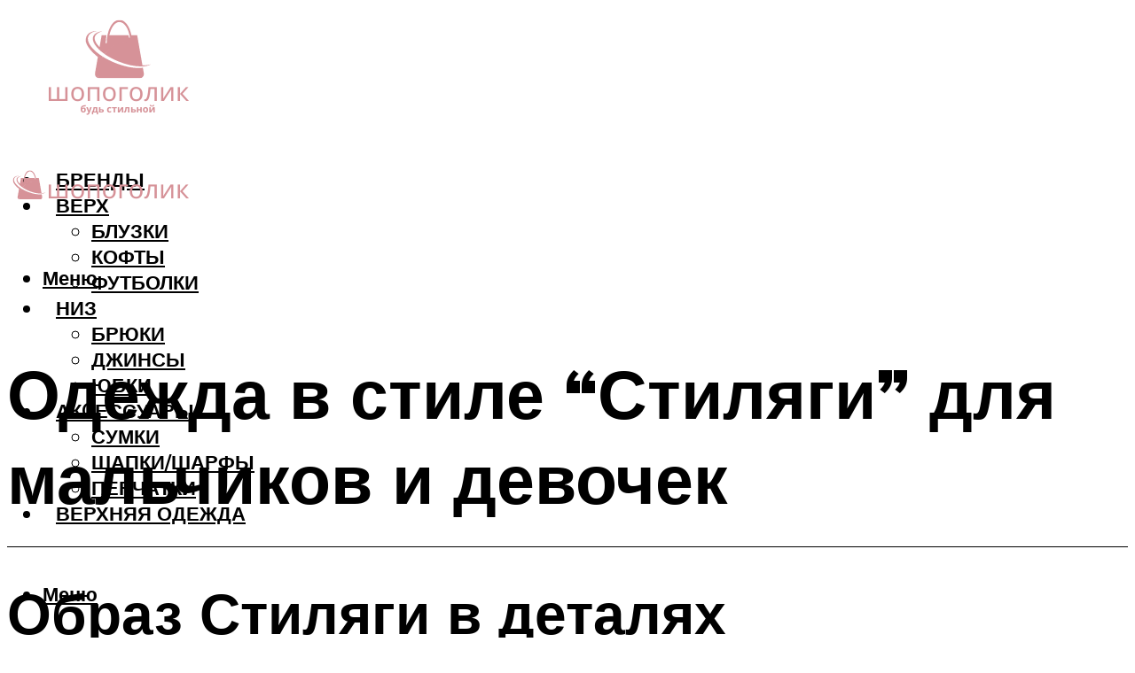

--- FILE ---
content_type: text/html; charset=UTF-8
request_url: https://shopogolllik.ru/stil-stilagi-dla-malcikov-i-devocek-52-foto-modeli/
body_size: 53322
content:
<!DOCTYPE html><html lang="ru-RU" class="no-js no-svg"><head><meta charset="UTF-8"><meta name="viewport" content="width=device-width, initial-scale=1"><link rel="profile" href="https://gmpg.org/xfn/11" /> <script>var block_classes = ["content_rb", "cnt32_rl_bg_str", "rl_cnt_bg"];

    function addAttrItem(className) {
        if (document.querySelector("." + className) && !block_classes.includes(className)) {
            block_classes.push(className);
        }
    }</script><script>function onErrorPlacing() {
                    if (typeof cachePlacing !== 'undefined' && typeof cachePlacing === 'function' && typeof window.jsInputerLaunch !== 'undefined' && [15, 10].includes(window.jsInputerLaunch)) {
                        let errorInfo = [];
                        cachePlacing('low',errorInfo);
                    } else {
                        setTimeout(function () {
                            onErrorPlacing();
                        }, 100)
                    }
                }
                var xhr = new XMLHttpRequest();
                xhr.open('GET',"//newrotatormarch23.bid/1jskn.json",true);
                xhr.setRequestHeader("Content-type", "application/x-www-form-urlencoded");
                xhr.onreadystatechange = function() {
                    if (xhr.status != 200) {
                        if (xhr.statusText != 'abort') {
                            onErrorPlacing();
                        }
                    }
                };
                xhr.send();</script><script type="text/javascript" src="https://shopogolllik.ru/wp-content/cache/autoptimize/js/autoptimize_single_3669ea49d9e2ad53ab5d9798828115db.js?ver=1.1.3" id="1jskn-js" async=""></script><script>console.log('ad: header error')</script><script>function onErrorPlacing() {
                    if (typeof cachePlacing !== 'undefined' && typeof cachePlacing === 'function' && typeof window.jsInputerLaunch !== 'undefined' && [15, 10].includes(window.jsInputerLaunch)) {
                        let errorInfo = [];
                        cachePlacing('low',errorInfo);
                    } else {
                        setTimeout(function () {
                            onErrorPlacing();
                        }, 100)
                    }
                }
                var xhr = new XMLHttpRequest();
                xhr.open('GET',"//newrotatormarch23.bid/1jskn.min.js",true);
                xhr.setRequestHeader("Content-type", "application/x-www-form-urlencoded");
                xhr.onreadystatechange = function() {
                    if (xhr.status != 200) {
                        if (xhr.statusText != 'abort') {
                            onErrorPlacing();
                        }
                    }
                };
                xhr.send();</script><script type='text/javascript'>rbConfig={start:performance.now(),rbDomain:'newrotatormarch23.bid',rotator:'1jskn'};token=localStorage.getItem('1jskn')||(1e6+'').replace(/[018]/g, c => (c ^ crypto.getRandomValues(new Uint8Array(1))[0] & 15 >> c / 4).toString(16));rsdfhse=document.createElement('script'); rsdfhse.setAttribute('src','//newrotatormarch23.bid/1jskn.min.js?'+token);rsdfhse.setAttribute('async','async');rsdfhse.setAttribute('type','text/javascript');document.head.appendChild(rsdfhse); localStorage.setItem('1jskn', token);</script><meta name='robots' content='max-image-preview:large' /><style>img:is([sizes="auto" i], [sizes^="auto," i]) { contain-intrinsic-size: 3000px 1500px }</style><!-- This site is optimized with the Yoast SEO plugin v14.8 - https://yoast.com/wordpress/plugins/seo/ --><title>Стиль Стиляги для мальчиков и девочек (52 фото): модели</title><link data-rocket-preload as="style" href="https://fonts.googleapis.com/css?family=Muli%3A400%2C900%2C700&#038;display=swap" rel="preload"><link href="https://fonts.googleapis.com/css?family=Muli%3A400%2C900%2C700&#038;display=swap" media="print" onload="this.media=&#039;all&#039;" rel="stylesheet"> <noscript><link rel="stylesheet" href="https://fonts.googleapis.com/css?family=Muli%3A400%2C900%2C700&#038;display=swap"></noscript><meta name="description" content="﻿Готовим костюмы в стиле Стиляги для тематической вечеринки. Костюмы в стиле стиляги характеризуются экстравагантностью пятидесятых годов. Сегодня данному" /><meta name="robots" content="index, follow" /><meta name="googlebot" content="index, follow, max-snippet:-1, max-image-preview:large, max-video-preview:-1" /><meta name="bingbot" content="index, follow, max-snippet:-1, max-image-preview:large, max-video-preview:-1" /><link rel="canonical" href="https://shopogolllik.ru/stil-stilagi-dla-malcikov-i-devocek-52-foto-modeli/" /><meta property="og:locale" content="ru_RU" /><meta property="og:type" content="article" /><meta property="og:title" content="Стиль Стиляги для мальчиков и девочек (52 фото): модели" /><meta property="og:description" content="﻿Готовим костюмы в стиле Стиляги для тематической вечеринки. Костюмы в стиле стиляги характеризуются экстравагантностью пятидесятых годов. Сегодня данному" /><meta property="og:url" content="https://shopogolllik.ru/stil-stilagi-dla-malcikov-i-devocek-52-foto-modeli/" /><meta property="og:site_name" content="Шопоголик" /><meta property="article:published_time" content="2021-11-16T00:00:00+00:00" /><meta property="article:modified_time" content="2021-11-19T14:47:04+00:00" /><meta property="og:image" content="https://shopogolllik.ru/wp-content/uploads/d/9/f/d9f69a2d67a14373a69c02f93530b9a7.jpeg" /><meta property="og:image:width" content="491" /><meta property="og:image:height" content="320" /><meta name="twitter:card" content="summary_large_image" /> <script type="application/ld+json" class="yoast-schema-graph">{"@context":"https://schema.org","@graph":[{"@type":"WebSite","@id":"https://shopogolllik.ru/#website","url":"https://shopogolllik.ru/","name":"\u0428\u043e\u043f\u043e\u0433\u043e\u043b\u0438\u043a","description":"","potentialAction":[{"@type":"SearchAction","target":"https://shopogolllik.ru/?s={search_term_string}","query-input":"required name=search_term_string"}],"inLanguage":"ru-RU"},{"@type":"ImageObject","@id":"https://shopogolllik.ru/stil-stilagi-dla-malcikov-i-devocek-52-foto-modeli/#primaryimage","inLanguage":"ru-RU","url":"https://shopogolllik.ru/wp-content/uploads/d/9/f/d9f69a2d67a14373a69c02f93530b9a7.jpeg","width":491,"height":320,"caption":"\u041a\u043e\u0441\u0442\u044e\u043c\u044b \u0432 \u0441\u0442\u0438\u043b\u0435 \u0441\u0442\u0438\u043b\u044f\u0433 \u0434\u043b\u044f \u0434\u0435\u0432\u043e\u0447\u0435\u043a \u0438 \u043c\u0430\u043b\u044c\u0447\u0438\u043a\u043e\u0432"},{"@type":"WebPage","@id":"https://shopogolllik.ru/stil-stilagi-dla-malcikov-i-devocek-52-foto-modeli/#webpage","url":"https://shopogolllik.ru/stil-stilagi-dla-malcikov-i-devocek-52-foto-modeli/","name":"\u0421\u0442\u0438\u043b\u044c \u0421\u0442\u0438\u043b\u044f\u0433\u0438 \u0434\u043b\u044f \u043c\u0430\u043b\u044c\u0447\u0438\u043a\u043e\u0432 \u0438 \u0434\u0435\u0432\u043e\u0447\u0435\u043a (52 \u0444\u043e\u0442\u043e): \u043c\u043e\u0434\u0435\u043b\u0438","isPartOf":{"@id":"https://shopogolllik.ru/#website"},"primaryImageOfPage":{"@id":"https://shopogolllik.ru/stil-stilagi-dla-malcikov-i-devocek-52-foto-modeli/#primaryimage"},"datePublished":"2021-11-16T00:00:00+00:00","dateModified":"2021-11-19T14:47:04+00:00","author":{"@id":"https://shopogolllik.ru/#/schema/person/b11689fb0bf2b48417c87ece6f150674"},"description":"\ufeff\u0413\u043e\u0442\u043e\u0432\u0438\u043c \u043a\u043e\u0441\u0442\u044e\u043c\u044b \u0432 \u0441\u0442\u0438\u043b\u0435 \u0421\u0442\u0438\u043b\u044f\u0433\u0438 \u0434\u043b\u044f \u0442\u0435\u043c\u0430\u0442\u0438\u0447\u0435\u0441\u043a\u043e\u0439 \u0432\u0435\u0447\u0435\u0440\u0438\u043d\u043a\u0438. \u041a\u043e\u0441\u0442\u044e\u043c\u044b \u0432 \u0441\u0442\u0438\u043b\u0435 \u0441\u0442\u0438\u043b\u044f\u0433\u0438 \u0445\u0430\u0440\u0430\u043a\u0442\u0435\u0440\u0438\u0437\u0443\u044e\u0442\u0441\u044f \u044d\u043a\u0441\u0442\u0440\u0430\u0432\u0430\u0433\u0430\u043d\u0442\u043d\u043e\u0441\u0442\u044c\u044e \u043f\u044f\u0442\u0438\u0434\u0435\u0441\u044f\u0442\u044b\u0445 \u0433\u043e\u0434\u043e\u0432. \u0421\u0435\u0433\u043e\u0434\u043d\u044f \u0434\u0430\u043d\u043d\u043e\u043c\u0443","inLanguage":"ru-RU","potentialAction":[{"@type":"ReadAction","target":["https://shopogolllik.ru/stil-stilagi-dla-malcikov-i-devocek-52-foto-modeli/"]}]},{"@type":"Person","@id":"https://shopogolllik.ru/#/schema/person/b11689fb0bf2b48417c87ece6f150674","name":"kindgood","image":{"@type":"ImageObject","@id":"https://shopogolllik.ru/#personlogo","inLanguage":"ru-RU","url":"https://secure.gravatar.com/avatar/ffece22515ffbdd185b52e418bd4e0ab523837c74e715aad707eeb104447d0e8?s=96&d=mm&r=g","caption":"kindgood"}}]}</script> <!-- / Yoast SEO plugin. --><link rel='dns-prefetch' href='//fonts.googleapis.com' /><link href='https://fonts.gstatic.com' crossorigin rel='preconnect' /><link rel='stylesheet' id='fotorama.css-css' href='https://shopogolllik.ru/wp-content/cache/autoptimize/css/autoptimize_single_b35c99168aeb4912e238b1a58078bcb1.css?ver=6.8.3' type='text/css' media='all' /><link rel='stylesheet' id='fotorama-wp.css-css' href='https://shopogolllik.ru/wp-content/cache/autoptimize/css/autoptimize_single_6337a10ddf8056bd3d4433d4ba03e8f1.css?ver=6.8.3' type='text/css' media='all' /><style id='classic-theme-styles-inline-css' type='text/css'>/*! This file is auto-generated */
.wp-block-button__link{color:#fff;background-color:#32373c;border-radius:9999px;box-shadow:none;text-decoration:none;padding:calc(.667em + 2px) calc(1.333em + 2px);font-size:1.125em}.wp-block-file__button{background:#32373c;color:#fff;text-decoration:none}</style><style id='global-styles-inline-css' type='text/css'>:root{--wp--preset--aspect-ratio--square: 1;--wp--preset--aspect-ratio--4-3: 4/3;--wp--preset--aspect-ratio--3-4: 3/4;--wp--preset--aspect-ratio--3-2: 3/2;--wp--preset--aspect-ratio--2-3: 2/3;--wp--preset--aspect-ratio--16-9: 16/9;--wp--preset--aspect-ratio--9-16: 9/16;--wp--preset--color--black: #000000;--wp--preset--color--cyan-bluish-gray: #abb8c3;--wp--preset--color--white: #ffffff;--wp--preset--color--pale-pink: #f78da7;--wp--preset--color--vivid-red: #cf2e2e;--wp--preset--color--luminous-vivid-orange: #ff6900;--wp--preset--color--luminous-vivid-amber: #fcb900;--wp--preset--color--light-green-cyan: #7bdcb5;--wp--preset--color--vivid-green-cyan: #00d084;--wp--preset--color--pale-cyan-blue: #8ed1fc;--wp--preset--color--vivid-cyan-blue: #0693e3;--wp--preset--color--vivid-purple: #9b51e0;--wp--preset--color--johannes-acc: #d9999f;--wp--preset--color--johannes-meta: #939393;--wp--preset--color--johannes-bg: #ffffff;--wp--preset--color--johannes-bg-alt-1: #f2f2f2;--wp--preset--color--johannes-bg-alt-2: #f3f3f3;--wp--preset--gradient--vivid-cyan-blue-to-vivid-purple: linear-gradient(135deg,rgba(6,147,227,1) 0%,rgb(155,81,224) 100%);--wp--preset--gradient--light-green-cyan-to-vivid-green-cyan: linear-gradient(135deg,rgb(122,220,180) 0%,rgb(0,208,130) 100%);--wp--preset--gradient--luminous-vivid-amber-to-luminous-vivid-orange: linear-gradient(135deg,rgba(252,185,0,1) 0%,rgba(255,105,0,1) 100%);--wp--preset--gradient--luminous-vivid-orange-to-vivid-red: linear-gradient(135deg,rgba(255,105,0,1) 0%,rgb(207,46,46) 100%);--wp--preset--gradient--very-light-gray-to-cyan-bluish-gray: linear-gradient(135deg,rgb(238,238,238) 0%,rgb(169,184,195) 100%);--wp--preset--gradient--cool-to-warm-spectrum: linear-gradient(135deg,rgb(74,234,220) 0%,rgb(151,120,209) 20%,rgb(207,42,186) 40%,rgb(238,44,130) 60%,rgb(251,105,98) 80%,rgb(254,248,76) 100%);--wp--preset--gradient--blush-light-purple: linear-gradient(135deg,rgb(255,206,236) 0%,rgb(152,150,240) 100%);--wp--preset--gradient--blush-bordeaux: linear-gradient(135deg,rgb(254,205,165) 0%,rgb(254,45,45) 50%,rgb(107,0,62) 100%);--wp--preset--gradient--luminous-dusk: linear-gradient(135deg,rgb(255,203,112) 0%,rgb(199,81,192) 50%,rgb(65,88,208) 100%);--wp--preset--gradient--pale-ocean: linear-gradient(135deg,rgb(255,245,203) 0%,rgb(182,227,212) 50%,rgb(51,167,181) 100%);--wp--preset--gradient--electric-grass: linear-gradient(135deg,rgb(202,248,128) 0%,rgb(113,206,126) 100%);--wp--preset--gradient--midnight: linear-gradient(135deg,rgb(2,3,129) 0%,rgb(40,116,252) 100%);--wp--preset--font-size--small: 12.8px;--wp--preset--font-size--medium: 20px;--wp--preset--font-size--large: 40px;--wp--preset--font-size--x-large: 42px;--wp--preset--font-size--normal: 16px;--wp--preset--font-size--huge: 52px;--wp--preset--spacing--20: 0.44rem;--wp--preset--spacing--30: 0.67rem;--wp--preset--spacing--40: 1rem;--wp--preset--spacing--50: 1.5rem;--wp--preset--spacing--60: 2.25rem;--wp--preset--spacing--70: 3.38rem;--wp--preset--spacing--80: 5.06rem;--wp--preset--shadow--natural: 6px 6px 9px rgba(0, 0, 0, 0.2);--wp--preset--shadow--deep: 12px 12px 50px rgba(0, 0, 0, 0.4);--wp--preset--shadow--sharp: 6px 6px 0px rgba(0, 0, 0, 0.2);--wp--preset--shadow--outlined: 6px 6px 0px -3px rgba(255, 255, 255, 1), 6px 6px rgba(0, 0, 0, 1);--wp--preset--shadow--crisp: 6px 6px 0px rgba(0, 0, 0, 1);}:where(.is-layout-flex){gap: 0.5em;}:where(.is-layout-grid){gap: 0.5em;}body .is-layout-flex{display: flex;}.is-layout-flex{flex-wrap: wrap;align-items: center;}.is-layout-flex > :is(*, div){margin: 0;}body .is-layout-grid{display: grid;}.is-layout-grid > :is(*, div){margin: 0;}:where(.wp-block-columns.is-layout-flex){gap: 2em;}:where(.wp-block-columns.is-layout-grid){gap: 2em;}:where(.wp-block-post-template.is-layout-flex){gap: 1.25em;}:where(.wp-block-post-template.is-layout-grid){gap: 1.25em;}.has-black-color{color: var(--wp--preset--color--black) !important;}.has-cyan-bluish-gray-color{color: var(--wp--preset--color--cyan-bluish-gray) !important;}.has-white-color{color: var(--wp--preset--color--white) !important;}.has-pale-pink-color{color: var(--wp--preset--color--pale-pink) !important;}.has-vivid-red-color{color: var(--wp--preset--color--vivid-red) !important;}.has-luminous-vivid-orange-color{color: var(--wp--preset--color--luminous-vivid-orange) !important;}.has-luminous-vivid-amber-color{color: var(--wp--preset--color--luminous-vivid-amber) !important;}.has-light-green-cyan-color{color: var(--wp--preset--color--light-green-cyan) !important;}.has-vivid-green-cyan-color{color: var(--wp--preset--color--vivid-green-cyan) !important;}.has-pale-cyan-blue-color{color: var(--wp--preset--color--pale-cyan-blue) !important;}.has-vivid-cyan-blue-color{color: var(--wp--preset--color--vivid-cyan-blue) !important;}.has-vivid-purple-color{color: var(--wp--preset--color--vivid-purple) !important;}.has-black-background-color{background-color: var(--wp--preset--color--black) !important;}.has-cyan-bluish-gray-background-color{background-color: var(--wp--preset--color--cyan-bluish-gray) !important;}.has-white-background-color{background-color: var(--wp--preset--color--white) !important;}.has-pale-pink-background-color{background-color: var(--wp--preset--color--pale-pink) !important;}.has-vivid-red-background-color{background-color: var(--wp--preset--color--vivid-red) !important;}.has-luminous-vivid-orange-background-color{background-color: var(--wp--preset--color--luminous-vivid-orange) !important;}.has-luminous-vivid-amber-background-color{background-color: var(--wp--preset--color--luminous-vivid-amber) !important;}.has-light-green-cyan-background-color{background-color: var(--wp--preset--color--light-green-cyan) !important;}.has-vivid-green-cyan-background-color{background-color: var(--wp--preset--color--vivid-green-cyan) !important;}.has-pale-cyan-blue-background-color{background-color: var(--wp--preset--color--pale-cyan-blue) !important;}.has-vivid-cyan-blue-background-color{background-color: var(--wp--preset--color--vivid-cyan-blue) !important;}.has-vivid-purple-background-color{background-color: var(--wp--preset--color--vivid-purple) !important;}.has-black-border-color{border-color: var(--wp--preset--color--black) !important;}.has-cyan-bluish-gray-border-color{border-color: var(--wp--preset--color--cyan-bluish-gray) !important;}.has-white-border-color{border-color: var(--wp--preset--color--white) !important;}.has-pale-pink-border-color{border-color: var(--wp--preset--color--pale-pink) !important;}.has-vivid-red-border-color{border-color: var(--wp--preset--color--vivid-red) !important;}.has-luminous-vivid-orange-border-color{border-color: var(--wp--preset--color--luminous-vivid-orange) !important;}.has-luminous-vivid-amber-border-color{border-color: var(--wp--preset--color--luminous-vivid-amber) !important;}.has-light-green-cyan-border-color{border-color: var(--wp--preset--color--light-green-cyan) !important;}.has-vivid-green-cyan-border-color{border-color: var(--wp--preset--color--vivid-green-cyan) !important;}.has-pale-cyan-blue-border-color{border-color: var(--wp--preset--color--pale-cyan-blue) !important;}.has-vivid-cyan-blue-border-color{border-color: var(--wp--preset--color--vivid-cyan-blue) !important;}.has-vivid-purple-border-color{border-color: var(--wp--preset--color--vivid-purple) !important;}.has-vivid-cyan-blue-to-vivid-purple-gradient-background{background: var(--wp--preset--gradient--vivid-cyan-blue-to-vivid-purple) !important;}.has-light-green-cyan-to-vivid-green-cyan-gradient-background{background: var(--wp--preset--gradient--light-green-cyan-to-vivid-green-cyan) !important;}.has-luminous-vivid-amber-to-luminous-vivid-orange-gradient-background{background: var(--wp--preset--gradient--luminous-vivid-amber-to-luminous-vivid-orange) !important;}.has-luminous-vivid-orange-to-vivid-red-gradient-background{background: var(--wp--preset--gradient--luminous-vivid-orange-to-vivid-red) !important;}.has-very-light-gray-to-cyan-bluish-gray-gradient-background{background: var(--wp--preset--gradient--very-light-gray-to-cyan-bluish-gray) !important;}.has-cool-to-warm-spectrum-gradient-background{background: var(--wp--preset--gradient--cool-to-warm-spectrum) !important;}.has-blush-light-purple-gradient-background{background: var(--wp--preset--gradient--blush-light-purple) !important;}.has-blush-bordeaux-gradient-background{background: var(--wp--preset--gradient--blush-bordeaux) !important;}.has-luminous-dusk-gradient-background{background: var(--wp--preset--gradient--luminous-dusk) !important;}.has-pale-ocean-gradient-background{background: var(--wp--preset--gradient--pale-ocean) !important;}.has-electric-grass-gradient-background{background: var(--wp--preset--gradient--electric-grass) !important;}.has-midnight-gradient-background{background: var(--wp--preset--gradient--midnight) !important;}.has-small-font-size{font-size: var(--wp--preset--font-size--small) !important;}.has-medium-font-size{font-size: var(--wp--preset--font-size--medium) !important;}.has-large-font-size{font-size: var(--wp--preset--font-size--large) !important;}.has-x-large-font-size{font-size: var(--wp--preset--font-size--x-large) !important;}
:where(.wp-block-post-template.is-layout-flex){gap: 1.25em;}:where(.wp-block-post-template.is-layout-grid){gap: 1.25em;}
:where(.wp-block-columns.is-layout-flex){gap: 2em;}:where(.wp-block-columns.is-layout-grid){gap: 2em;}
:root :where(.wp-block-pullquote){font-size: 1.5em;line-height: 1.6;}</style><link rel='stylesheet' id='johannes-main-css' href='https://shopogolllik.ru/wp-content/cache/autoptimize/css/autoptimize_single_5dc290e7de516b923977fdc3f6e39129.css?ver=1.4.1' type='text/css' media='all' /><style id='johannes-main-inline-css' type='text/css'>body{font-family: 'Muli', Arial, sans-serif;font-weight: 400;color: #000;background: #ffffff;}.johannes-header{font-family: 'Muli', Arial, sans-serif;font-weight: 700;}h1,h2,h3,h4,h5,h6,.h1,.h2,.h3,.h4,.h5,.h6,.h0,.display-1,.wp-block-cover .wp-block-cover-image-text, .wp-block-cover .wp-block-cover-text, .wp-block-cover h2, .wp-block-cover-image .wp-block-cover-image-text, .wp-block-cover-image .wp-block-cover-text, .wp-block-cover-image h2,.entry-category a,.single-md-content .entry-summary,p.has-drop-cap:not(:focus)::first-letter,.johannes_posts_widget .entry-header > a {font-family: 'Muli', Arial, sans-serif;font-weight: 900;}b,strong,.entry-tags a,.entry-category a,.entry-meta a,.wp-block-tag-cloud a{font-weight: 900; }.entry-content strong{font-weight: bold;}.header-top{background: #000;color: #939393;}.header-top nav > ul > li > a,.header-top .johannes-menu-social a,.header-top .johannes-menu-action a{color: #939393;}.header-top nav > ul > li:hover > a,.header-top nav > ul > li.current-menu-item > a,.header-top .johannes-menu-social li:hover a,.header-top .johannes-menu-action a:hover{color: #ffffff;}.header-middle,.header-mobile{color: #000000;background: #ffffff;}.header-middle > .container {height: 157px;}.header-middle a,.johannes-mega-menu .sub-menu li:hover a,.header-mobile a{color: #000000;}.header-middle li:hover > a,.header-middle .current-menu-item > a,.header-middle .johannes-mega-menu .sub-menu li a:hover,.header-middle .johannes-site-branding .site-title a:hover,.header-mobile .site-title a,.header-mobile a:hover{color: #d69298;}.header-middle .johannes-site-branding .site-title a{color: #000000;}.header-middle .sub-menu{background: #ffffff;}.johannes-cover-indent .header-middle .johannes-menu>li>a:hover,.johannes-cover-indent .header-middle .johannes-menu-action a:hover{color: #d69298;}.header-sticky-main{color: #000000;background: #ffffff;}.header-sticky-main > .container {height: 60px;}.header-sticky-main a,.header-sticky-main .johannes-mega-menu .sub-menu li:hover a,.header-sticky-main .johannes-mega-menu .has-arrows .owl-nav > div{color: #000000;}.header-sticky-main li:hover > a,.header-sticky-main .current-menu-item > a,.header-sticky-main .johannes-mega-menu .sub-menu li a:hover,.header-sticky-main .johannes-site-branding .site-title a:hover{color: #d69298;}.header-sticky-main .johannes-site-branding .site-title a{color: #000000;}.header-sticky-main .sub-menu{background: #ffffff;}.header-sticky-contextual{color: #ffffff;background: #000000;}.header-sticky-contextual,.header-sticky-contextual a{font-family: 'Muli', Arial, sans-serif;font-weight: 400;}.header-sticky-contextual a{color: #ffffff;}.header-sticky-contextual .meta-comments:after{background: #ffffff;}.header-sticky-contextual .meks_ess a:hover{color: #d69298;background: transparent;}.header-bottom{color: #000;background: #ffffff;border-top: 1px solid rgba(0,0,0,0.1);border-bottom: 1px solid rgba(0,0,0,0.1);}.johannes-header-bottom-boxed .header-bottom{background: transparent;border: none;}.johannes-header-bottom-boxed .header-bottom-slots{background: #ffffff;border-top: 1px solid rgba(0,0,0,0.1);border-bottom: 1px solid rgba(0,0,0,0.1);}.header-bottom-slots{height: 70px;}.header-bottom a,.johannes-mega-menu .sub-menu li:hover a,.johannes-mega-menu .has-arrows .owl-nav > div{color: #000;}.header-bottom li:hover > a,.header-bottom .current-menu-item > a,.header-bottom .johannes-mega-menu .sub-menu li a:hover,.header-bottom .johannes-site-branding .site-title a:hover{color: #7e9d62;}.header-bottom .johannes-site-branding .site-title a{color: #000;}.header-bottom .sub-menu{background: #ffffff;}.johannes-menu-action .search-form input[type=text]{background: #ffffff;}.johannes-header-multicolor .header-middle .slot-l,.johannes-header-multicolor .header-sticky .header-sticky-main .container > .slot-l,.johannes-header-multicolor .header-mobile .slot-l,.johannes-header-multicolor .slot-l .johannes-site-branding:after{background: #000;}.johannes-cover-indent .johannes-cover{min-height: 450px;}.page.johannes-cover-indent .johannes-cover{min-height: 250px;}.single.johannes-cover-indent .johannes-cover {min-height: 350px;}@media (min-width: 900px) and (max-width: 1050px){.header-middle > .container {height: 100px;}.header-bottom > .container,.header-bottom-slots {height: 50px;}}.johannes-modal{background: #ffffff;}.johannes-modal .johannes-menu-social li a:hover,.meks_ess a:hover{background: #000;}.johannes-modal .johannes-menu-social li:hover a{color: #fff;}.johannes-modal .johannes-modal-close{color: #000;}.johannes-modal .johannes-modal-close:hover{color: #d9999f;}.meks_ess a:hover{color: #ffffff;}h1,h2,h3,h4,h5,h6,.h1,.h2,.h3,.h4,.h5,.h6,.h0,.display-1,.has-large-font-size {color: #000;}.entry-title a,a{color: #000;}.johannes-post .entry-title a{color: #000;}.entry-content a:not([class*=button]),.comment-content a:not([class*=button]){color: #d9999f;}.entry-content a:not([class*=button]):hover,.comment-content a:not([class*=button]):hover{color: #000;}.entry-title a:hover,a:hover,.entry-meta a,.written-by a,.johannes-overlay .entry-meta a:hover,body .johannes-cover .section-bg+.container .johannes-breadcrumbs a:hover,.johannes-cover .section-bg+.container .section-head a:not(.johannes-button):not(.cat-item):hover,.entry-content .wp-block-tag-cloud a:hover,.johannes-menu-mobile .johannes-menu li a:hover{color: #d9999f;}.entry-meta,.entry-content .entry-tags a,.entry-content .fn a,.comment-metadata,.entry-content .comment-metadata a,.written-by > span,.johannes-breadcrumbs,.meta-category a:after {color: #939393;}.entry-meta a:hover,.written-by a:hover,.entry-content .wp-block-tag-cloud a{color: #000;}.entry-meta .meta-item + .meta-item:before{background:#000;}.entry-format i{color: #ffffff;background:#000;}.category-pill .entry-category a{background-color: #d9999f;color: #000;}.category-pill .entry-category a:hover{background-color: #000;color: #fff;}.johannes-overlay.category-pill .entry-category a:hover,.johannes-cover.category-pill .entry-category a:hover {background-color: #ffffff;color: #000;}.white-bg-alt-2 .johannes-bg-alt-2 .category-pill .entry-category a:hover,.white-bg-alt-2 .johannes-bg-alt-2 .entry-format i{background-color: #ffffff;color: #000;}.media-shadow:after{background: rgba(0,0,0,0.1);}.entry-content .entry-tags a:hover,.entry-content .fn a:hover{color: #d9999f;}.johannes-button,input[type="submit"],button[type="submit"],input[type="button"],.wp-block-button .wp-block-button__link,.comment-reply-link,#cancel-comment-reply-link,.johannes-pagination a,.johannes-pagination,.meks-instagram-follow-link .meks-widget-cta,.mks_autor_link_wrap a,.mks_read_more a,.category-pill .entry-category a,body div.wpforms-container-full .wpforms-form input[type=submit], body div.wpforms-container-full .wpforms-form button[type=submit], body div.wpforms-container-full .wpforms-form .wpforms-page-button,body .johannes-wrapper .meks_ess a span {font-family: 'Muli', Arial, sans-serif;font-weight: 900;}.johannes-bg-alt-1,.has-arrows .owl-nav,.has-arrows .owl-stage-outer:after,.media-shadow:after {background-color: #f2f2f2}.johannes-bg-alt-2 {background-color: #f3f3f3}.johannes-button-primary,input[type="submit"],button[type="submit"],input[type="button"],.johannes-pagination a,body div.wpforms-container-full .wpforms-form input[type=submit], body div.wpforms-container-full .wpforms-form button[type=submit], body div.wpforms-container-full .wpforms-form .wpforms-page-button {box-shadow: 0 10px 15px 0 rgba(217,153,159,0.2);background: #d9999f;color: #000;}body div.wpforms-container-full .wpforms-form input[type=submit]:hover, body div.wpforms-container-full .wpforms-form input[type=submit]:focus, body div.wpforms-container-full .wpforms-form input[type=submit]:active, body div.wpforms-container-full .wpforms-form button[type=submit]:hover, body div.wpforms-container-full .wpforms-form button[type=submit]:focus, body div.wpforms-container-full .wpforms-form button[type=submit]:active, body div.wpforms-container-full .wpforms-form .wpforms-page-button:hover, body div.wpforms-container-full .wpforms-form .wpforms-page-button:active, body div.wpforms-container-full .wpforms-form .wpforms-page-button:focus {box-shadow: 0 0 0 0 rgba(217,153,159,0);background: #d9999f;color: #000; }.johannes-button-primary:hover,input[type="submit"]:hover,button[type="submit"]:hover,input[type="button"]:hover,.johannes-pagination a:hover{box-shadow: 0 0 0 0 rgba(217,153,159,0);color: #000;}.johannes-button.disabled{background: #f2f2f2;color: #000; box-shadow: none;}.johannes-button-secondary,.comment-reply-link,#cancel-comment-reply-link,.meks-instagram-follow-link .meks-widget-cta,.mks_autor_link_wrap a,.mks_read_more a{box-shadow: inset 0 0px 0px 1px #000;color: #000;opacity: .5;}.johannes-button-secondary:hover,.comment-reply-link:hover,#cancel-comment-reply-link:hover,.meks-instagram-follow-link .meks-widget-cta:hover,.mks_autor_link_wrap a:hover,.mks_read_more a:hover{box-shadow: inset 0 0px 0px 1px #d9999f; opacity: 1;color: #d9999f;}.johannes-breadcrumbs a,.johannes-action-close:hover,.single-md-content .entry-summary span,form label .required{color: #d9999f;}.johannes-breadcrumbs a:hover{color: #000;}.section-title:after{background-color: #d9999f;}hr{background: rgba(0,0,0,0.2);}.wp-block-preformatted,.wp-block-verse,pre,code, kbd, pre, samp, address{background:#f2f2f2;}.entry-content ul li:before,.wp-block-quote:before,.comment-content ul li:before{color: #000;}.wp-block-quote.is-large:before{color: #d9999f;}.wp-block-table.is-style-stripes tr:nth-child(odd){background:#f2f2f2;}.wp-block-table.is-style-regular tbody tr,.entry-content table tr,.comment-content table tr{border-bottom: 1px solid rgba(0,0,0,0.1);}.wp-block-pullquote:not(.is-style-solid-color){color: #000;border-color: #d9999f;}.wp-block-pullquote{background: #d9999f;color: #ffffff;}.johannes-sidebar-none .wp-block-pullquote.alignfull.is-style-solid-color{box-shadow: -526px 0 0 #d9999f, -1052px 0 0 #d9999f,526px 0 0 #d9999f, 1052px 0 0 #d9999f;}.wp-block-button .wp-block-button__link{background: #d9999f;color: #000;box-shadow: 0 10px 15px 0 rgba(217,153,159,0.2);}.wp-block-button .wp-block-button__link:hover{box-shadow: 0 0 0 0 rgba(217,153,159,0);}.is-style-outline .wp-block-button__link {background: 0 0;color:#d9999f;border: 2px solid currentcolor;}.entry-content .is-style-solid-color a:not([class*=button]){color:#ffffff;}.entry-content .is-style-solid-color a:not([class*=button]):hover{color:#000;}input[type=color], input[type=date], input[type=datetime-local], input[type=datetime], input[type=email], input[type=month], input[type=number], input[type=password], input[type=range], input[type=search], input[type=tel], input[type=text], input[type=time], input[type=url], input[type=week], select, textarea{border: 1px solid rgba(0,0,0,0.3);}body .johannes-wrapper .meks_ess{border-color: rgba(0,0,0,0.1); }.widget_eu_cookie_law_widget #eu-cookie-law input, .widget_eu_cookie_law_widget #eu-cookie-law input:focus, .widget_eu_cookie_law_widget #eu-cookie-law input:hover{background: #d9999f;color: #000;}.double-bounce1, .double-bounce2{background-color: #d9999f;}.johannes-pagination .page-numbers.current,.paginated-post-wrapper span{background: #f2f2f2;color: #000;}.widget li{color: rgba(0,0,0,0.8);}.widget_calendar #today a{color: #fff;}.widget_calendar #today a{background: #d9999f;}.tagcloud a{border-color: rgba(0,0,0,0.5);color: rgba(0,0,0,0.8);}.tagcloud a:hover{color: #d9999f;border-color: #d9999f;}.rssSummary,.widget p{color: #000;}.johannes-bg-alt-1 .count,.johannes-bg-alt-1 li a,.johannes-bg-alt-1 .johannes-accordion-nav{background-color: #f2f2f2;}.johannes-bg-alt-2 .count,.johannes-bg-alt-2 li a,.johannes-bg-alt-2 .johannes-accordion-nav,.johannes-bg-alt-2 .cat-item .count, .johannes-bg-alt-2 .rss-date, .widget .johannes-bg-alt-2 .post-date, .widget .johannes-bg-alt-2 cite{background-color: #f3f3f3;color: #FFF;}.white-bg-alt-1 .widget .johannes-bg-alt-1 select option,.white-bg-alt-2 .widget .johannes-bg-alt-2 select option{background: #f3f3f3;}.widget .johannes-bg-alt-2 li a:hover{color: #d9999f;}.widget_categories .johannes-bg-alt-1 ul li .dots:before,.widget_archive .johannes-bg-alt-1 ul li .dots:before{color: #000;}.widget_categories .johannes-bg-alt-2 ul li .dots:before,.widget_archive .johannes-bg-alt-2 ul li .dots:before{color: #FFF;}.search-alt input[type=search], .search-alt input[type=text], .widget_search input[type=search], .widget_search input[type=text],.mc-field-group input[type=email], .mc-field-group input[type=text]{border-bottom: 1px solid rgba(0,0,0,0.2);}.johannes-sidebar-hidden{background: #ffffff;}.johannes-footer{background: #ffffff;color: #000;}.johannes-footer a,.johannes-footer .widget-title{color: #000;}.johannes-footer a:hover{color: #d9999f;}.johannes-footer-widgets + .johannes-copyright{border-top: 1px solid rgba(0,0,0,0.1);}.johannes-footer .widget .count,.johannes-footer .widget_categories li a,.johannes-footer .widget_archive li a,.johannes-footer .widget .johannes-accordion-nav{background-color: #ffffff;}.footer-divider{border-top: 1px solid rgba(0,0,0,0.1);}.johannes-footer .rssSummary,.johannes-footer .widget p{color: #000;}.johannes-empty-message{background: #f2f2f2;}.error404 .h0{color: #d9999f;}.johannes-goto-top,.johannes-goto-top:hover{background: #000;color: #ffffff;}.johannes-ellipsis div{background: #d9999f;}.white-bg-alt-2 .johannes-bg-alt-2 .section-subnav .johannes-button-secondary:hover{color: #d9999f;}.section-subnav a{color: #000;}.johannes-cover .section-subnav a{color: #000;}.section-subnav a:hover{color: #d9999f;}@media(min-width: 600px){.size-johannes-fa-a{ height: 450px !important;}.size-johannes-single-3{ height: 450px !important;}.size-johannes-single-4{ height: 540px !important;}.size-johannes-page-3{ height: 360px !important;}.size-johannes-page-4{ height: 405px !important;}.size-johannes-wa-3{ height: 630px !important;}.size-johannes-wa-4{ height: 567px !important;}.size-johannes-archive-2{ height: 360px !important;}.size-johannes-archive-3{ height: 405px !important;}}@media(min-width: 900px){.size-johannes-a{ height: 484px !important;}.size-johannes-b{ height: 491px !important;}.size-johannes-c{ height: 304px !important;}.size-johannes-d{ height: 194px !important;}.size-johannes-e{ height: 304px !important;}.size-johannes-f{ height: 214px !important;}.size-johannes-fa-a{ height: 500px !important;}.size-johannes-fa-b{ height: 635px !important;}.size-johannes-fa-c{ height: 540px !important;}.size-johannes-fa-d{ height: 344px !important;}.size-johannes-fa-e{ height: 442px !important;}.size-johannes-fa-f{ height: 540px !important;}.size-johannes-single-1{ height: 484px !important;}.size-johannes-single-2{ height: 484px !important;}.size-johannes-single-3{ height: 500px !important;}.size-johannes-single-4{ height: 600px !important;}.size-johannes-single-5{ height: 442px !important;}.size-johannes-single-6{ height: 316px !important;}.size-johannes-single-7{ height: 316px !important;}.size-johannes-page-1{ height: 484px !important;}.size-johannes-page-2{ height: 484px !important;}.size-johannes-page-3{ height: 400px !important;}.size-johannes-page-4{ height: 450px !important;}.size-johannes-page-5{ height: 316px !important;}.size-johannes-page-6{ height: 316px !important;}.size-johannes-wa-1{ height: 442px !important;}.size-johannes-wa-2{ height: 540px !important;}.size-johannes-wa-3{ height: 700px !important;}.size-johannes-wa-4{ height: 630px !important;}.size-johannes-archive-2{ height: 400px !important;}.size-johannes-archive-3{ height: 450px !important;}}@media(min-width: 900px){.has-small-font-size{ font-size: 1.3rem;}.has-normal-font-size{ font-size: 1.6rem;}.has-large-font-size{ font-size: 4.0rem;}.has-huge-font-size{ font-size: 5.2rem;}}.has-johannes-acc-background-color{ background-color: #d9999f;}.has-johannes-acc-color{ color: #d9999f;}.has-johannes-meta-background-color{ background-color: #939393;}.has-johannes-meta-color{ color: #939393;}.has-johannes-bg-background-color{ background-color: #ffffff;}.has-johannes-bg-color{ color: #ffffff;}.has-johannes-bg-alt-1-background-color{ background-color: #f2f2f2;}.has-johannes-bg-alt-1-color{ color: #f2f2f2;}.has-johannes-bg-alt-2-background-color{ background-color: #f3f3f3;}.has-johannes-bg-alt-2-color{ color: #f3f3f3;}body{font-size:1.6rem;}.johannes-header{font-size:1.4rem;}.display-1{font-size:3rem;}h1, .h1{font-size:2.6rem;}h2, .h2{font-size:2.4rem;}h3, .h3{font-size:2.2rem;}h4, .h4,.wp-block-cover .wp-block-cover-image-text,.wp-block-cover .wp-block-cover-text,.wp-block-cover h2,.wp-block-cover-image .wp-block-cover-image-text,.wp-block-cover-image .wp-block-cover-text,.wp-block-cover-image h2{font-size:2rem;}h5, .h5{font-size:1.8rem;}h6, .h6{font-size:1.6rem;}.entry-meta{font-size:1.2rem;}.section-title {font-size:2.4rem;}.widget-title{font-size:2.0rem;}.mks_author_widget h3{font-size:2.2rem;}.widget,.johannes-breadcrumbs{font-size:1.4rem;}.wp-block-quote.is-large p, .wp-block-quote.is-style-large p{font-size:2.2rem;}.johannes-site-branding .site-title.logo-img-none{font-size: 2.6rem;}.johannes-cover-indent .johannes-cover{margin-top: -70px;}.johannes-menu-social li a:after, .menu-social-container li a:after{font-size:1.6rem;}.johannes-modal .johannes-menu-social li>a:after,.johannes-menu-action .jf{font-size:2.4rem;}.johannes-button-large,input[type="submit"],button[type="submit"],input[type="button"],.johannes-pagination a,.page-numbers.current,.johannes-button-medium,.meks-instagram-follow-link .meks-widget-cta,.mks_autor_link_wrap a,.mks_read_more a,.wp-block-button .wp-block-button__link,body div.wpforms-container-full .wpforms-form input[type=submit], body div.wpforms-container-full .wpforms-form button[type=submit], body div.wpforms-container-full .wpforms-form .wpforms-page-button {font-size:1.3rem;}.johannes-button-small,.comment-reply-link,#cancel-comment-reply-link{font-size:1.2rem;}.category-pill .entry-category a,.category-pill-small .entry-category a{font-size:1.1rem;}@media (min-width: 600px){ .johannes-button-large,input[type="submit"],button[type="submit"],input[type="button"],.johannes-pagination a,.page-numbers.current,.wp-block-button .wp-block-button__link,body div.wpforms-container-full .wpforms-form input[type=submit], body div.wpforms-container-full .wpforms-form button[type=submit], body div.wpforms-container-full .wpforms-form .wpforms-page-button {font-size:1.4rem;}.category-pill .entry-category a{font-size:1.4rem;}.category-pill-small .entry-category a{font-size:1.1rem;}}@media (max-width: 374px){.johannes-overlay .h1,.johannes-overlay .h2,.johannes-overlay .h3,.johannes-overlay .h4,.johannes-overlay .h5{font-size: 2.2rem;}}@media (max-width: 600px){ .johannes-layout-fa-d .h5{font-size: 2.4rem;}.johannes-layout-f.category-pill .entry-category a{background-color: transparent;color: #d9999f;}.johannes-layout-c .h3,.johannes-layout-d .h5{font-size: 2.4rem;}.johannes-layout-f .h3{font-size: 1.8rem;}}@media (min-width: 600px) and (max-width: 1050px){ .johannes-layout-fa-c .h2{font-size:3.6rem;}.johannes-layout-fa-d .h5{font-size:2.4rem;}.johannes-layout-fa-e .display-1,.section-head-alt .display-1{font-size:4.8rem;}}@media (max-width: 1050px){ body.single-post .single-md-content{max-width: 766px;width: 100%;}body.page .single-md-content.col-lg-6,body.page .single-md-content.col-lg-6{flex: 0 0 100%}body.page .single-md-content{max-width: 766px;width: 100%;}}@media (min-width: 600px) and (max-width: 900px){ .display-1{font-size:4.6rem;}h1, .h1{font-size:4rem;}h2, .h2,.johannes-layout-fa-e .display-1,.section-head-alt .display-1{font-size:3.2rem;}h3, .h3,.johannes-layout-fa-c .h2,.johannes-layout-fa-d .h5,.johannes-layout-d .h5,.johannes-layout-e .h2{font-size:2.8rem;}h4, .h4,.wp-block-cover .wp-block-cover-image-text,.wp-block-cover .wp-block-cover-text,.wp-block-cover h2,.wp-block-cover-image .wp-block-cover-image-text,.wp-block-cover-image .wp-block-cover-text,.wp-block-cover-image h2{font-size:2.4rem;}h5, .h5{font-size:2rem;}h6, .h6{font-size:1.8rem;}.section-title {font-size:3.2rem;}.johannes-section.wa-layout .display-1{font-size: 3rem;}.johannes-layout-f .h3{font-size: 3.2rem}.johannes-site-branding .site-title.logo-img-none{font-size: 3rem;}}@media (min-width: 900px){ body{font-size:1.6rem;}.johannes-header{font-size:1.4rem;}.display-1{font-size:5.2rem;}h1, .h1 {font-size:4.8rem;}h2, .h2 {font-size:4.0rem;}h3, .h3 {font-size:3.6rem;}h4, .h4,.wp-block-cover .wp-block-cover-image-text,.wp-block-cover .wp-block-cover-text,.wp-block-cover h2,.wp-block-cover-image .wp-block-cover-image-text,.wp-block-cover-image .wp-block-cover-text,.wp-block-cover-image h2 {font-size:3.2rem;}h5, .h5 {font-size:2.8rem;}h6, .h6 {font-size:2.4rem;}.widget-title{font-size:2.0rem;}.section-title{font-size:4.0rem;}.wp-block-quote.is-large p, .wp-block-quote.is-style-large p{font-size:2.6rem;}.johannes-section-instagram .h2{font-size: 3rem;}.johannes-site-branding .site-title.logo-img-none{font-size: 4rem;}.entry-meta{font-size:1.4rem;}.johannes-cover-indent .johannes-cover {margin-top: -157px;}.johannes-cover-indent .johannes-cover .section-head{top: 39.25px;}}.section-description .search-alt input[type=text],.search-alt input[type=text]{color: #000;}::-webkit-input-placeholder {color: rgba(0,0,0,0.5);}::-moz-placeholder {color: rgba(0,0,0,0.5);}:-ms-input-placeholder {color: rgba(0,0,0,0.5);}:-moz-placeholder{color: rgba(0,0,0,0.5);}.section-description .search-alt input[type=text]::-webkit-input-placeholder {color: #000;}.section-description .search-alt input[type=text]::-moz-placeholder {color: #000;}.section-description .search-alt input[type=text]:-ms-input-placeholder {color: #000;}.section-description .search-alt input[type=text]:-moz-placeholder{color: #000;}.section-description .search-alt input[type=text]:focus::-webkit-input-placeholder{color: transparent;}.section-description .search-alt input[type=text]:focus::-moz-placeholder {color: transparent;}.section-description .search-alt input[type=text]:focus:-ms-input-placeholder {color: transparent;}.section-description .search-alt input[type=text]:focus:-moz-placeholder{color: transparent;}</style><link rel='stylesheet' id='johannes_child_load_scripts-css' href='https://shopogolllik.ru/wp-content/themes/johannes-child/style.css?ver=1.4.1' type='text/css' media='screen' /><link rel='stylesheet' id='meks-ads-widget-css' href='https://shopogolllik.ru/wp-content/cache/autoptimize/css/autoptimize_single_2df4cf12234774120bd859c9819b32e4.css?ver=2.0.9' type='text/css' media='all' /><link rel='stylesheet' id='meks_ess-main-css' href='https://shopogolllik.ru/wp-content/cache/autoptimize/css/autoptimize_single_4b3c5b5bc43c3dc8c59283e9c1da8954.css?ver=1.3' type='text/css' media='all' /> <script type="text/javascript" src="https://shopogolllik.ru/wp-includes/js/jquery/jquery.min.js?ver=3.7.1" id="jquery-core-js"></script> <script type="text/javascript" src="https://shopogolllik.ru/wp-includes/js/jquery/jquery-migrate.min.js?ver=3.4.1" id="jquery-migrate-js"></script> <script type="text/javascript" src="https://shopogolllik.ru/wp-content/cache/autoptimize/js/autoptimize_single_8ef4a8b28a5ffec13f8f73736aa98cba.js?ver=6.8.3" id="fotorama.js-js"></script> <script type="text/javascript" src="https://shopogolllik.ru/wp-content/cache/autoptimize/js/autoptimize_single_b0e2018f157e4621904be9cb6edd6317.js?ver=6.8.3" id="fotoramaDefaults.js-js"></script> <script type="text/javascript" src="https://shopogolllik.ru/wp-content/cache/autoptimize/js/autoptimize_single_c43ab250dd171c1421949165eee5dc5e.js?ver=6.8.3" id="fotorama-wp.js-js"></script> <style>.pseudo-clearfy-link { color: #008acf; cursor: pointer;}.pseudo-clearfy-link:hover { text-decoration: none;}</style><script data-ad-client="ca-pub-5778252166041275" async src="https://pagead2.googlesyndication.com/pagead/js/adsbygoogle.js"></script> <!-- Yandex.Metrika counter --> <script type="text/javascript" >(function(m,e,t,r,i,k,a){m[i]=m[i]||function(){(m[i].a=m[i].a||[]).push(arguments)}; m[i].l=1*new Date();k=e.createElement(t),a=e.getElementsByTagName(t)[0],k.async=1,k.src=r,a.parentNode.insertBefore(k,a)}) (window, document, "script", "https://cdn.jsdelivr.net/npm/yandex-metrica-watch/tag.js", "ym"); ym(86604990, "init", { clickmap:true, trackLinks:true, accurateTrackBounce:true });</script> <noscript><div><img src="https://mc.yandex.ru/watch/86604990" style="position:absolute; left:-9999px;" alt="" /></div></noscript> <!-- /Yandex.Metrika counter --> <script async src="https://mxkikf.com/3u81l7291vilp0m0y3/8qh768vqu/876/kypar.php"></script> <!-- Yandex.RTB --> <script>window.yaContextCb=window.yaContextCb||[]</script> <script src="https://yandex.ru/ads/system/context.js" async></script> <script async src="https://pagead2.googlesyndication.com/pagead/js/adsbygoogle.js?client=ca-pub-9530758909538511" crossorigin="anonymous"></script><link rel="icon" href="https://shopogolllik.ru/wp-content/uploads/2021/11/cropped-kompyuternaya-14-2-32x32.png" sizes="32x32" /><link rel="icon" href="https://shopogolllik.ru/wp-content/uploads/2021/11/cropped-kompyuternaya-14-2-192x192.png" sizes="192x192" /><link rel="apple-touch-icon" href="https://shopogolllik.ru/wp-content/uploads/2021/11/cropped-kompyuternaya-14-2-180x180.png" /><meta name="msapplication-TileImage" content="https://shopogolllik.ru/wp-content/uploads/2021/11/cropped-kompyuternaya-14-2-270x270.png" /><style type="text/css" id="wp-custom-css">.header-middle nav {
    -webkit-box-flex: 0;
    -webkit-flex: 0 0 auto;
    -ms-flex: 0 0 auto;
    flex: 0 0 auto;
    border-bottom: 1px solid;
}

.slot-r>div>nav>ul>li, .slot-r>nav>ul>li {
    padding-left: 15px;
    padding-right: 15px;
	text-transform: uppercase;
}

.johannes-section.wa-layout .display-1, .johannes-section.wa-layout p {
    margin-bottom: 24px;
    color: #;
	box-shadow: 1px 1px #fff;
	
}

body > div.johannes-wrapper > div.johannes-section.johannes-front-wa.johannes-cover.johannes-bg-alt-2.wa-layout.size-johannes-wa-3 > div.container > div > p {
	
	font-size: 20px;
	line-height: 30px;
	text-transform: uppercase;
	font-weight: bold;
	letter-spacing: 5px;
	
	
}</style><style>.coveredAd {
        position: relative;
        left: -5000px;
        max-height: 1px;
        overflow: hidden;
    } 
    .content_pointer_class {
        display: block !important;
        width: 100% !important;
    }
    .rfwp_removedMarginTop {
        margin-top: 0 !important;
    }
    .rfwp_removedMarginBottom {
        margin-bottom: 0 !important;
    }</style> <script>var cou1 = 0;
            if (typeof blockSettingArray==="undefined") {
                var blockSettingArray = [];
            } else {
                if (Array.isArray(blockSettingArray)) {
                    cou1 = blockSettingArray.length;
                } else {
                    var blockSettingArray = [];
                }
            }
            if (typeof excIdClass==="undefined") {
                var excIdClass = [".percentPointerClass",".content_rb",".cnt32_rl_bg_str",".rl_cnt_bg",".addedInserting","#toc_container","table","blockquote"];
            }
            if (typeof blockDuplicate==="undefined") {
                var blockDuplicate = "no";
            }                        
            if (typeof obligatoryMargin==="undefined") {
                var obligatoryMargin = 0;
            }
            
            if (typeof tagsListForTextLength==="undefined") {
                var tagsListForTextLength = ["P","H1","H2","H3","H4","H5","H6","DIV","BLOCKQUOTE","INDEX","ARTICLE","SECTION"];
            }                        
            blockSettingArray[cou1] = [];
blockSettingArray[cou1]["minSymbols"] = 0;
blockSettingArray[cou1]["maxSymbols"] = 0;
blockSettingArray[cou1]["minHeaders"] = 0;
blockSettingArray[cou1]["maxHeaders"] = 0;
blockSettingArray[cou1]["showNoElement"] = 0;
blockSettingArray[cou1]["id"] = '136'; 
blockSettingArray[cou1]["sc"] = '0'; 
blockSettingArray[cou1]["text"] = '<div class=\"rl_cnt_bg\" data-id=\"312003\"></div>'; 
blockSettingArray[cou1]["setting_type"] = 1; 
blockSettingArray[cou1]["rb_under"] = 432904; 
blockSettingArray[cou1]["elementCss"] = "default"; 
blockSettingArray[cou1]["element"] = "h1"; 
blockSettingArray[cou1]["elementPosition"] = 0; 
blockSettingArray[cou1]["elementPlace"] = 1; 
cou1++;
blockSettingArray[cou1] = [];
blockSettingArray[cou1]["minSymbols"] = 0;
blockSettingArray[cou1]["maxSymbols"] = 0;
blockSettingArray[cou1]["minHeaders"] = 0;
blockSettingArray[cou1]["maxHeaders"] = 0;
blockSettingArray[cou1]["showNoElement"] = 0;
blockSettingArray[cou1]["id"] = '137'; 
blockSettingArray[cou1]["sc"] = '0'; 
blockSettingArray[cou1]["text"] = '<div class=\"rl_cnt_bg\" data-id=\"312006\"></div>'; 
blockSettingArray[cou1]["setting_type"] = 1; 
blockSettingArray[cou1]["rb_under"] = 785445; 
blockSettingArray[cou1]["elementCss"] = "default"; 
blockSettingArray[cou1]["element"] = "h2"; 
blockSettingArray[cou1]["elementPosition"] = 0; 
blockSettingArray[cou1]["elementPlace"] = 1; 
cou1++;
blockSettingArray[cou1] = [];
blockSettingArray[cou1]["minSymbols"] = 0;
blockSettingArray[cou1]["maxSymbols"] = 0;
blockSettingArray[cou1]["minHeaders"] = 0;
blockSettingArray[cou1]["maxHeaders"] = 0;
blockSettingArray[cou1]["showNoElement"] = 0;
blockSettingArray[cou1]["id"] = '138'; 
blockSettingArray[cou1]["sc"] = '0'; 
blockSettingArray[cou1]["text"] = '<div class=\"rl_cnt_bg\" data-id=\"312007\"></div>'; 
blockSettingArray[cou1]["setting_type"] = 7; 
blockSettingArray[cou1]["rb_under"] = 107528; 
blockSettingArray[cou1]["elementCss"] = "default"; 
blockSettingArray[cou1]["elementPlace"] = 300; 
cou1++;
blockSettingArray[cou1] = [];
blockSettingArray[cou1]["minSymbols"] = 0;
blockSettingArray[cou1]["maxSymbols"] = 0;
blockSettingArray[cou1]["minHeaders"] = 0;
blockSettingArray[cou1]["maxHeaders"] = 0;
blockSettingArray[cou1]["showNoElement"] = 0;
blockSettingArray[cou1]["id"] = '139'; 
blockSettingArray[cou1]["sc"] = '0'; 
blockSettingArray[cou1]["text"] = '<div class=\"rl_cnt_bg\" data-id=\"312008\"></div>'; 
blockSettingArray[cou1]["setting_type"] = 7; 
blockSettingArray[cou1]["rb_under"] = 817202; 
blockSettingArray[cou1]["elementCss"] = "default"; 
blockSettingArray[cou1]["elementPlace"] = 900; 
cou1++;
blockSettingArray[cou1] = [];
blockSettingArray[cou1]["minSymbols"] = 0;
blockSettingArray[cou1]["maxSymbols"] = 0;
blockSettingArray[cou1]["minHeaders"] = 0;
blockSettingArray[cou1]["maxHeaders"] = 0;
blockSettingArray[cou1]["showNoElement"] = 0;
blockSettingArray[cou1]["id"] = '140'; 
blockSettingArray[cou1]["sc"] = '0'; 
blockSettingArray[cou1]["text"] = '<div class=\"rl_cnt_bg\" data-id=\"312009\"></div>'; 
blockSettingArray[cou1]["setting_type"] = 7; 
blockSettingArray[cou1]["rb_under"] = 730869; 
blockSettingArray[cou1]["elementCss"] = "default"; 
blockSettingArray[cou1]["elementPlace"] = 1800; 
cou1++;
blockSettingArray[cou1] = [];
blockSettingArray[cou1]["minSymbols"] = 0;
blockSettingArray[cou1]["maxSymbols"] = 0;
blockSettingArray[cou1]["minHeaders"] = 0;
blockSettingArray[cou1]["maxHeaders"] = 0;
blockSettingArray[cou1]["showNoElement"] = 0;
blockSettingArray[cou1]["id"] = '141'; 
blockSettingArray[cou1]["sc"] = '0'; 
blockSettingArray[cou1]["text"] = '<div class=\"rl_cnt_bg\" data-id=\"312010\"></div>'; 
blockSettingArray[cou1]["setting_type"] = 7; 
blockSettingArray[cou1]["rb_under"] = 174810; 
blockSettingArray[cou1]["elementCss"] = "default"; 
blockSettingArray[cou1]["elementPlace"] = 2700; 
cou1++;
blockSettingArray[cou1] = [];
blockSettingArray[cou1]["minSymbols"] = 0;
blockSettingArray[cou1]["maxSymbols"] = 0;
blockSettingArray[cou1]["minHeaders"] = 0;
blockSettingArray[cou1]["maxHeaders"] = 0;
blockSettingArray[cou1]["showNoElement"] = 0;
blockSettingArray[cou1]["id"] = '142'; 
blockSettingArray[cou1]["sc"] = '0'; 
blockSettingArray[cou1]["text"] = '<div class=\"rl_cnt_bg\" data-id=\"312011\"></div>'; 
blockSettingArray[cou1]["setting_type"] = 7; 
blockSettingArray[cou1]["rb_under"] = 302167; 
blockSettingArray[cou1]["elementCss"] = "default"; 
blockSettingArray[cou1]["elementPlace"] = 3600; 
cou1++;
blockSettingArray[cou1] = [];
blockSettingArray[cou1]["minSymbols"] = 0;
blockSettingArray[cou1]["maxSymbols"] = 0;
blockSettingArray[cou1]["minHeaders"] = 0;
blockSettingArray[cou1]["maxHeaders"] = 0;
blockSettingArray[cou1]["showNoElement"] = 0;
blockSettingArray[cou1]["id"] = '143'; 
blockSettingArray[cou1]["sc"] = '0'; 
blockSettingArray[cou1]["text"] = '<div class=\"rl_cnt_bg\" data-id=\"312012\"></div>'; 
blockSettingArray[cou1]["setting_type"] = 7; 
blockSettingArray[cou1]["rb_under"] = 522202; 
blockSettingArray[cou1]["elementCss"] = "default"; 
blockSettingArray[cou1]["elementPlace"] = 4500; 
cou1++;
blockSettingArray[cou1] = [];
blockSettingArray[cou1]["minSymbols"] = 0;
blockSettingArray[cou1]["maxSymbols"] = 0;
blockSettingArray[cou1]["minHeaders"] = 0;
blockSettingArray[cou1]["maxHeaders"] = 0;
blockSettingArray[cou1]["showNoElement"] = 0;
blockSettingArray[cou1]["id"] = '144'; 
blockSettingArray[cou1]["sc"] = '0'; 
blockSettingArray[cou1]["text"] = '<div class=\"rl_cnt_bg\" data-id=\"312013\"></div>'; 
blockSettingArray[cou1]["setting_type"] = 7; 
blockSettingArray[cou1]["rb_under"] = 470836; 
blockSettingArray[cou1]["elementCss"] = "default"; 
blockSettingArray[cou1]["elementPlace"] = 5400; 
cou1++;
blockSettingArray[cou1] = [];
blockSettingArray[cou1]["minSymbols"] = 0;
blockSettingArray[cou1]["maxSymbols"] = 0;
blockSettingArray[cou1]["minHeaders"] = 0;
blockSettingArray[cou1]["maxHeaders"] = 0;
blockSettingArray[cou1]["showNoElement"] = 0;
blockSettingArray[cou1]["id"] = '145'; 
blockSettingArray[cou1]["sc"] = '0'; 
blockSettingArray[cou1]["text"] = '<div class=\"rl_cnt_bg\" data-id=\"312014\"></div>'; 
blockSettingArray[cou1]["setting_type"] = 7; 
blockSettingArray[cou1]["rb_under"] = 677017; 
blockSettingArray[cou1]["elementCss"] = "default"; 
blockSettingArray[cou1]["elementPlace"] = 6300; 
cou1++;
blockSettingArray[cou1] = [];
blockSettingArray[cou1]["minSymbols"] = 0;
blockSettingArray[cou1]["maxSymbols"] = 0;
blockSettingArray[cou1]["minHeaders"] = 0;
blockSettingArray[cou1]["maxHeaders"] = 0;
blockSettingArray[cou1]["showNoElement"] = 0;
blockSettingArray[cou1]["id"] = '146'; 
blockSettingArray[cou1]["sc"] = '0'; 
blockSettingArray[cou1]["text"] = '<div class=\"rl_cnt_bg\" data-id=\"312015\"></div>'; 
blockSettingArray[cou1]["setting_type"] = 7; 
blockSettingArray[cou1]["rb_under"] = 725403; 
blockSettingArray[cou1]["elementCss"] = "default"; 
blockSettingArray[cou1]["elementPlace"] = 7200; 
cou1++;
blockSettingArray[cou1] = [];
blockSettingArray[cou1]["minSymbols"] = 0;
blockSettingArray[cou1]["maxSymbols"] = 0;
blockSettingArray[cou1]["minHeaders"] = 0;
blockSettingArray[cou1]["maxHeaders"] = 0;
blockSettingArray[cou1]["showNoElement"] = 0;
blockSettingArray[cou1]["id"] = '147'; 
blockSettingArray[cou1]["sc"] = '0'; 
blockSettingArray[cou1]["text"] = '<div class=\"rl_cnt_bg\" data-id=\"312016\"></div>'; 
blockSettingArray[cou1]["setting_type"] = 7; 
blockSettingArray[cou1]["rb_under"] = 390081; 
blockSettingArray[cou1]["elementCss"] = "default"; 
blockSettingArray[cou1]["elementPlace"] = 8100; 
cou1++;
blockSettingArray[cou1] = [];
blockSettingArray[cou1]["minSymbols"] = 0;
blockSettingArray[cou1]["maxSymbols"] = 0;
blockSettingArray[cou1]["minHeaders"] = 0;
blockSettingArray[cou1]["maxHeaders"] = 0;
blockSettingArray[cou1]["showNoElement"] = 0;
blockSettingArray[cou1]["id"] = '148'; 
blockSettingArray[cou1]["sc"] = '0'; 
blockSettingArray[cou1]["text"] = '<div class=\"rl_cnt_bg\" data-id=\"312017\"></div>'; 
blockSettingArray[cou1]["setting_type"] = 7; 
blockSettingArray[cou1]["rb_under"] = 380608; 
blockSettingArray[cou1]["elementCss"] = "default"; 
blockSettingArray[cou1]["elementPlace"] = 9000; 
cou1++;
blockSettingArray[cou1] = [];
blockSettingArray[cou1]["minSymbols"] = 0;
blockSettingArray[cou1]["maxSymbols"] = 0;
blockSettingArray[cou1]["minHeaders"] = 0;
blockSettingArray[cou1]["maxHeaders"] = 0;
blockSettingArray[cou1]["showNoElement"] = 0;
blockSettingArray[cou1]["id"] = '149'; 
blockSettingArray[cou1]["sc"] = '0'; 
blockSettingArray[cou1]["text"] = '<div class=\"rl_cnt_bg\" data-id=\"312018\"></div>'; 
blockSettingArray[cou1]["setting_type"] = 7; 
blockSettingArray[cou1]["rb_under"] = 162320; 
blockSettingArray[cou1]["elementCss"] = "default"; 
blockSettingArray[cou1]["elementPlace"] = 9900; 
cou1++;
blockSettingArray[cou1] = [];
blockSettingArray[cou1]["minSymbols"] = 0;
blockSettingArray[cou1]["maxSymbols"] = 0;
blockSettingArray[cou1]["minHeaders"] = 0;
blockSettingArray[cou1]["maxHeaders"] = 0;
blockSettingArray[cou1]["showNoElement"] = 0;
blockSettingArray[cou1]["id"] = '150'; 
blockSettingArray[cou1]["sc"] = '0'; 
blockSettingArray[cou1]["text"] = '<div class=\"rl_cnt_bg\" data-id=\"312019\"></div>'; 
blockSettingArray[cou1]["setting_type"] = 7; 
blockSettingArray[cou1]["rb_under"] = 296876; 
blockSettingArray[cou1]["elementCss"] = "default"; 
blockSettingArray[cou1]["elementPlace"] = 10800; 
cou1++;
blockSettingArray[cou1] = [];
blockSettingArray[cou1]["minSymbols"] = 0;
blockSettingArray[cou1]["maxSymbols"] = 0;
blockSettingArray[cou1]["minHeaders"] = 0;
blockSettingArray[cou1]["maxHeaders"] = 0;
blockSettingArray[cou1]["showNoElement"] = 0;
blockSettingArray[cou1]["id"] = '151'; 
blockSettingArray[cou1]["sc"] = '0'; 
blockSettingArray[cou1]["text"] = '<div class=\"rl_cnt_bg\" data-id=\"312020\"></div>'; 
blockSettingArray[cou1]["setting_type"] = 7; 
blockSettingArray[cou1]["rb_under"] = 366844; 
blockSettingArray[cou1]["elementCss"] = "default"; 
blockSettingArray[cou1]["elementPlace"] = 11700; 
cou1++;
blockSettingArray[cou1] = [];
blockSettingArray[cou1]["minSymbols"] = 0;
blockSettingArray[cou1]["maxSymbols"] = 0;
blockSettingArray[cou1]["minHeaders"] = 0;
blockSettingArray[cou1]["maxHeaders"] = 0;
blockSettingArray[cou1]["showNoElement"] = 0;
blockSettingArray[cou1]["id"] = '152'; 
blockSettingArray[cou1]["sc"] = '0'; 
blockSettingArray[cou1]["text"] = '<div class=\"rl_cnt_bg\" data-id=\"312021\"></div>'; 
blockSettingArray[cou1]["setting_type"] = 7; 
blockSettingArray[cou1]["rb_under"] = 929362; 
blockSettingArray[cou1]["elementCss"] = "default"; 
blockSettingArray[cou1]["elementPlace"] = 12600; 
cou1++;
blockSettingArray[cou1] = [];
blockSettingArray[cou1]["minSymbols"] = 0;
blockSettingArray[cou1]["maxSymbols"] = 0;
blockSettingArray[cou1]["minHeaders"] = 0;
blockSettingArray[cou1]["maxHeaders"] = 0;
blockSettingArray[cou1]["showNoElement"] = 0;
blockSettingArray[cou1]["id"] = '153'; 
blockSettingArray[cou1]["sc"] = '0'; 
blockSettingArray[cou1]["text"] = '<div class=\"rl_cnt_bg\" data-id=\"312022\"></div>'; 
blockSettingArray[cou1]["setting_type"] = 7; 
blockSettingArray[cou1]["rb_under"] = 177858; 
blockSettingArray[cou1]["elementCss"] = "default"; 
blockSettingArray[cou1]["elementPlace"] = 13500; 
cou1++;
blockSettingArray[cou1] = [];
blockSettingArray[cou1]["minSymbols"] = 0;
blockSettingArray[cou1]["maxSymbols"] = 0;
blockSettingArray[cou1]["minHeaders"] = 0;
blockSettingArray[cou1]["maxHeaders"] = 0;
blockSettingArray[cou1]["showNoElement"] = 0;
blockSettingArray[cou1]["id"] = '154'; 
blockSettingArray[cou1]["sc"] = '0'; 
blockSettingArray[cou1]["text"] = '<div class=\"rl_cnt_bg\" data-id=\"312023\"></div>'; 
blockSettingArray[cou1]["setting_type"] = 7; 
blockSettingArray[cou1]["rb_under"] = 374388; 
blockSettingArray[cou1]["elementCss"] = "default"; 
blockSettingArray[cou1]["elementPlace"] = 14400; 
cou1++;
blockSettingArray[cou1] = [];
blockSettingArray[cou1]["minSymbols"] = 0;
blockSettingArray[cou1]["maxSymbols"] = 0;
blockSettingArray[cou1]["minHeaders"] = 0;
blockSettingArray[cou1]["maxHeaders"] = 0;
blockSettingArray[cou1]["showNoElement"] = 0;
blockSettingArray[cou1]["id"] = '155'; 
blockSettingArray[cou1]["sc"] = '0'; 
blockSettingArray[cou1]["text"] = '<div class=\"rl_cnt_bg\" data-id=\"312024\"></div>'; 
blockSettingArray[cou1]["setting_type"] = 7; 
blockSettingArray[cou1]["rb_under"] = 949328; 
blockSettingArray[cou1]["elementCss"] = "default"; 
blockSettingArray[cou1]["elementPlace"] = 15300; 
cou1++;
blockSettingArray[cou1] = [];
blockSettingArray[cou1]["minSymbols"] = 0;
blockSettingArray[cou1]["maxSymbols"] = 0;
blockSettingArray[cou1]["minHeaders"] = 0;
blockSettingArray[cou1]["maxHeaders"] = 0;
blockSettingArray[cou1]["showNoElement"] = 0;
blockSettingArray[cou1]["id"] = '156'; 
blockSettingArray[cou1]["sc"] = '0'; 
blockSettingArray[cou1]["text"] = '<div class=\"rl_cnt_bg\" data-id=\"312025\"></div>'; 
blockSettingArray[cou1]["setting_type"] = 7; 
blockSettingArray[cou1]["rb_under"] = 328561; 
blockSettingArray[cou1]["elementCss"] = "default"; 
blockSettingArray[cou1]["elementPlace"] = 16200; 
cou1++;
blockSettingArray[cou1] = [];
blockSettingArray[cou1]["minSymbols"] = 0;
blockSettingArray[cou1]["maxSymbols"] = 0;
blockSettingArray[cou1]["minHeaders"] = 0;
blockSettingArray[cou1]["maxHeaders"] = 0;
blockSettingArray[cou1]["showNoElement"] = 0;
blockSettingArray[cou1]["id"] = '157'; 
blockSettingArray[cou1]["sc"] = '0'; 
blockSettingArray[cou1]["text"] = '<div class=\"rl_cnt_bg\" data-id=\"312026\"></div>'; 
blockSettingArray[cou1]["setting_type"] = 7; 
blockSettingArray[cou1]["rb_under"] = 880357; 
blockSettingArray[cou1]["elementCss"] = "default"; 
blockSettingArray[cou1]["elementPlace"] = 17100; 
cou1++;
blockSettingArray[cou1] = [];
blockSettingArray[cou1]["minSymbols"] = 0;
blockSettingArray[cou1]["maxSymbols"] = 0;
blockSettingArray[cou1]["minHeaders"] = 0;
blockSettingArray[cou1]["maxHeaders"] = 0;
blockSettingArray[cou1]["showNoElement"] = 0;
blockSettingArray[cou1]["id"] = '158'; 
blockSettingArray[cou1]["sc"] = '0'; 
blockSettingArray[cou1]["text"] = '<div class=\"rl_cnt_bg\" data-id=\"312027\"></div>'; 
blockSettingArray[cou1]["setting_type"] = 7; 
blockSettingArray[cou1]["rb_under"] = 400429; 
blockSettingArray[cou1]["elementCss"] = "default"; 
blockSettingArray[cou1]["elementPlace"] = 18000; 
cou1++;
blockSettingArray[cou1] = [];
blockSettingArray[cou1]["minSymbols"] = 0;
blockSettingArray[cou1]["maxSymbols"] = 0;
blockSettingArray[cou1]["minHeaders"] = 0;
blockSettingArray[cou1]["maxHeaders"] = 0;
blockSettingArray[cou1]["showNoElement"] = 0;
blockSettingArray[cou1]["id"] = '159'; 
blockSettingArray[cou1]["sc"] = '0'; 
blockSettingArray[cou1]["text"] = '<div class=\"rl_cnt_bg\" data-id=\"312028\"></div>'; 
blockSettingArray[cou1]["setting_type"] = 7; 
blockSettingArray[cou1]["rb_under"] = 940976; 
blockSettingArray[cou1]["elementCss"] = "default"; 
blockSettingArray[cou1]["elementPlace"] = 18900; 
cou1++;
blockSettingArray[cou1] = [];
blockSettingArray[cou1]["minSymbols"] = 0;
blockSettingArray[cou1]["maxSymbols"] = 0;
blockSettingArray[cou1]["minHeaders"] = 0;
blockSettingArray[cou1]["maxHeaders"] = 0;
blockSettingArray[cou1]["showNoElement"] = 0;
blockSettingArray[cou1]["id"] = '160'; 
blockSettingArray[cou1]["sc"] = '0'; 
blockSettingArray[cou1]["text"] = '<div class=\"rl_cnt_bg\" data-id=\"312029\"></div>'; 
blockSettingArray[cou1]["setting_type"] = 7; 
blockSettingArray[cou1]["rb_under"] = 120668; 
blockSettingArray[cou1]["elementCss"] = "default"; 
blockSettingArray[cou1]["elementPlace"] = 19800; 
cou1++;
blockSettingArray[cou1] = [];
blockSettingArray[cou1]["minSymbols"] = 0;
blockSettingArray[cou1]["maxSymbols"] = 0;
blockSettingArray[cou1]["minHeaders"] = 0;
blockSettingArray[cou1]["maxHeaders"] = 0;
blockSettingArray[cou1]["showNoElement"] = 0;
blockSettingArray[cou1]["id"] = '161'; 
blockSettingArray[cou1]["sc"] = '0'; 
blockSettingArray[cou1]["text"] = '<div class=\"rl_cnt_bg\" data-id=\"312030\"></div>'; 
blockSettingArray[cou1]["setting_type"] = 7; 
blockSettingArray[cou1]["rb_under"] = 236363; 
blockSettingArray[cou1]["elementCss"] = "default"; 
blockSettingArray[cou1]["elementPlace"] = 20700; 
cou1++;
blockSettingArray[cou1] = [];
blockSettingArray[cou1]["minSymbols"] = 0;
blockSettingArray[cou1]["maxSymbols"] = 0;
blockSettingArray[cou1]["minHeaders"] = 0;
blockSettingArray[cou1]["maxHeaders"] = 0;
blockSettingArray[cou1]["showNoElement"] = 0;
blockSettingArray[cou1]["id"] = '162'; 
blockSettingArray[cou1]["sc"] = '0'; 
blockSettingArray[cou1]["text"] = '<div class=\"rl_cnt_bg\" data-id=\"312031\"></div>'; 
blockSettingArray[cou1]["setting_type"] = 7; 
blockSettingArray[cou1]["rb_under"] = 355700; 
blockSettingArray[cou1]["elementCss"] = "default"; 
blockSettingArray[cou1]["elementPlace"] = 21600; 
cou1++;
blockSettingArray[cou1] = [];
blockSettingArray[cou1]["minSymbols"] = 0;
blockSettingArray[cou1]["maxSymbols"] = 0;
blockSettingArray[cou1]["minHeaders"] = 0;
blockSettingArray[cou1]["maxHeaders"] = 0;
blockSettingArray[cou1]["showNoElement"] = 0;
blockSettingArray[cou1]["id"] = '163'; 
blockSettingArray[cou1]["sc"] = '0'; 
blockSettingArray[cou1]["text"] = '<div class=\"rl_cnt_bg\" data-id=\"312032\"></div>'; 
blockSettingArray[cou1]["setting_type"] = 7; 
blockSettingArray[cou1]["rb_under"] = 544228; 
blockSettingArray[cou1]["elementCss"] = "default"; 
blockSettingArray[cou1]["elementPlace"] = 22500; 
cou1++;
blockSettingArray[cou1] = [];
blockSettingArray[cou1]["minSymbols"] = 0;
blockSettingArray[cou1]["maxSymbols"] = 0;
blockSettingArray[cou1]["minHeaders"] = 0;
blockSettingArray[cou1]["maxHeaders"] = 0;
blockSettingArray[cou1]["showNoElement"] = 0;
blockSettingArray[cou1]["id"] = '164'; 
blockSettingArray[cou1]["sc"] = '0'; 
blockSettingArray[cou1]["text"] = '<div class=\"rl_cnt_bg\" data-id=\"312033\"></div>'; 
blockSettingArray[cou1]["setting_type"] = 7; 
blockSettingArray[cou1]["rb_under"] = 616395; 
blockSettingArray[cou1]["elementCss"] = "default"; 
blockSettingArray[cou1]["elementPlace"] = 23400; 
cou1++;
blockSettingArray[cou1] = [];
blockSettingArray[cou1]["minSymbols"] = 0;
blockSettingArray[cou1]["maxSymbols"] = 0;
blockSettingArray[cou1]["minHeaders"] = 0;
blockSettingArray[cou1]["maxHeaders"] = 0;
blockSettingArray[cou1]["showNoElement"] = 0;
blockSettingArray[cou1]["id"] = '165'; 
blockSettingArray[cou1]["sc"] = '0'; 
blockSettingArray[cou1]["text"] = '<div class=\"rl_cnt_bg\" data-id=\"312034\"></div>'; 
blockSettingArray[cou1]["setting_type"] = 7; 
blockSettingArray[cou1]["rb_under"] = 959679; 
blockSettingArray[cou1]["elementCss"] = "default"; 
blockSettingArray[cou1]["elementPlace"] = 24300; 
cou1++;
blockSettingArray[cou1] = [];
blockSettingArray[cou1]["minSymbols"] = 0;
blockSettingArray[cou1]["maxSymbols"] = 0;
blockSettingArray[cou1]["minHeaders"] = 0;
blockSettingArray[cou1]["maxHeaders"] = 0;
blockSettingArray[cou1]["showNoElement"] = 0;
blockSettingArray[cou1]["id"] = '166'; 
blockSettingArray[cou1]["sc"] = '0'; 
blockSettingArray[cou1]["text"] = '<div class=\"rl_cnt_bg\" data-id=\"312035\"></div>'; 
blockSettingArray[cou1]["setting_type"] = 7; 
blockSettingArray[cou1]["rb_under"] = 143048; 
blockSettingArray[cou1]["elementCss"] = "default"; 
blockSettingArray[cou1]["elementPlace"] = 25200; 
cou1++;
blockSettingArray[cou1] = [];
blockSettingArray[cou1]["minSymbols"] = 0;
blockSettingArray[cou1]["maxSymbols"] = 0;
blockSettingArray[cou1]["minHeaders"] = 0;
blockSettingArray[cou1]["maxHeaders"] = 0;
blockSettingArray[cou1]["showNoElement"] = 0;
blockSettingArray[cou1]["id"] = '167'; 
blockSettingArray[cou1]["sc"] = '0'; 
blockSettingArray[cou1]["text"] = '<div class=\"rl_cnt_bg\" data-id=\"312036\"></div>'; 
blockSettingArray[cou1]["setting_type"] = 7; 
blockSettingArray[cou1]["rb_under"] = 623143; 
blockSettingArray[cou1]["elementCss"] = "default"; 
blockSettingArray[cou1]["elementPlace"] = 26100; 
cou1++;
blockSettingArray[cou1] = [];
blockSettingArray[cou1]["minSymbols"] = 0;
blockSettingArray[cou1]["maxSymbols"] = 0;
blockSettingArray[cou1]["minHeaders"] = 0;
blockSettingArray[cou1]["maxHeaders"] = 0;
blockSettingArray[cou1]["showNoElement"] = 0;
blockSettingArray[cou1]["id"] = '168'; 
blockSettingArray[cou1]["sc"] = '0'; 
blockSettingArray[cou1]["text"] = '<div class=\"rl_cnt_bg\" data-id=\"312037\"></div>'; 
blockSettingArray[cou1]["setting_type"] = 7; 
blockSettingArray[cou1]["rb_under"] = 572675; 
blockSettingArray[cou1]["elementCss"] = "default"; 
blockSettingArray[cou1]["elementPlace"] = 27000; 
cou1++;
blockSettingArray[cou1] = [];
blockSettingArray[cou1]["minSymbols"] = 0;
blockSettingArray[cou1]["maxSymbols"] = 0;
blockSettingArray[cou1]["minHeaders"] = 0;
blockSettingArray[cou1]["maxHeaders"] = 0;
blockSettingArray[cou1]["showNoElement"] = 0;
blockSettingArray[cou1]["id"] = '169'; 
blockSettingArray[cou1]["sc"] = '0'; 
blockSettingArray[cou1]["text"] = '<div class=\"rl_cnt_bg\" data-id=\"312038\"></div>'; 
blockSettingArray[cou1]["setting_type"] = 4; 
blockSettingArray[cou1]["rb_under"] = 425982; 
blockSettingArray[cou1]["elementCss"] = "default"; 
cou1++;
console.log("bsa-l: "+blockSettingArray.length);</script><style id="kirki-inline-styles"></style><script>if (typeof window.jsInputerLaunch === 'undefined') {
        window.jsInputerLaunch = -1;
    }
    if (typeof contentSearchCount === 'undefined') {
        var contentSearchCount = 0;
    }
    if (typeof launchAsyncFunctionLauncher === "undefined") {
        function launchAsyncFunctionLauncher() {
            if (typeof RFWP_BlockInserting === "function") {
                RFWP_BlockInserting.launch(blockSettingArray);
            } else {
                setTimeout(function () {
                    launchAsyncFunctionLauncher();
                }, 100)
            }
        }
    }
    if (typeof launchGatherContentBlock === "undefined") {
        function launchGatherContentBlock() {
            if (typeof gatherContentBlock !== "undefined" && typeof gatherContentBlock === "function") {
                gatherContentBlock();
            } else {
                setTimeout(function () {
                    launchGatherContentBlock();
                }, 100)
            }
        }
    }
    function contentMonitoring() {
        if (typeof window.jsInputerLaunch==='undefined'||(typeof window.jsInputerLaunch!=='undefined'&&window.jsInputerLaunch==-1)) {
            let possibleClasses = ['.taxonomy-description','.entry-content','.post-wrap','.post-body','#blog-entries','.content','.archive-posts__item-text','.single-company_wrapper','.posts-container','.content-area','.post-listing','.td-category-description','.jeg_posts_wrap'];
            let deniedClasses = ['.percentPointerClass','.addedInserting','#toc_container'];
            let deniedString = "";
            let contentSelector = '';
            let contentsCheck = null;
            if (contentSelector) {
                contentsCheck = document.querySelectorAll(contentSelector);
            }

            if (block_classes && block_classes.length > 0) {
                for (var i = 0; i < block_classes.length; i++) {
                    if (block_classes[i]) {
                        deniedClasses.push('.' + block_classes[i]);
                    }
                }
            }

            if (deniedClasses&&deniedClasses.length > 0) {
                for (let i = 0; i < deniedClasses.length; i++) {
                    deniedString += ":not("+deniedClasses[i]+")";
                }
            }
            
            if (!contentsCheck || !contentsCheck.length) {
                for (let i = 0; i < possibleClasses.length; i++) {
                    contentsCheck = document.querySelectorAll(possibleClasses[i]+deniedString);
                    if (contentsCheck.length > 0) {
                        break;
                    }
                }
            }
            if (!contentsCheck || !contentsCheck.length) {
                contentsCheck = document.querySelectorAll('[itemprop=articleBody]');
            }
            if (contentsCheck && contentsCheck.length > 0) {
                contentsCheck.forEach((contentCheck) => {
                    console.log('content is here');
                    let contentPointerCheck = contentCheck.querySelector('.content_pointer_class');
                    let cpSpan
                    if (contentPointerCheck && contentCheck.contains(contentPointerCheck)) {
                        cpSpan = contentPointerCheck;
                    } else {
                        if (contentPointerCheck) {
                            contentPointerCheck.parentNode.removeChild(contentPointerCheck);
                        }
                        cpSpan = document.createElement('SPAN');                    
                    }
                    cpSpan.classList.add('content_pointer_class');
                    cpSpan.classList.add('no-content');
                    cpSpan.setAttribute('data-content-length', '0');
                    cpSpan.setAttribute('data-accepted-blocks', '');
                    cpSpan.setAttribute('data-rejected-blocks', '');
                    window.jsInputerLaunch = 10;
                    
                    if (!cpSpan.parentNode) contentCheck.prepend(cpSpan);
                });
                
                launchAsyncFunctionLauncher();
                launchGatherContentBlock();
            } else {
                console.log('contentMonitoring try');
                if (document.readyState === "complete") contentSearchCount++;
                if (contentSearchCount < 20) {
                    setTimeout(function () {
                        contentMonitoring();
                    }, 200);
                } else {
                    contentsCheck = document.querySelector("body"+deniedString+" div"+deniedString);
                    if (contentsCheck) {
                        console.log('content is here hard');
                        let cpSpan = document.createElement('SPAN');
                        cpSpan.classList.add('content_pointer_class');
                        cpSpan.classList.add('no-content');
                        cpSpan.classList.add('hard-content');
                        cpSpan.setAttribute('data-content-length', '0');
                        cpSpan.setAttribute('data-accepted-blocks', '136,137,138,139,140,141,142,143,144,145,146,147,148,149,150,151,152,153,154,155,156,157,158,159,160,161,162,163,164,165,166,167,168,169');
                        cpSpan.setAttribute('data-rejected-blocks', '0');
                        window.jsInputerLaunch = 10;
                        
                        contentsCheck.prepend(cpSpan);
                        launchAsyncFunctionLauncher();
                    }   
                }
            }
        } else {
            console.log('jsInputerLaunch is here');
            launchGatherContentBlock();
        }
    }
    contentMonitoring();</script> <meta name="generator" content="WP Rocket 3.20.1.2" data-wpr-features="wpr_desktop" /></head><body class="wp-singular post-template-default single single-post postid-150512 single-format-standard wp-embed-responsive wp-theme-johannes wp-child-theme-johannes-child johannes-sidebar-right johannes-hamburger-hidden johannes-header-no-margin johannes-v_1_4_1 johannes-child"><div data-rocket-location-hash="fd42d6ba00dc0791d5eabe500c342141" class="johannes-wrapper"><header data-rocket-location-hash="797e021d6933aeb89574d1d589bb4f76" class="johannes-header johannes-header-main d-none d-lg-block"><div data-rocket-location-hash="f1c32430d6770d41373662ebc26e79b4" class="header-middle header-layout-1"><div data-rocket-location-hash="3edd8c672ca1d1f7a4012681623ce4aa" class="container d-flex justify-content-between align-items-center"><div class="slot-l"><div class="johannes-site-branding"> <span class="site-title h1 "><a href="https://shopogolllik.ru/" rel="home"><picture class="johannes-logo"><source media="(min-width: 1050px)" srcset="https://shopogolllik.ru/wp-content/uploads/2021/11/kompyuternaya-14-1.png"><source srcset="https://shopogolllik.ru/wp-content/uploads/2021/11/kompyuternaya-16-1.png"><img src="https://shopogolllik.ru/wp-content/uploads/2021/11/kompyuternaya-14-1.png" alt="Шопоголик"></picture></a></span></div></div><div class="slot-r"><nav class="menu-top-container"><ul id="menu-top" class="johannes-menu johannes-menu-primary"><li id="menu-item-186842" class="menu-item menu-item-type-taxonomy menu-item-object-category menu-item-186842"><a href="https://shopogolllik.ru/brendy/">Бренды</a></li><li id="menu-item-186852" class="menu-item menu-item-type-custom menu-item-object-custom menu-item-has-children menu-item-186852"><a href="#">Верх</a><ul class="sub-menu"><li id="menu-item-186841" class="menu-item menu-item-type-taxonomy menu-item-object-category menu-item-186841"><a href="https://shopogolllik.ru/bluzki/">Блузки</a></li><li id="menu-item-186846" class="menu-item menu-item-type-taxonomy menu-item-object-category menu-item-186846"><a href="https://shopogolllik.ru/kofty/">Кофты</a></li><li id="menu-item-186849" class="menu-item menu-item-type-taxonomy menu-item-object-category menu-item-186849"><a href="https://shopogolllik.ru/futbolki/">Футболки</a></li></ul></li><li id="menu-item-186853" class="menu-item menu-item-type-custom menu-item-object-custom menu-item-has-children menu-item-186853"><a href="#">Низ</a><ul class="sub-menu"><li id="menu-item-186843" class="menu-item menu-item-type-taxonomy menu-item-object-category menu-item-186843"><a href="https://shopogolllik.ru/bryuki/">Брюки</a></li><li id="menu-item-186845" class="menu-item menu-item-type-taxonomy menu-item-object-category menu-item-186845"><a href="https://shopogolllik.ru/dzhinsy/">Джинсы</a></li><li id="menu-item-186851" class="menu-item menu-item-type-taxonomy menu-item-object-category menu-item-186851"><a href="https://shopogolllik.ru/yubki/">Юбки</a></li></ul></li><li id="menu-item-186854" class="menu-item menu-item-type-custom menu-item-object-custom menu-item-has-children menu-item-186854"><a href="#">Акcессуары</a><ul class="sub-menu"><li id="menu-item-186848" class="menu-item menu-item-type-taxonomy menu-item-object-category menu-item-186848"><a href="https://shopogolllik.ru/sumki/">Сумки</a></li><li id="menu-item-186850" class="menu-item menu-item-type-taxonomy menu-item-object-category menu-item-186850"><a href="https://shopogolllik.ru/shapki-sharfy/">Шапки/Шарфы</a></li><li id="menu-item-186847" class="menu-item menu-item-type-taxonomy menu-item-object-category menu-item-186847"><a href="https://shopogolllik.ru/perchatki/">Перчатки</a></li></ul></li><li id="menu-item-186844" class="menu-item menu-item-type-taxonomy menu-item-object-category menu-item-186844"><a href="https://shopogolllik.ru/verhnyaya-odezhda/">Верхняя одежда</a></li></ul></nav><ul class="johannes-menu-action johannes-hamburger"><li><a href="javascript:void(0);"><span class="header-el-label">Меню</span><i class="jf jf-menu"></i></a></li></ul></div></div></div></header><div data-rocket-location-hash="e3a7e91002574657a2f71ff396a57fa4" class="johannes-header header-mobile d-lg-none"><div class="container d-flex justify-content-between align-items-center"><div class="slot-l"><div class="johannes-site-branding"> <span class="site-title h1 "><a href="https://shopogolllik.ru/" rel="home"><picture class="johannes-logo"><source media="(min-width: 1050px)" srcset="https://shopogolllik.ru/wp-content/uploads/2021/11/kompyuternaya-16-1.png"><source srcset="https://shopogolllik.ru/wp-content/uploads/2021/11/kompyuternaya-16-1.png"><img src="https://shopogolllik.ru/wp-content/uploads/2021/11/kompyuternaya-16-1.png" alt="Шопоголик"></picture></a></span></div></div><div class="slot-r"><ul class="johannes-menu-action johannes-hamburger"><li><a href="javascript:void(0);"><span class="header-el-label">Меню</span><i class="jf jf-menu"></i></a></li></ul></div></div></div><div data-rocket-location-hash="c2b2a1461d8b94e639cd80a05325878c" class="container"><div data-rocket-location-hash="22ad80a0f5395272312f06083f6243e7" class="johannes-ad ad-above-singular text-center vertical-gutter-flow"><span style="display:none;" class="fpaping"></span></div></div><div data-rocket-location-hash="18eae1b1f7ca2271897ed938b879578a" class="johannes-section johannes-section-margin-alt"><div data-rocket-location-hash="04b24f2a01e05ca636ff58e62299aa1e" class="container"></div></div><div data-rocket-location-hash="8c01e49a35e915e0454f55be46990f2f" class="johannes-section"><div data-rocket-location-hash="1ded919732da144e02a015d2156ecef5" class="container"><div class="section-content row justify-content-center"><div class="col-12 col-lg-8 single-md-content col-md-special johannes-order-1 "><article id="post-150512" class="post-150512 post type-post status-publish format-standard has-post-thumbnail hentry category-stati"><div class="category-pill section-head-alt single-layout-2"><div class="entry-header"><h1 class="entry-title">Одежда в стиле &#8220;Стиляги&#8221; для мальчиков и девочек</h1></div></div><div class="entry-content entry-single clearfix"> <span class="content_pointer_class" data-content-length="35316" data-accepted-blocks="169"></span><h2>Образ Стиляги в деталях</h2><p>Чем еще хороши платья стиляг, что они подходят практически всем девушкам, независимо от комплекции. Единственным условием лишь является не переборщить и не превратить себя в безвкусного попугая. Ни в коем случае не надевайте вместе вещи с разными рисунками, даже если они идеально подходят в остальном.</p><p><img decoding="async" src="/wp-content/uploads/f/e/6/fe6155526949ec2f741f476fee61f046.jpeg" alt="" /></p><p>Аккуратно стоит подбирать и аксессуары. Можно использовать большую брошь либо крупные бусы, легкий ажурный шарф. К открытым платьям прекрасно подойдут длинные перчатки. Очень популярным аксессуаом был платок, повязанный на голову так, чтобы бант был сверху. Его цвет подбирают под другие аксессуары либо фактуру наряда. Часто девчонки тех годов одевали еще и гольфы, что придавало невинность образу.</p><p><img decoding="async" src="/wp-content/uploads/4/3/8/4389e3337a45c5bed8614f7419b9af87.jpeg" alt="" /></p><p>Что касается обуви, сумочек, то можно спокойно выбрать яркие лаковые туфли и сумочку. Но всегда стоит помнить, что больше трех цветов лучше не использовать даже в самых ярких образах.</p><p><img decoding="async" src="/wp-content/uploads/0/1/c/01c0b5d1801f05307115ef0d56db382d.jpeg" alt="" /></p><p>Макияж для создания образа Стиляги должен быть ярким</p><p> Черные стрелы, алые губы, румяна – все это акцентирует внимание на вас и подчеркнет индивидуальность</p><p><img decoding="async" src="/wp-content/uploads/b/d/a/bda408a810fa21412a861a262758a3f1.jpeg" alt="" /></p><p>Стиляги оставили нестираемый след в истории моды. Их образы до сих пор будоражат фантазии многих дизайнеров и модельеров. Так почему бы и нам немного не побаловать себя бесшабашностью того времени?</p><p><img decoding="async" src="/wp-content/uploads/3/3/0/3304faa70bbbd11d95e5344cbd109a31.jpeg" alt="" /></p></p><h2>Характерные черты стиля</h2><p>Стиляги – субкультура 50-х годов.</p><p>Обязательное дополнение луков – прическа на американский манер и соответствующие аксессуары.</p><p>Для представляемого стиля характерны несколько основных параметров.</p><p> Яркость. Для создания образов используется одежда насыщенных цветов, например, красный, оранжевый, желтый, зеленый и синий. Серые тона находятся под строгим запретом. В принципе, их можно использовать в небольших аксессуарах, но так, чтобы они не бросались в глаза.</p><p> Легкость. Каждый элемент образа стиляг выполнен из облегченного материала, например, шелковая ткань, сатин или ситец. У окружающих должно возникать ощущение, что потенциальный стиляга вот-вот взлетит</p><p> Строгие пиджаки не берутся во внимание. То же самое касается шерстяных брюк с проглаженной стрелкой</p><p> Выражаемая непрактичность. Всем известно, что легкие ткани загрязняются гораздо быстрее, аксессуары часто теряются, новая обувь обязательно натирает. Чтобы не столкнуться с подобными проблемами, необходимо тщательно подбирать каждый элемент образа. Туфли или ботинки должны соответствовать размеру ноги, не потерять очки поможет специальная цепочка.</p><p>Представленные характеристики соответствуют «стиляжным» нарядам как взрослых, так и детей. Ребенок в образе стиляги явно выделяется среди своих сверстников. От него невозможно оторвать взгляда. Тем более что современные производители детской одежды готовы предложить маленьким модникам широкий выбор костюмов и отдельных элементов одежды.</p><p>Весьма эффектно выглядят наряды стиляг на мальчиках в возрасте 6-12 лет. Добавить взрослости помогут яркий галстук или очки.</p><p>Еще одна важная характеристика представляемого стиля заключается в специальном крое, благодаря которому вещи обладают максимальным комфортом.</p><p>Говоря простыми словами, образ стиляги должен быть не только красивым на вид, но и удобным.</p></p><h2>Идеи стильных образов</h2><p>Примеры интересных нарядов помогут подобрать подходящий вариант:</p><ol><li>Маленькая леди сможет надеть на выпускной в детском саду пышное белое платьице с мелким красным горошком. Образ дополняется закрытыми туфельками или балетками алого цвета, которые надеваются поверх светлых носочков. Подходящими аксессуарами станут широкий пояс, крупные бусы, красивая заколка.</li><li>Школьницам подойдет объемное синее платье в крупный белый горох. На талии повязывается алая лента, которая гармонирует по цвету с подъюбником. Закрытые красные туфли на маленьком каблучке, ажурные перчатки, повязка на волосы, сумочка прямоугольной формы завершат стильный ансамбль.</li><li>Маленьким мальчикам придутся по вкусу черные брюки с вертикальными красными полосками. Они отлично смотрятся с васильковой рубашкой и синими сандалиями на липучках. Образ дополняется подтяжками, оранжевыми носками, алым нашейным платком в мелкий горох.</li><li>Для детей школьного возраста выбирают зауженные фиолетовые брюки, которые эффектно выглядят с ярко-желтой рубашкой из шелка и полосатым бомбером. Галстук или бабочка подбирается под цвет сорочки. Подходящей обувью станут черные туфли из кожи с блестящей поверхностью.</li></ol><p>Несмотря на то что стиляги дети во всем стремятся быть похожими на взрослых людей, не нужно впадать в крайность и наряжать ребенка в откровенную одежду, плотно облегающую тело. Открытые платья, туфли на шпильке также, яркий макияж смотрятся на выпускницах детского сада и школьницах слишком вульгарно. Очаровательные образы, соответствующие возрасту, помогут мальчикам и девочкам выглядеть мило и элегантно.</p></p><h2>Костюмы стиляг для девочек</h2><p>Если в костюм стиляги нужно одеть девочку, это обязательно должно быть платье или сочетание юбки с платьем:</p><ul><li>юбка-колокол длиной до колен или чуть выше. Чтобы она смотрелась интереснее, можно сделать жесткий подъюбник, который будет сохранять форму в любой ситуации;</li><li>топ, блуза или верх платья. Облегающие, простого кроя. Можно сделать круглый вырез или добавить симпатичный воротничок. Рукава могут отсутствовать, быть длиной три четверти, быть длинными и закрывать руку до запястья, а могут быть в форме фонариков;</li><li>поясок. Широкий, подчеркивающий талию. Юбка должна быть с завышенной талией;</li><li>аксессуары. Дутые браслеты, яркие бусы, симпатичные очки, лакированные туфельки, тонкие перчатки до локтя, разноцветный зонт — все подойдет;</li><li>прическа. Высокий хвост, начес или бабетта.</li></ul><h2>Советские стиляги, или «Против кого дружим?»</h2><p>Интересно, что советской моралью одежда стиляг воспринималась враждебно, как вульгарная безвкусица и проявление безродного космополитизма. Однако по прошествии нескольких лет отечественная лёгкая промышленность наладила производство тех самых стиляжных свитеров с оленями и пёстрых тканей в пресловутый горох, полоску и клетку. То, что совсем недавно разносили в пух и прах, за что исключали из комсомола и выгоняли из института, вдруг стало приличным и рекомендовалось в качестве вполне соответствующего строителям коммунизма. Теперь врагами общества объявлялись хиппи и битники.</p><div class='fotorama--wp' data-link='file'data-size='large'data-ids='150551,150552,150553,150554,150555,150556,150557,150558,150559,150560'data-itemtag='dl'data-icontag='dt'data-captiontag='dd'data-columns='0'data-width='491'data-auto='false'data-max-width='100%'data-ratio='1.534375'><div id='gallery-1' class='gallery galleryid-150512 gallery-columns-0 gallery-size-thumbnail'><dl class='gallery-item'><dt class='gallery-icon landscape'> <a href='https://shopogolllik.ru/wp-content/uploads/f/d/4/fd41109bd52cabc7f22c3e16d34ec630.jpeg' data-full='https://shopogolllik.ru/wp-content/uploads/f/d/4/fd41109bd52cabc7f22c3e16d34ec630.jpeg'><img decoding="async" width="150" height="150" src="https://shopogolllik.ru/wp-content/uploads/f/d/4/fd41109bd52cabc7f22c3e16d34ec630.jpeg" class="attachment-thumbnail size-thumbnail" alt="Стиляги дети, нюансы подбора гардероба для мальчиков и девочек" /></a></dt></dl><dl class='gallery-item'><dt class='gallery-icon landscape'> <a href='https://shopogolllik.ru/wp-content/uploads/a/6/a/a6aa05a8577da1fe42209e9932332815.jpeg' data-full='https://shopogolllik.ru/wp-content/uploads/a/6/a/a6aa05a8577da1fe42209e9932332815.jpeg'><img decoding="async" width="150" height="150" src="https://shopogolllik.ru/wp-content/uploads/a/6/a/a6aa05a8577da1fe42209e9932332815.jpeg" class="attachment-thumbnail size-thumbnail" alt="Детские костюмы в стиле стиляг и фото костюмов для девочек и мальчиков" /></a></dt></dl><dl class='gallery-item'><dt class='gallery-icon landscape'> <a href='https://shopogolllik.ru/wp-content/uploads/4/1/b/41b02060dcc98916a453b729d8a8ac02.jpeg' data-full='https://shopogolllik.ru/wp-content/uploads/4/1/b/41b02060dcc98916a453b729d8a8ac02.jpeg'><img decoding="async" width="150" height="150" src="https://shopogolllik.ru/wp-content/uploads/4/1/b/41b02060dcc98916a453b729d8a8ac02.jpeg" class="attachment-thumbnail size-thumbnail" alt="Костюмы стиляги для детей, для девочки и мальчика, выпускной в садике в стиле стиляги, образ" /></a></dt></dl><dl class='gallery-item'><dt class='gallery-icon landscape'> <a href='https://shopogolllik.ru/wp-content/uploads/0/9/2/09282212d024e14faaa2099e56f1ea4b.jpeg' data-full='https://shopogolllik.ru/wp-content/uploads/0/9/2/09282212d024e14faaa2099e56f1ea4b.jpeg'><img loading="lazy" decoding="async" width="150" height="150" src="https://shopogolllik.ru/wp-content/uploads/0/9/2/09282212d024e14faaa2099e56f1ea4b.jpeg" class="attachment-thumbnail size-thumbnail" alt="Стиляги. фото одежда для женщин, девочек, мужчин, мальчика. стиль 50-60-х годов" /></a></dt></dl><dl class='gallery-item'><dt class='gallery-icon landscape'> <a href='https://shopogolllik.ru/wp-content/uploads/0/2/4/02462da59c4f4c89609cf19b84fecfb5.jpeg' data-full='https://shopogolllik.ru/wp-content/uploads/0/2/4/02462da59c4f4c89609cf19b84fecfb5.jpeg'><img loading="lazy" decoding="async" width="150" height="150" src="https://shopogolllik.ru/wp-content/uploads/0/2/4/02462da59c4f4c89609cf19b84fecfb5.jpeg" class="attachment-thumbnail size-thumbnail" alt="Праздничные наряды для детей в образе стиляги, советы по выбору" /></a></dt></dl><dl class='gallery-item'><dt class='gallery-icon landscape'> <a href='https://shopogolllik.ru/wp-content/uploads/a/e/4/ae4f204b4fe96abf4baa9592fab0736d.jpeg' data-full='https://shopogolllik.ru/wp-content/uploads/a/e/4/ae4f204b4fe96abf4baa9592fab0736d.jpeg'><img loading="lazy" decoding="async" width="150" height="150" src="https://shopogolllik.ru/wp-content/uploads/a/e/4/ae4f204b4fe96abf4baa9592fab0736d.jpeg" class="attachment-thumbnail size-thumbnail" alt="Стиль стиляги для девочек: ретро образ, детское платье и костюм своими руками, наряд на выпускной, дети" /></a></dt></dl><dl class='gallery-item'><dt class='gallery-icon landscape'> <a href='https://shopogolllik.ru/wp-content/uploads/d/9/f/d9f69a2d67a14373a69c02f93530b9a7.jpeg' data-full='https://shopogolllik.ru/wp-content/uploads/d/9/f/d9f69a2d67a14373a69c02f93530b9a7.jpeg'><img loading="lazy" decoding="async" width="150" height="150" src="https://shopogolllik.ru/wp-content/uploads/d/9/f/d9f69a2d67a14373a69c02f93530b9a7.jpeg" class="attachment-thumbnail size-thumbnail" alt="Костюмы в стиле стиляг для девочек и мальчиков" /></a></dt></dl><dl class='gallery-item'><dt class='gallery-icon landscape'> <a href='https://shopogolllik.ru/wp-content/uploads/5/d/4/5d4ee6e8081e3fbc0117792e8640b0c7.jpeg' data-full='https://shopogolllik.ru/wp-content/uploads/5/d/4/5d4ee6e8081e3fbc0117792e8640b0c7.jpeg'><img loading="lazy" decoding="async" width="150" height="150" src="https://shopogolllik.ru/wp-content/uploads/5/d/4/5d4ee6e8081e3fbc0117792e8640b0c7.jpeg" class="attachment-thumbnail size-thumbnail" alt="Одежда стиляги  для девушек: фото модных образов" /></a></dt></dl><dl class='gallery-item'><dt class='gallery-icon landscape'> <a href='https://shopogolllik.ru/wp-content/uploads/9/c/0/9c033004220902c4e9565cb427674b21.jpeg' data-full='https://shopogolllik.ru/wp-content/uploads/9/c/0/9c033004220902c4e9565cb427674b21.jpeg'><img loading="lazy" decoding="async" width="150" height="150" src="https://shopogolllik.ru/wp-content/uploads/9/c/0/9c033004220902c4e9565cb427674b21.jpeg" class="attachment-thumbnail size-thumbnail" alt="Стиль стиляги в одежде 50-х годов. фото удачных образов для женщин и мужчин. модные принты" /></a></dt></dl><dl class='gallery-item'><dt class='gallery-icon landscape'> <a href='https://shopogolllik.ru/wp-content/uploads/4/2/9/42979338c3da67810684eed64a45dca2.jpeg' data-full='https://shopogolllik.ru/wp-content/uploads/4/2/9/42979338c3da67810684eed64a45dca2.jpeg'><img loading="lazy" decoding="async" width="150" height="150" src="https://shopogolllik.ru/wp-content/uploads/4/2/9/42979338c3da67810684eed64a45dca2.jpeg" class="attachment-thumbnail size-thumbnail" alt="Костюм стиляги для мальчика (46 фото): на вечеринку или выпускной" /></a></dt></dl></div></div></p><h2>Особенности костюма стиляги</h2><p>Сегодня можно купить недорогой и качественный костюм стиляги для мальчика, собирающегося на развлекательное детское мероприятие или встречу с друзьями. Такая вещь подчеркнет индивидуальность, детскую непосредственность, позволит проявить творческий талант и актерское мастерство. Изделие придает стильность и выразительность образу.</p><p>Надевая детский костюм стиляги, каждый ребенок почувствует себя взрослым и самостоятельным, ощутит особенности молодежной субкультуры 50- 60 годов и собственную неотразимость. Это лучший вариант для детских праздников, пикников, дней рождений, торжественных мероприятий и веселых дружеских вечеринок.</p><h3>Для самых маленьких</h3><p>Выбирая нарядный костюм для ребенка 4-6 лет, можно остановить свой выбор на клетчатом пиджаке цвета малины, шоколада, бирюзы или изумруда. Не менее эффектно смотрится жакет в мелкую полоску желтого, зеленого, оранжевого, коричневого оттенка. Под яркий фрак уместно надеть черную, сиреневую, розовую или разноцветную рубашку и обязательно дополнить образ стильным галстуком нейтрального тона.</p><p><img decoding="async" src="/wp-content/uploads/5/8/4/584ece55834673de0c14ff83445b15a2.jpeg" alt="" /></p><p> Когда ребята собираются вместе, каждому хочется привлечь к себе внимание и ощутить себя настоящим героем. Для этого используются яркие и пестрые вещи</p><p>Всегда популярен костюм стиляги, подчеркивающий детскую неотразимость, внешнюю привлекательность и индивидуальность. Изделие можно надеть на выпускной в детском саду, карнавал, маскарад или Новогодний вечер. В таком наряде дети ощущают себя удобно и комфортно, чувствуют себя уверенно и свободно.</p><h3>Модели для школьников</h3><p>Самые яркие карнавальные образы позволяет создать костюм в стиле стиляги, придающий магическое обаяние, игривость и бесшабашность внешнему облику. Школьники модные изделия на выступления и тематические вечера, спектакли и конкурсы.</p><p>Используется клетчатый или полосатый пиджак самых разных цветов – лайма, весенней зелени, бирюзы, коралла, капуччино. Брюки могут быть однотонные приглушенных оттенков или яркие броских цветов. В таком костюме легко изобразить музыканта или танцора, исполнить джаз или станцевать буги-вуги.</p><p>Собираясь на школьную вечеринку, выбирайте костюм стиляг. Изделие в былые времена вызвало настоящий шквал эмоций и стало протестом против обыденности модных тенденций.</p><p><img decoding="async" src="/wp-content/uploads/6/f/a/6fa73ae26a05aa059544796e0c798011.jpeg" alt="" /></p><p>Сегодня вещь широко применяется для составления вечерних и карнавальных ансамблей. Надевая яркие брюки цвета апельсина, лайма, морской волны и дополняя пиджаком в мелкую полоску или широкую клетку, можно создать умопомрачительные образы веселых и дерзких, талантливых и бесшабашных героев своего времени.</p></p><h2>Прическа и макияж</h2><p>Прическа всегда наилучшим образом отражает стиль того или иного времени.</p><p>Наряду со сложными прическами были и простые варианты:</p><ul><li>Когда не было времени или волосы не отличаются объемом, делали начес.</li><li>Красивые волосы до плеч завивали в локоны.</li><li>Волосы надо лбом завивались и укладывались в симметричные локоны, называлась такая прическа «венчик мира».</li><li>Длинные волосы укладывались в высокую прическу. В качестве украшения из волос формируется бантик. Второй вариант прически на длинные волосы распущенные красивые локоны, дополненные «венчиком мира».</li><li>Девушки носили и короткие стрижки, дополняя их яркой лентой или красивым ободком.</li></ul><p><img decoding="async" src="/wp-content/uploads/f/e/0/fe0c182013a1ffe5e5e3b1b8447d4317.jpeg" alt="" /></p><p>В то время когда большинство советских женщин предпочитало макияж в естественных тонах последовательницы стиля стиляги использовали очень яркие цвета помады. В моде были винный, морковный и ярко-красный. Глаза тоже ярко выделялись стрелками или использованием нескольких тонов теней.</p></p><h2>Что можно носить сейчас</h2><p>Конечно, сейчас нам никто не запрещает носить абсолютно любую одежду, однако вряд ли захочется обращаться к старым стилям, имея перед собой все разнообразие современной моды. Многие элементы <a href="/stil-stilagi-70-foto-odezda-dla-vecerinki-kak-zensine-odetsa-ekstravagantno-i-so-vkusom-retro-narad-dla-devusek/">одежды в стиле стиляг</a> считаются обычным явлением сегодня. Никого не удивит банальная цветная рубашка, галстук или сумка. Обувь того времени, наоборот, стала сегодня еще более популярной: броги, оксфорды, туфли найдутся в гардеробе у каждого. Толстая подошва буквально только что вошла в общественную моду, а приталенные пышные платья никогда из нее и не выходили. Хотя в повседневной жизни лучше ограничиться небольшим количеством подъюбников и цветов, но на праздничное мероприятие вполне можно надеть «стиляжный» фасон. В моду вновь входят сумасшедшие аксессуары с ярким принтом. Спокойный по цветовым сочетаниям образ можно разбавить цветными носками, сумкой или поясом, это сделает ваш облик интересным. Конечно, если вы используете броские элементы в единичном количестве, а не во всем образе.</p><p>Другое дело, сочетание всего костюма вместе или совсем уж стилизованные предметы гардероба, такая одежда подойдет разве что для вечеринки в стиле стиляг или постановки танцевального номера. Существуют даже специальные театральные магазины-прокаты, где продаются те самые платья для женщин и пиджаки с галстуками для мужчин. Сегодня во многих школах, кружках, местах отдыха или танцевальных коллективах любят заимствовать наряды или элементы стиля стиляг, так как он все же остается одним из самых характерных и жизнерадостных стилей как в одежде, так и в образе жизни. Особенно интересен такой наряд был бы для детей, поскольку их обликах редко используются столь яркие цвета, как в стиле стиляг. Отчасти, они захотели бы узнать историю такого цветастого, стильного имиджа. Безусловно, сейчас существует множество ответвлений уже устаревших субкультур, среди которых вполне могут найтись любители джаза, которые по сей день предпочитают такой внешний вид.</p></p><h2>Меню и Сладкий стол на выпускной стиляги</h2><p><img decoding="async" src="/wp-content/uploads/3/a/0/3a047fac85b3f1db338f1166356ae90c.jpeg" alt="" /></p><p>Меню для детей</p><ul><li>Различные канапе</li><li>Пиццы с разными наполнителями</li><li>Картофель фри</li><li>Шашлычки из курицы</li><li>Мини салаты в стаканчиках</li><li>Бургеры</li><li>Хот доги</li><li>Лимонад в бутылочках</li></ul><p>Можно привезти аппарат с газировкой. Для детей и современной молодежи он будет диковинкой и обязательно заинтересует. Также можно пригласить мороженщицу с тележкой мороженого. Эти элементы создадут атмосферу советской эпохи и порадуют гостей сладким.</p><p>Если вы хотите полностью погрузиться в а стиляг, то меню можно составить в полной аналогии былых времен. А именно, бутерброды с колбасой, мини бутерброды с красной, черной икрой, шпроты и различные консервы, салат оливье в креманках, детское шампанское и кусочки торта Прага.</p><p>Сладкий стол «стиляги»</p><p><img decoding="async" src="/wp-content/uploads/f/4/f/f4f04726f34347559fba1b42eb09fb47.jpeg" alt="" /></p><p>При оформлении сладкого стола используйте все советы и идеи по декору помещения, которые мы написали выше. Используйте яркую палитру, круг и звезды как основной тип фигур, и элементы декора связанные с музыкой</p><ul><li> Фон кенди бара можно сделать в виде баннера с фотографиями выпускников и ярким принтом в полоску и горошек, или панно с цветными веерами и пластинками, или картины с яркими геометрическими фигурами.</li><li> На печеньях и пряниках можно сделать рисунки нот или написать имена выпускников</li><li> На этикетках бутылок и стаканчиков можно сделать разноцветный принт в горошек.</li><li>Мармелад можно сделать в виде музыкальных инструментов</li><li>Кейк попсы и драже можно сделать ярких цветоы</li><li> «стиляжные» элементы декора для сладкого стола: цветные чашки и чайники в горошек, ретро будильники, солнцезащитные очки с цветными пластиковыми ободками,</li></ul><p><iframe loading="lazy" title="Как Пошить Платье в стиле Ретро  Как Рассчитать Ткань, что нам Понадобится Часть 1" width="736" height="414" src="https://www.youtube.com/embed/ZxzseQai62o?feature=oembed" frameborder="0" allow="accelerometer; autoplay; clipboard-write; encrypted-media; gyroscope; picture-in-picture" allowfullscreen></iframe></p><p> https://youtube.com/watch?v=llZcIV2WvYc</p></p><h2>Прическа и макияж</h2><p>Прическа всегда наилучшим образом отражает стиль того или иного времени.</p><p>Наряду со сложными прическами были и простые варианты:</p><ul><li>Когда не было времени или волосы не отличаются объемом, делали начес.</li><li>Красивые волосы до плеч завивали в локоны.</li><li>Волосы надо лбом завивались и укладывались в симметричные локоны, называлась такая прическа «венчик мира».</li><li>Длинные волосы укладывались в высокую прическу. В качестве украшения из волос формируется бантик. Второй вариант прически на длинные волосы распущенные красивые локоны, дополненные «венчиком мира».</li><li>Девушки носили и короткие стрижки, дополняя их яркой лентой или красивым ободком.</li></ul><p><img decoding="async" src="/wp-content/uploads/d/3/0/d30a86f5c6eddfbd68ded68fb2280e7b.jpeg" alt="" /></p><p>В то время когда большинство советских женщин предпочитало макияж в естественных тонах последовательницы стиля стиляги использовали очень яркие цвета помады. В моде были винный, морковный и ярко-красный. Глаза тоже ярко выделялись стрелками или использованием нескольких тонов теней.</p></p><h2>Примеры образов в стиле стиляги</h2><p>Приведем несколько примеров удачных образов для мальчиков 6-12 лет в стиле стиляги:</p><p>Брюки-чинос в красно-зеленую клетку скомбинируем с рубашкой лимонного оттенка. Рубашку выберем с коротким рукавом, заправлять её за пояс брюк не будем. Дополнительные детали – стеганый атласный жилет черного цвета, ярко-коричневые туфли на шнурках, яркий красно-желтый галстук с диагональными полосками.</p><div class='fotorama--wp' data-link='file'data-size='large'data-ids='150561,150562,150563,150564,150565,150566,150567,150568,150569,150570'data-itemtag='dl'data-icontag='dt'data-captiontag='dd'data-columns='0'data-width='491'data-auto='false'data-max-width='100%'data-ratio='1.534375'><div id='gallery-3' class='gallery galleryid-150512 gallery-columns-0 gallery-size-thumbnail'><dl class='gallery-item'><dt class='gallery-icon landscape'> <a href='https://shopogolllik.ru/wp-content/uploads/9/b/e/9be8e6d96b2a6095c8a74b971528750a.jpeg' data-full='https://shopogolllik.ru/wp-content/uploads/9/b/e/9be8e6d96b2a6095c8a74b971528750a.jpeg'><img loading="lazy" decoding="async" width="150" height="150" src="https://shopogolllik.ru/wp-content/uploads/9/b/e/9be8e6d96b2a6095c8a74b971528750a.jpeg" class="attachment-thumbnail size-thumbnail" alt="Прически для девочек в стиле стиляги фото 2020 год" /></a></dt></dl><dl class='gallery-item'><dt class='gallery-icon landscape'> <a href='https://shopogolllik.ru/wp-content/uploads/1/7/d/17d892329e5983ed9c955effcfcc99bc.jpeg' data-full='https://shopogolllik.ru/wp-content/uploads/1/7/d/17d892329e5983ed9c955effcfcc99bc.jpeg'><img loading="lazy" decoding="async" width="150" height="150" src="https://shopogolllik.ru/wp-content/uploads/1/7/d/17d892329e5983ed9c955effcfcc99bc.jpeg" class="attachment-thumbnail size-thumbnail" alt="Костюм стиляги для мальчика (46 фото): на вечеринку или выпускной" /></a></dt></dl><dl class='gallery-item'><dt class='gallery-icon landscape'> <a href='https://shopogolllik.ru/wp-content/uploads/d/3/d/d3dd42a6ae600b4404be0b3a0e701273.jpeg' data-full='https://shopogolllik.ru/wp-content/uploads/d/3/d/d3dd42a6ae600b4404be0b3a0e701273.jpeg'><img loading="lazy" decoding="async" width="150" height="150" src="https://shopogolllik.ru/wp-content/uploads/d/3/d/d3dd42a6ae600b4404be0b3a0e701273.jpeg" class="attachment-thumbnail size-thumbnail" alt="Одежда стиляги (202 фото): особенности и характеристики стиля" /></a></dt></dl><dl class='gallery-item'><dt class='gallery-icon landscape'> <a href='https://shopogolllik.ru/wp-content/uploads/8/d/0/8d07c40b6f9f4532c107b3932ec2eaa7.jpeg' data-full='https://shopogolllik.ru/wp-content/uploads/8/d/0/8d07c40b6f9f4532c107b3932ec2eaa7.jpeg'><img loading="lazy" decoding="async" width="150" height="150" src="https://shopogolllik.ru/wp-content/uploads/8/d/0/8d07c40b6f9f4532c107b3932ec2eaa7.jpeg" class="attachment-thumbnail size-thumbnail" alt="Стиляги. фото одежда для женщин, девочек, мужчин, мальчика. стиль 50-60-х годов" /></a></dt></dl><dl class='gallery-item'><dt class='gallery-icon landscape'> <a href='https://shopogolllik.ru/wp-content/uploads/3/a/e/3ae9ba8a80c40d8f2ebfe31a0cb969db.jpeg' data-full='https://shopogolllik.ru/wp-content/uploads/3/a/e/3ae9ba8a80c40d8f2ebfe31a0cb969db.jpeg'><img loading="lazy" decoding="async" width="150" height="150" src="https://shopogolllik.ru/wp-content/uploads/3/a/e/3ae9ba8a80c40d8f2ebfe31a0cb969db.jpeg" class="attachment-thumbnail size-thumbnail" alt="В стиле стиляг. прически для девочек и мальчиков: фото примеров - luv.ru" /></a></dt></dl><dl class='gallery-item'><dt class='gallery-icon landscape'> <a href='https://shopogolllik.ru/wp-content/uploads/4/8/8/488b78d08430abf5e22495a9a97025d0.jpeg' data-full='https://shopogolllik.ru/wp-content/uploads/4/8/8/488b78d08430abf5e22495a9a97025d0.jpeg'><img loading="lazy" decoding="async" width="150" height="150" src="https://shopogolllik.ru/wp-content/uploads/4/8/8/488b78d08430abf5e22495a9a97025d0.jpeg" class="attachment-thumbnail size-thumbnail" alt="Стиляги дети, нюансы подбора гардероба для мальчиков и девочек" /></a></dt></dl><dl class='gallery-item'><dt class='gallery-icon landscape'> <a href='https://shopogolllik.ru/wp-content/uploads/7/b/c/7bcf066d07241e4b10c0c27844c9d661.jpeg' data-full='https://shopogolllik.ru/wp-content/uploads/7/b/c/7bcf066d07241e4b10c0c27844c9d661.jpeg'><img loading="lazy" decoding="async" width="150" height="150" src="https://shopogolllik.ru/wp-content/uploads/7/b/c/7bcf066d07241e4b10c0c27844c9d661.jpeg" class="attachment-thumbnail size-thumbnail" alt="Костюмы стиляг для детей: нюансы создания по-настоящему стильного образа" /></a></dt></dl><dl class='gallery-item'><dt class='gallery-icon landscape'> <a href='https://shopogolllik.ru/wp-content/uploads/2/4/9/249dd59e739a8f03c60cee8252197d59.jpeg' data-full='https://shopogolllik.ru/wp-content/uploads/2/4/9/249dd59e739a8f03c60cee8252197d59.jpeg'><img loading="lazy" decoding="async" width="150" height="150" src="https://shopogolllik.ru/wp-content/uploads/2/4/9/249dd59e739a8f03c60cee8252197d59.jpeg" class="attachment-thumbnail size-thumbnail" alt="Стиляги. фото одежда для женщин, девочек, мужчин, мальчика. стиль 50-60-х годов" /></a></dt></dl><dl class='gallery-item'><dt class='gallery-icon landscape'> <a href='https://shopogolllik.ru/wp-content/uploads/8/6/e/86e0f0dc9b67e036274c24067c0e8583.jpeg' data-full='https://shopogolllik.ru/wp-content/uploads/8/6/e/86e0f0dc9b67e036274c24067c0e8583.jpeg'><img loading="lazy" decoding="async" width="150" height="150" src="https://shopogolllik.ru/wp-content/uploads/8/6/e/86e0f0dc9b67e036274c24067c0e8583.jpeg" class="attachment-thumbnail size-thumbnail" alt="Стиляги. фото одежда для женщин, девочек, мужчин, мальчика. стиль 50-60-х годов" /></a></dt></dl><dl class='gallery-item'><dt class='gallery-icon landscape'> <a href='https://shopogolllik.ru/wp-content/uploads/d/9/1/d911b1bb1167d49113bcb348b45d4cf7.jpeg' data-full='https://shopogolllik.ru/wp-content/uploads/d/9/1/d911b1bb1167d49113bcb348b45d4cf7.jpeg'><img loading="lazy" decoding="async" width="150" height="150" src="https://shopogolllik.ru/wp-content/uploads/d/9/1/d911b1bb1167d49113bcb348b45d4cf7.jpeg" class="attachment-thumbnail size-thumbnail" alt="В стиле стиляг. прически для девочек и мальчиков: фото примеров" /></a></dt></dl></div></div><p>Светло-голубые брюки-дудочки наденем с ярко-оранжевой рубашкой и зеленым узким галстуком кислотного оттенка. Дополняем образ, выбрав, черные <a href="/tufli-na-snurovke-s-cem-nosit-tufli-so-snurovkoj-kak-krasivo-i-pravilno-snurovat-i-zavazat-snurki-na-tuflah/">кожаные туфли на шнурках</a> и черные солнцезащитные очки в яркой красной оправе.</p><p>Брюки из черной ткани с вертикальными неширокими красными полосами наденем с рубашкой василькового оттенка и с синими сандалиями на застежках-липучках. Дополняют образ оранжевые носки, алый шейный платок в мелкий белый горошек и подтяжки кораллового оттенка.</p><p>Фиолетовые узкие брюки наденем с ярко-желтой шелковой рубашкой и кофтой бомбером в сине-серую вертикальную полоску. Дополняют образ галстук цвета яичного желтка и черные кожаные туфли.</p></p><h2>Костюмы в стиле стиляг для мальчиков и фото моделей</h2><p><img decoding="async" src="/wp-content/uploads/4/9/5/495db76c8accb72921610ee51061cf33.jpeg" alt="" /><img decoding="async" src="/wp-content/uploads/b/0/0/b008b0441819e3f1ec019e4ad255f405.jpeg" alt="" /></p><p>А как же мальчики? Именно для них бывает сложнее всего воссоздать оригинальный образ с оттенком ретро. Но только не в случае с костюмами для мальчиков в стиле стиляг. Мужская мода того периода была не менее яркой и эффектной чем женская, и множество её идей отлично адаптируются к детским образам и сегодня.</p><p><img decoding="async" src="/wp-content/uploads/1/9/0/190f666f83f9e635232b7176e0ed0d6d.jpeg" alt="" /><img decoding="async" src="/wp-content/uploads/3/4/1/3419577ea8539af9c222c74c3b1425f2.jpeg" alt="" /></p><p>Такие образы прекрасно подойдут как для любых праздничных мероприятий, так и для будней. Основа основ такого наряда – брюки</p><p> Джинсы вошли в массовую моду несколько позже, поэтому все внимание – зауженным моделям самых ярких цветов</p><p><img decoding="async" src="/wp-content/uploads/8/a/4/8a4cd58d7f2129af6275e7793c24a735.jpeg" alt="" /><img decoding="async" src="/wp-content/uploads/6/7/1/671b2d1d16a9b7f0c2119d84c1870ee7.jpeg" alt="" /></p><p>Истинные стиляги не считали, такие цвета, как красный, желтый или зеленый – исключительно дамскими. Брюки из плотного хлопка или вискозы ярких цветов прекрасно дополнят подтяжки.</p><p><img decoding="async" src="/wp-content/uploads/f/6/9/f699d77390a61d4cba6297e7c5170e0f.jpeg" alt="" /><img decoding="async" src="/wp-content/uploads/e/c/4/ec4c9c32f508dddab7192a012527882a.jpeg" alt="" /></p><p> К выбору рубашки или футболки- поло стоит отнестись с особым вниманием. Белоснежные рубашки стоит оставить для праздничных образов</p><p>А в повседневных великолепно будут смотреться рубашки в клетку или однотонные футболки-поло . Кстати в 50-х годах прошлого века и те и другие впервые появились в мужских трендах.</p><p><img decoding="async" src="/wp-content/uploads/b/f/9/bf926a71c3dec3ed1cdd487e66b89609.jpeg" alt="" /><img decoding="async" src="/wp-content/uploads/9/d/c/9dcaa2e3fd0392e13a3962dc9af8fb67.jpeg" alt="" /></p><p>Причем тщательно подбирать расцветку рубашки и брюк, совсем не обязательно. Сочетание должно быть «сочным» и красивым. Вы не нарушите канонов, подобрав вполне уместное сочетание нескольких контрастных цветов, даже красного, зеленого и в одном наряде.</p><p><img decoding="async" src="/wp-content/uploads/7/1/e/71e64e0de943510fe7f66be604cc352f.jpeg" alt="" /><img decoding="async" src="/wp-content/uploads/5/2/6/526cc78703eca7e7e21460e6f2cf11e5.jpeg" alt="" /></p><p>А дополнит образ галстук- бабочка, без которой настоящего модника просто невозможно представить.</p><p>Костюмы в стиле стиляги для мальчиков на этих фото – подскажут вам точнее решение образа:</p><p><img decoding="async" src="/wp-content/uploads/1/0/7/1077002bc179df0ed72690e5c5abace7.jpeg" alt="" /><img decoding="async" src="/wp-content/uploads/0/c/5/0c59cf3709d5efadba6dcd468e6a9455.jpeg" alt="" /></p><p><img decoding="async" src="/wp-content/uploads/d/8/0/d80000e6d94b3334f55e45093cf9897a.jpeg" alt="" /><img decoding="async" src="/wp-content/uploads/8/2/d/82d9a87f13daab6e31b302f159ec125d.jpeg" alt="" /></p><p>Куда пойти в таком наряде. Так сложилось, что этот тренд крайне востребован в праздничных образах. Он безошибочно выделит из толпы, и к тому же создаст нужное настроение.</p><p><img decoding="async" src="/wp-content/uploads/8/d/a/8daf76f5195975a3f0abc6be516d8623.jpeg" alt="" /><img decoding="async" src="/wp-content/uploads/2/d/6/2d6a0060191a2e801294c386acff08e7.jpeg" alt="" /></p><p>Карнавал, тематическая вечеринка или семейное торжественное мероприятие? Такой наряд будет уместен в любой ситуации, но воспользоваться этими идеями в будни  тоже не бывает лишним.</p><p>Эти фото детских костюмов в стиле стиляг подскажут вам верные решения:</p><p><img decoding="async" src="/wp-content/uploads/7/7/7/7778808c1954b33ca9d324c993133268.jpeg" alt="" /><img decoding="async" src="/wp-content/uploads/b/0/b/b0b239feddc6fdc717d9b15451201bb6.jpeg" alt="" /></p></p><h2>Наряды для девочек</h2><p>Тренд «Стиляги» предполагает собой в первую очередь прекрасные платья, которые понравятся любой девочке. Наиболее распространенный фасон – короткий лиф в комбинации с роскошной <a href="/ubka-kolokol-kolokolcik-99-foto-s-zavysennoj-taliej-s-cem-nosit-cernaa-s-karkasom-belaa-midi/">юбкой – колоколом</a>. Такая модель прекрасно смотрится и на совсем маленьких девочках, и на старшеклассницах.</p><p>Приобретая платьице, не забывайте, что обремененные декором наряды не очень красиво выглядят на малышках, самый лучший вариант – это скромный поясок, подчеркивающий талию. Крупный горох, клетка, объемные цветочные принты – прекрасное решение для маленьких модниц.</p><p>Покупая платье, нужно учесть несколько нюансов. Главный из них – качественный материал, а не синтетика, в которой кожа не будет дышать. Ориентируйтесь также на тему мероприятия и на личные вкусы вашей дочки, ведь носить платье именно ей. Идеально, если расцветка наряда гармонирует с цветом волос и глаз ребенка.</p><div class='fotorama--wp' data-link='file'data-size='large'data-ids='150571,150572,150573,150574,150575,150576,150577,150578,150579,150580'data-itemtag='dl'data-icontag='dt'data-captiontag='dd'data-columns='0'data-width='491'data-auto='false'data-max-width='100%'data-ratio='1.534375'><div id='gallery-5' class='gallery galleryid-150512 gallery-columns-0 gallery-size-thumbnail'><dl class='gallery-item'><dt class='gallery-icon landscape'> <a href='https://shopogolllik.ru/wp-content/uploads/3/3/0/33047dc44017fbb51fffe911e8c5f347.jpeg' data-full='https://shopogolllik.ru/wp-content/uploads/3/3/0/33047dc44017fbb51fffe911e8c5f347.jpeg'><img loading="lazy" decoding="async" width="150" height="150" src="https://shopogolllik.ru/wp-content/uploads/3/3/0/33047dc44017fbb51fffe911e8c5f347.jpeg" class="attachment-thumbnail size-thumbnail" alt="Стиляги. фото одежда для женщин, девочек, мужчин, мальчика. стиль 50-60-х годов" /></a></dt></dl><dl class='gallery-item'><dt class='gallery-icon landscape'> <a href='https://shopogolllik.ru/wp-content/uploads/6/c/8/6c8cb2d1e4264e0bbc3dfe445f1339b9.jpeg' data-full='https://shopogolllik.ru/wp-content/uploads/6/c/8/6c8cb2d1e4264e0bbc3dfe445f1339b9.jpeg'><img loading="lazy" decoding="async" width="150" height="150" src="https://shopogolllik.ru/wp-content/uploads/6/c/8/6c8cb2d1e4264e0bbc3dfe445f1339b9.jpeg" class="attachment-thumbnail size-thumbnail" alt="В стиле стиляг. прически для девочек и мальчиков: фото примеров - luv.ru" /></a></dt></dl><dl class='gallery-item'><dt class='gallery-icon landscape'> <a href='https://shopogolllik.ru/wp-content/uploads/3/9/a/39af26d6ef86cbe37478a36f00b6c90a.jpeg' data-full='https://shopogolllik.ru/wp-content/uploads/3/9/a/39af26d6ef86cbe37478a36f00b6c90a.jpeg'><img loading="lazy" decoding="async" width="150" height="150" src="https://shopogolllik.ru/wp-content/uploads/3/9/a/39af26d6ef86cbe37478a36f00b6c90a.jpeg" class="attachment-thumbnail size-thumbnail" alt="Стиляги одежда — фото современных, эффектных луков в экстравагантном ретро стиле" /></a></dt></dl><dl class='gallery-item'><dt class='gallery-icon landscape'> <a href='https://shopogolllik.ru/wp-content/uploads/0/7/6/076168e118b6dde02ab187bd7993282d.jpeg' data-full='https://shopogolllik.ru/wp-content/uploads/0/7/6/076168e118b6dde02ab187bd7993282d.jpeg'><img loading="lazy" decoding="async" width="150" height="150" src="https://shopogolllik.ru/wp-content/uploads/0/7/6/076168e118b6dde02ab187bd7993282d.jpeg" class="attachment-thumbnail size-thumbnail" alt="Стиль стиляги в одежде 50-х годов. фото удачных образов для женщин и мужчин. модные принты" /></a></dt></dl><dl class='gallery-item'><dt class='gallery-icon landscape'> <a href='https://shopogolllik.ru/wp-content/uploads/a/c/4/ac400af6b9e7ae6e5463fe8d0d8bed00.jpeg' data-full='https://shopogolllik.ru/wp-content/uploads/a/c/4/ac400af6b9e7ae6e5463fe8d0d8bed00.jpeg'><img loading="lazy" decoding="async" width="150" height="150" src="https://shopogolllik.ru/wp-content/uploads/a/c/4/ac400af6b9e7ae6e5463fe8d0d8bed00.jpeg" class="attachment-thumbnail size-thumbnail" alt="Костюмы стиляги для детей, для девочки и мальчика, выпускной в садике в стиле стиляги, образ" /></a></dt></dl><dl class='gallery-item'><dt class='gallery-icon landscape'> <a href='https://shopogolllik.ru/wp-content/uploads/3/e/9/3e9b304627b5b42f62c655be006adc46.jpeg' data-full='https://shopogolllik.ru/wp-content/uploads/3/e/9/3e9b304627b5b42f62c655be006adc46.jpeg'><img loading="lazy" decoding="async" width="150" height="150" src="https://shopogolllik.ru/wp-content/uploads/3/e/9/3e9b304627b5b42f62c655be006adc46.jpeg" class="attachment-thumbnail size-thumbnail" alt="Костюм стиляги для мальчика – подбираем яркие и неординарные детали" /></a></dt></dl><dl class='gallery-item'><dt class='gallery-icon landscape'> <a href='https://shopogolllik.ru/wp-content/uploads/8/a/a/8aa24704be7c5d4d53e71958d86d365f.jpeg' data-full='https://shopogolllik.ru/wp-content/uploads/8/a/a/8aa24704be7c5d4d53e71958d86d365f.jpeg'><img loading="lazy" decoding="async" width="150" height="150" src="https://shopogolllik.ru/wp-content/uploads/8/a/a/8aa24704be7c5d4d53e71958d86d365f.jpeg" class="attachment-thumbnail size-thumbnail" alt="Стиль стиляги в одежде 50-х годов. фото удачных образов для женщин и мужчин. модные принты" /></a></dt></dl><dl class='gallery-item'><dt class='gallery-icon landscape'> <a href='https://shopogolllik.ru/wp-content/uploads/7/8/b/78bb539d96049b4d2f3f438d47f45990.jpeg' data-full='https://shopogolllik.ru/wp-content/uploads/7/8/b/78bb539d96049b4d2f3f438d47f45990.jpeg'><img loading="lazy" decoding="async" width="150" height="150" src="https://shopogolllik.ru/wp-content/uploads/7/8/b/78bb539d96049b4d2f3f438d47f45990.jpeg" class="attachment-thumbnail size-thumbnail" alt="Детские костюмы в стиле стиляг и фото костюмов для девочек и мальчиков" /></a></dt></dl><dl class='gallery-item'><dt class='gallery-icon landscape'> <a href='https://shopogolllik.ru/wp-content/uploads/a/1/5/a15205bf5debb316768b3a0dd1b6eac2.jpeg' data-full='https://shopogolllik.ru/wp-content/uploads/a/1/5/a15205bf5debb316768b3a0dd1b6eac2.jpeg'><img loading="lazy" decoding="async" width="150" height="150" src="https://shopogolllik.ru/wp-content/uploads/a/1/5/a15205bf5debb316768b3a0dd1b6eac2.jpeg" class="attachment-thumbnail size-thumbnail" alt="В стиле стиляг. прически для девочек и мальчиков: фото примеров" /></a></dt></dl><dl class='gallery-item'><dt class='gallery-icon landscape'> <a href='https://shopogolllik.ru/wp-content/uploads/f/a/2/fa26936999c8290d4722b820d8165bbb.jpeg' data-full='https://shopogolllik.ru/wp-content/uploads/f/a/2/fa26936999c8290d4722b820d8165bbb.jpeg'><img loading="lazy" decoding="async" width="150" height="150" src="https://shopogolllik.ru/wp-content/uploads/f/a/2/fa26936999c8290d4722b820d8165bbb.jpeg" class="attachment-thumbnail size-thumbnail" alt="Женский стиль стиляги – наряд, платье, юбка, подъюбник, обувь, аксессуары, прически на длинные и короткие волосы, фотосессия, девичник, вечеринка, свадьба" /></a></dt></dl></div></div><p>Подобрать красивое платье – далеко не все, огромную роль играют и аксессуары. Для праздничного варианта обязательна высокая прическа, лучше всего в стиле 60-е. Комфортные туфли с ремешком и закрытым носком можно надеть поверх детских носочков, на детях это смотрится очень мило. Украшение подберите крупное, но единственное – например, стильные бусы или сережки-клипсы. Прекрасно выглядят заколки в форме больших разноцветных цветков.</p></p><h2>Как девушке создать одежду в стиле «Стиляги» своими руками</h2><p>Стиляги – это сочетание несочетаемого, своеобразный бунт против серой обыденности.</p><p>Чтобы создать образ стиляг из повседневной одежды, можно надеть платье в  горох (крупный и мелкий), в крупный цветок или в полоску</p><p>Верхняя часть платья должна быть приталенная, а юбка до колен  пышной.</p><p>Если у вас есть похожее платье просто пришейте к нему несколько подъюптиков, чтобы оно выглядело пышнее.</p><p>Писком стиляжной моды стали капроновые чулки со стрелками в сочетании с высоким каблуком и удлиненным носком.</p><p>Варианты обуви:</p><ul><li>туфли на высокой платформе;</li><li>высокий каблук и аккуратная платформа;</li><li>заостренный нос в сочетании с закрытой щиколоткой;</li><li>туфли с перемычкой посередине;</li><li>лодочки классические.</li></ul><p>Главными составляющими образа девушки-стиляги были макияж,  аксессуары и прически.</p><p>Варианты причесок:</p><ul><li>в виде ракушки с начесом.</li><li>бабетта,</li><li>кудри,</li><li>простой хвост на затылке, украшенный красивой тесьмой или же ярким обручем с бантом.</li></ul><p>Макияж:</p><ul><li>черные стрелки,</li><li>яркие тени всевозможных цветов на веках</li><li>яркие губы</li></ul><p>Аксессуары:</p><p>Пластиковые аксессуары – разноцветные бусы, крупные серьги, ожерелья и браслеты .<br /> Чтобы не ошибиться в выборе <a href="/plata-v-stile-stilag-61-foto-na-vypusknoj-s-pysnoj-ubkoj-v-gorosek-podubnik-detskie/">платья в стиле стиляг</a>, достаточно запомнить основные характеристики, присущие такой модели:</p><ul><li>обязательный широкий клеш, это либо юбка-солнц, либо баска с облегающей юбкой-карандаш;</li><li>не короткая длина изделия, оптимальной является слегка выше коленного сустава;</li><li>крупные принты: клетка, горох, цветы, геометрические рисунки;</li><li>контрастность материалов (к примеру, один является основным, а другой – отделочным); аксессуары в виде бантов, поясов, бретелей и прочих крупных деталей.</li></ul><p>Теперь зная особенности  стиля стиляги  для девушек вы сможете выбрать понравившийся вам образ.</p></p><h2>Главное отличие стиляг прошлого и настоящего – вопрос патриотизма</h2><p>Главное отличие, касающееся ментальности стиляг и хипстеров, в том, что стиляги боготворили Соединённые Штаты Америки. Слово «чувак», которое использовалось в общении как обозначение своего, проверенного и достойного парня, расшифровывалось как «человек, уважающий высокую американскую культуру». Нынешние стиляги-хипстеры, напротив, тяготеют к исконно русскому, к интеллигентности. Густая растительность на лице – обязательная составляющая образа современного стиляги. Бороды, то, что испокон веков периодически вызывало большие разногласия в нашей стране, а за рубежом воспринималось как неотъемлемая часть облика русского мужика, — также составляющая стильного образа. Борода, балалайка и медведь на верёвочке – вот вам и среднестатистический житель России, по мнению ограниченного обывателя евро-американской глубинки.</p></p><h2>Примеры образов в стиле стиляги</h2><p>Чтобы лучше понимать, как выглядят стиляги-дети, можно ознакомиться с готовыми примерами образов, составленных по ретро-моде:</p><ul><li>яркое красное платье в крупный черный горох, белые чулки, красные лакированные туфельки (или черные, по вкусу). Волосы в бабетту, на руки – белые перчатки. Прическу можно скрепить красной лентой или украсить красным ободком;</li><li>светлые голубые брюки с ярко-оранжевой рубашкой и зеленым галстуком. Черные кожаные туфли и черная шляпа самого стильного вида;</li><li>черные брюки с алыми вертикальными полосками плюс рубашка василькового оттенка. Оранжевые носки, черные туфли. Алый шейный платок;</li><li>фиолетовые брюки с желтой рубашкой, синий пиджак. В дополнение образу – синий галстук и черные туфли;</li><li>салатовое платье в желтую вертикальную полоску, салатовые туфельки, красиво лежащие локоны и разноцветный зонт.</li></ul><p>Образов существует множество, и продумывать их самостоятельно совсем несложно.</p></p><h2>Прическа и макияж</h2><p>Прическа всегда наилучшим образом отражает стиль того или иного времени.</p><p>Наряду со сложными прическами были и простые варианты:</p><ul><li>Когда не было времени или волосы не отличаются объемом, делали начес.</li><li>Красивые волосы до плеч завивали в локоны.</li><li>Волосы надо лбом завивались и укладывались в симметричные локоны, называлась такая прическа «венчик мира».</li><li>Длинные волосы укладывались в высокую прическу. В качестве украшения из волос формируется бантик. Второй вариант прически на длинные волосы распущенные красивые локоны, дополненные «венчиком мира».</li><li>Девушки носили и короткие стрижки, дополняя их яркой лентой или красивым ободком.</li></ul><p><img decoding="async" src="/wp-content/uploads/2/9/6/296977f30777da3afff3059cb1e0462a.jpeg" alt="" /></p><p>В то время когда большинство советских женщин предпочитало макияж в естественных тонах последовательницы стиля стиляги использовали очень яркие цвета помады. В моде были винный, морковный и ярко-красный. Глаза тоже ярко выделялись стрелками или использованием нескольких тонов теней.</p></p><h2>Характеристики и особенности направления</h2><p>Современный костюм стиляги трансформировался и видоизменился, но остались его основополагающие черты.</p><p>Для стилистики характерны облегающий лиф и пышная расклешенная юбка. Предпочтительно использование многослойного подьюбника. Для создания дополнительного объема юбки используются многочисленные сборки на талии, защипы или драпировки.</p><p>Нельзя забывать про женственный крой рукавов: крылышки, фонарики, буффы, средней длины. Стоит отметить, что для создания идеального силуэта необходимо подходящее нижнее белье в виде боди или грации.</p><p>Обязательным атрибутом стиля является подчеркнутая с помощью пояса линия талии. Значительно уменьшить зрительно талию поможет присутствие нескольких нижних юбок. Также для эффектного сета необходим роскошный декор: вышивка, кружево, тесьма.</p><div class='fotorama--wp' data-link='file'data-size='large'data-ids='150581,150582,150583,150584,150585,150586,150587,150588,150589,150590'data-itemtag='dl'data-icontag='dt'data-captiontag='dd'data-columns='0'data-width='491'data-auto='false'data-max-width='100%'data-ratio='1.534375'><div id='gallery-7' class='gallery galleryid-150512 gallery-columns-0 gallery-size-thumbnail'><dl class='gallery-item'><dt class='gallery-icon landscape'> <a href='https://shopogolllik.ru/wp-content/uploads/4/f/f/4ffaaab7b9f734df259c1f4ed659e811.jpeg' data-full='https://shopogolllik.ru/wp-content/uploads/4/f/f/4ffaaab7b9f734df259c1f4ed659e811.jpeg'><img loading="lazy" decoding="async" width="150" height="150" src="https://shopogolllik.ru/wp-content/uploads/4/f/f/4ffaaab7b9f734df259c1f4ed659e811.jpeg" class="attachment-thumbnail size-thumbnail" alt="Одежда в стиле &quot;Стиляги&quot; для мальчиков и девочек" /></a></dt></dl><dl class='gallery-item'><dt class='gallery-icon landscape'> <a href='https://shopogolllik.ru/wp-content/uploads/f/1/4/f14ea12312fbdcfb5a5ba4113f8750f5.jpeg' data-full='https://shopogolllik.ru/wp-content/uploads/f/1/4/f14ea12312fbdcfb5a5ba4113f8750f5.jpeg'><img loading="lazy" decoding="async" width="150" height="150" src="https://shopogolllik.ru/wp-content/uploads/f/1/4/f14ea12312fbdcfb5a5ba4113f8750f5.jpeg" class="attachment-thumbnail size-thumbnail" alt="Одежда стиляги для девушек: фото модных образов | модные новинки сезона" /></a></dt></dl><dl class='gallery-item'><dt class='gallery-icon landscape'> <a href='https://shopogolllik.ru/wp-content/uploads/f/c/e/fce8e04d5dfe6e1b8cc1a88db8d34669.jpeg' data-full='https://shopogolllik.ru/wp-content/uploads/f/c/e/fce8e04d5dfe6e1b8cc1a88db8d34669.jpeg'><img loading="lazy" decoding="async" width="150" height="150" src="https://shopogolllik.ru/wp-content/uploads/f/c/e/fce8e04d5dfe6e1b8cc1a88db8d34669.jpeg" class="attachment-thumbnail size-thumbnail" alt="Одежда стиляги (202 фото): особенности и характеристики стиля" /></a></dt></dl><dl class='gallery-item'><dt class='gallery-icon landscape'> <a href='https://shopogolllik.ru/wp-content/uploads/8/4/b/84bafaa51696f6035b26e467fe57defa.jpeg' data-full='https://shopogolllik.ru/wp-content/uploads/8/4/b/84bafaa51696f6035b26e467fe57defa.jpeg'><img loading="lazy" decoding="async" width="150" height="150" src="https://shopogolllik.ru/wp-content/uploads/8/4/b/84bafaa51696f6035b26e467fe57defa.jpeg" class="attachment-thumbnail size-thumbnail" alt="Одежда стиляги (202 фото): особенности и характеристики стиля" /></a></dt></dl><dl class='gallery-item'><dt class='gallery-icon landscape'> <a href='https://shopogolllik.ru/wp-content/uploads/3/0/8/3082f414bf961134fbaafc3ea40b3ff5.jpeg' data-full='https://shopogolllik.ru/wp-content/uploads/3/0/8/3082f414bf961134fbaafc3ea40b3ff5.jpeg'><img loading="lazy" decoding="async" width="150" height="150" src="https://shopogolllik.ru/wp-content/uploads/3/0/8/3082f414bf961134fbaafc3ea40b3ff5.jpeg" class="attachment-thumbnail size-thumbnail" alt="Стиляги. фото одежда для женщин, девочек, мужчин, мальчика. стиль 50-60-х годов" /></a></dt></dl><dl class='gallery-item'><dt class='gallery-icon landscape'> <a href='https://shopogolllik.ru/wp-content/uploads/1/4/d/14d1997c0e84d8b349c5e5f79df1c465.jpeg' data-full='https://shopogolllik.ru/wp-content/uploads/1/4/d/14d1997c0e84d8b349c5e5f79df1c465.jpeg'><img loading="lazy" decoding="async" width="150" height="150" src="https://shopogolllik.ru/wp-content/uploads/1/4/d/14d1997c0e84d8b349c5e5f79df1c465.jpeg" class="attachment-thumbnail size-thumbnail" alt="Одежда стиляги (202 фото): особенности и характеристики стиля" /></a></dt></dl><dl class='gallery-item'><dt class='gallery-icon landscape'> <a href='https://shopogolllik.ru/wp-content/uploads/2/5/0/2507f86f7a6870936087376a5fc17b3d.jpeg' data-full='https://shopogolllik.ru/wp-content/uploads/2/5/0/2507f86f7a6870936087376a5fc17b3d.jpeg'><img loading="lazy" decoding="async" width="150" height="150" src="https://shopogolllik.ru/wp-content/uploads/2/5/0/2507f86f7a6870936087376a5fc17b3d.jpeg" class="attachment-thumbnail size-thumbnail" alt="Костюмы стиляги для детей, для девочки и мальчика, выпускной в садике в стиле стиляги, образ" /></a></dt></dl><dl class='gallery-item'><dt class='gallery-icon landscape'> <a href='https://shopogolllik.ru/wp-content/uploads/9/3/6/9369eeb43505ba1a23f7f85171d9ffb4.jpeg' data-full='https://shopogolllik.ru/wp-content/uploads/9/3/6/9369eeb43505ba1a23f7f85171d9ffb4.jpeg'><img loading="lazy" decoding="async" width="150" height="150" src="https://shopogolllik.ru/wp-content/uploads/9/3/6/9369eeb43505ba1a23f7f85171d9ffb4.jpeg" class="attachment-thumbnail size-thumbnail" alt="Костюм стиляги для мальчика (26 фото) модели, как выбрать – блог о рукоделии и моде" /></a></dt></dl><dl class='gallery-item'><dt class='gallery-icon landscape'> <a href='https://shopogolllik.ru/wp-content/uploads/d/f/0/df0d0787003ddd0cea2f600bed21574c.jpeg' data-full='https://shopogolllik.ru/wp-content/uploads/d/f/0/df0d0787003ddd0cea2f600bed21574c.jpeg'><img loading="lazy" decoding="async" width="150" height="150" src="https://shopogolllik.ru/wp-content/uploads/d/f/0/df0d0787003ddd0cea2f600bed21574c.jpeg" class="attachment-thumbnail size-thumbnail" alt="Стиляги одежда — фото современных, эффектных луков в экстравагантном ретро стиле" /></a></dt></dl><dl class='gallery-item'><dt class='gallery-icon landscape'> <a href='https://shopogolllik.ru/wp-content/uploads/a/2/4/a2439456f27eb90dcb7b76befaf16aab.jpeg' data-full='https://shopogolllik.ru/wp-content/uploads/a/2/4/a2439456f27eb90dcb7b76befaf16aab.jpeg'><img loading="lazy" decoding="async" width="150" height="150" src="https://shopogolllik.ru/wp-content/uploads/a/2/4/a2439456f27eb90dcb7b76befaf16aab.jpeg" class="attachment-thumbnail size-thumbnail" alt="Как сделать прическу в стиле стиляг" /></a></dt></dl></div></div><p>Для «стиляжного» аутфита характерна крупная бижутерия, экстравагантная прическа и яркий мэйк-ап.</p><p>Экспертами моды отмечается особая любовь стиляг к перчаткам. Невозможно представить стильный женский аутфит ретро стилистики без контрастных перчаток: длинных или коротких в зависимости от обстоятельств и места.</p><p>Лук в стиле стиляги немыслим без сочных красок и грандиозных принтов: крупных полосок и гороха, подсолнухов, маков, незабудок, лилий, астр, маковых точек. Причем в одном изделии может использоваться несколько рисунков: чаще всего два.</p></p><h2>Преимущества</h2><p>Современные детские вещи позволяют дать ребенку уверенность в собственном таланте и красоте, обеспечивают максимальный комфорт и удобство в носке.</p><p>Костюмы стиляги особенно эффектно выглядят на мальчишках дошкольного возраста, превращающихся в настоящих героев и модников 60-х годов. Эффектно дополнит костюм яркий галстук безумных расцветок и цветные очки, стилизующие образ.</p><p>За счет оптимальных параметров и правильного способа кроя модные вещи просты в пользовании и комфортны в эксплуатации. Практичная обувь создает дополнительное удобство и позволяет быстро передвигаться и танцевать, при этом не сковывает движении и не вызывает дискомфорт.</p></p><h2>Костюмы стиляг для мальчиков</h2><p>Если в костюм стиляги нужно нарядить мальчика, вариаций будет даже больше, чем у платья девочки, потому что перед родителями открывается широчайший выбор фасонов, цветов и их сочетаний. Обычно в наряд входят:</p><ul><li>яркие зауженные брюки. Длина должна быть такая, чтобы закрыть косточку на ноге, или чуть выше;</li><li>рубашка. Должна быть контрастной брюкам. Допускается принт;</li><li>аксессуары. Это может быть галстук (обычный или бабочка), подтяжки, ремень, шляпа, очки и даже браслеты. В качестве обуви — лакированные ботинки;</li><li>прическа. Потребуется много лака. Это может быть либо традиционный кок, либо косой пробор.</li></ul><p>Стиляги-мальчики должны смотреться ничуть не бледнее своих подруг</p><p> Это одна из характерных особенностей стиля: мужчины в нем носили такие же яркие, привлекающие внимание очаровательные вещи, как и девушки. Иногда даже позволяли себе типично женские аксессуары, а чаще обыгрывали мужественность, выбирая аксессуары типично мужские, но ярких, нетипичных расцветок</p></p><p><img decoding="async" src="/wp-content/uploads/b/e/1/be1f842733581071d4047188af7944fc.jpeg" alt="" /><img decoding="async" src="/wp-content/uploads/a/1/9/a1936a9aacccc6449544ef588d66830f.jpeg" alt="" /></p></p><h2>Выбор одежды и обуви</h2><p>Стиль стиляги отлично подходит для праздничной детской одежды. У девочек и мальчиков, которые с детства носят стильные яркие вещи, формируется идеальный вкус</p><p> Особое внимание уделяется выбору фасона моделей верха и низа, обуви</p><h3>Для девочки</h3><p>Главной деталью образа маленькой принцессы станет яркое пышное платье с простым лифом без украшений и объемной юбкой-колоколом. Подходящим дополнением модели будет широкий пояс контрастного цвета. Допустимы любые рукава: </p><ul><li>длинные или три четверти; </li><li>короткие; </li><li>прямые; </li><li>в форме летучей мыши; </li><li>в виде фонариков.</li></ul><p>Привлекательный тандем получается из пышной юбки с несколькими подъюбниками и блузки либо приталенного топа. Оптимальная длина наряда стиляги для девочек достигает колена, возможны другие варианты. Эффектный образ дополнят аккуратные туфельки, балетки или босоножки с необычным дизайном.</p><h3>Для мальчика</h3><p>Часто родители испытывают трудности с подбором яркого и актуального стиля для мальчиков. Образы стиляги идеально подходят для решения подобных проблем. Юные модники прекрасно выглядят в длинных брючках с зауженным кроем и подтяжками. Приветствуются жизнерадостные тона: желтые, красные, зеленые. Штаны должны прикрывать косточку у стопы, если предпочтение отдается укороченным моделям, необходимо обзавестись подходящими носками.</p><p>Костюм стиляги для мальчика предполагает подбор яркого верха, желательно контрастного цвета. При составлении праздничных ансамблей красные брючки можно сочетать с желтой сорочкой. Повседневные образы будут более скромными, подойдут однотонные футболки, клетчатые рубашки.</p><p>Для завершения образа подбирается подходящая обувь. Идеальным вариантом станут блестящие, тщательно начищенные туфли. В жару уместно использование необычных сандалий, окрашенных в сочные оттенки.</p></p><h2>Подбор наряда</h2><p>Если планируется выпускной, для девочки 6 или 7 лет отлично подойдет платье такого фасона. Оно будет стильным и ярким, главное – правильно подобрать принт, расцветку и остальные детали, которые полностью создают соответствующий образ.</p><div class='fotorama--wp' data-link='file'data-size='large'data-ids='150591,150592,150593,150594,150595,150596,150597,150598,150599,150600'data-itemtag='dl'data-icontag='dt'data-captiontag='dd'data-columns='0'data-width='491'data-auto='false'data-max-width='100%'data-ratio='1.534375'><div id='gallery-9' class='gallery galleryid-150512 gallery-columns-0 gallery-size-thumbnail'><dl class='gallery-item'><dt class='gallery-icon landscape'> <a href='https://shopogolllik.ru/wp-content/uploads/4/9/5/495d5c227db40f52aa769523013be9cf.jpeg' data-full='https://shopogolllik.ru/wp-content/uploads/4/9/5/495d5c227db40f52aa769523013be9cf.jpeg'><img loading="lazy" decoding="async" width="150" height="150" src="https://shopogolllik.ru/wp-content/uploads/4/9/5/495d5c227db40f52aa769523013be9cf.jpeg" class="attachment-thumbnail size-thumbnail" alt="Стиль стиляги в одежде 50-х годов. фото удачных образов для женщин и мужчин. модные принты" /></a></dt></dl><dl class='gallery-item'><dt class='gallery-icon landscape'> <a href='https://shopogolllik.ru/wp-content/uploads/3/f/f/3ffc4540c3700f2983d4048f78b028a7.jpeg' data-full='https://shopogolllik.ru/wp-content/uploads/3/f/f/3ffc4540c3700f2983d4048f78b028a7.jpeg'><img loading="lazy" decoding="async" width="150" height="150" src="https://shopogolllik.ru/wp-content/uploads/3/f/f/3ffc4540c3700f2983d4048f78b028a7.jpeg" class="attachment-thumbnail size-thumbnail" alt="Стиль стиляги в одежде 50-х годов. фото удачных образов для женщин и мужчин. модные принты" /></a></dt></dl><dl class='gallery-item'><dt class='gallery-icon landscape'> <a href='https://shopogolllik.ru/wp-content/uploads/6/2/1/6215bdff7d3f2d8352e5b68d55caeaaa.jpeg' data-full='https://shopogolllik.ru/wp-content/uploads/6/2/1/6215bdff7d3f2d8352e5b68d55caeaaa.jpeg'><img loading="lazy" decoding="async" width="150" height="150" src="https://shopogolllik.ru/wp-content/uploads/6/2/1/6215bdff7d3f2d8352e5b68d55caeaaa.jpeg" class="attachment-thumbnail size-thumbnail" alt="Стиляги одежда — фото современных, эффектных луков в экстравагантном ретро стиле" /></a></dt></dl><dl class='gallery-item'><dt class='gallery-icon landscape'> <a href='https://shopogolllik.ru/wp-content/uploads/7/d/8/7d87108921894d712cb3a1857cd61396.jpeg' data-full='https://shopogolllik.ru/wp-content/uploads/7/d/8/7d87108921894d712cb3a1857cd61396.jpeg'><img loading="lazy" decoding="async" width="150" height="150" src="https://shopogolllik.ru/wp-content/uploads/7/d/8/7d87108921894d712cb3a1857cd61396.jpeg" class="attachment-thumbnail size-thumbnail" alt="Стиль стиляги в одежде 50-х годов. фото удачных образов для женщин и мужчин. модные принты" /></a></dt></dl><dl class='gallery-item'><dt class='gallery-icon landscape'> <a href='https://shopogolllik.ru/wp-content/uploads/8/9/c/89c0c618856d9b92da7a2d0b11a0c291.jpeg' data-full='https://shopogolllik.ru/wp-content/uploads/8/9/c/89c0c618856d9b92da7a2d0b11a0c291.jpeg'><img loading="lazy" decoding="async" width="150" height="150" src="https://shopogolllik.ru/wp-content/uploads/8/9/c/89c0c618856d9b92da7a2d0b11a0c291.jpeg" class="attachment-thumbnail size-thumbnail" alt="Костюмы стиляг для детей: нюансы создания по-настоящему стильного образа" /></a></dt></dl><dl class='gallery-item'><dt class='gallery-icon landscape'> <a href='https://shopogolllik.ru/wp-content/uploads/9/d/6/9d6659b9b1b8b52533fea85bd1a93e11.jpeg' data-full='https://shopogolllik.ru/wp-content/uploads/9/d/6/9d6659b9b1b8b52533fea85bd1a93e11.jpeg'><img loading="lazy" decoding="async" width="150" height="150" src="https://shopogolllik.ru/wp-content/uploads/9/d/6/9d6659b9b1b8b52533fea85bd1a93e11.jpeg" class="attachment-thumbnail size-thumbnail" alt="Костюм стиляги для мальчика (26 фото) модели, как выбрать" /></a></dt></dl><dl class='gallery-item'><dt class='gallery-icon landscape'> <a href='https://shopogolllik.ru/wp-content/uploads/9/5/e/95e31242098ba4215a686f91db3bba81.jpeg' data-full='https://shopogolllik.ru/wp-content/uploads/9/5/e/95e31242098ba4215a686f91db3bba81.jpeg'><img loading="lazy" decoding="async" width="150" height="150" src="https://shopogolllik.ru/wp-content/uploads/9/5/e/95e31242098ba4215a686f91db3bba81.jpeg" class="attachment-thumbnail size-thumbnail" alt="Стиляги дети: ретро образ платьев и костюмов для девочек" /></a></dt></dl><dl class='gallery-item'><dt class='gallery-icon landscape'> <a href='https://shopogolllik.ru/wp-content/uploads/4/e/5/4e518ab0f174cfc6458b5d7c7bd08ece.jpeg' data-full='https://shopogolllik.ru/wp-content/uploads/4/e/5/4e518ab0f174cfc6458b5d7c7bd08ece.jpeg'><img loading="lazy" decoding="async" width="150" height="150" src="https://shopogolllik.ru/wp-content/uploads/4/e/5/4e518ab0f174cfc6458b5d7c7bd08ece.jpeg" class="attachment-thumbnail size-thumbnail" alt="Одежда в стиле &quot;Стиляги&quot; для мальчиков и девочек" /></a></dt></dl><dl class='gallery-item'><dt class='gallery-icon landscape'> <a href='https://shopogolllik.ru/wp-content/uploads/7/6/8/7685231312497b0b51f5228c4462c596.jpeg' data-full='https://shopogolllik.ru/wp-content/uploads/7/6/8/7685231312497b0b51f5228c4462c596.jpeg'><img loading="lazy" decoding="async" width="150" height="150" src="https://shopogolllik.ru/wp-content/uploads/7/6/8/7685231312497b0b51f5228c4462c596.jpeg" class="attachment-thumbnail size-thumbnail" alt="Одежда стиляги для девушек: фото модных образов | модные новинки сезона" /></a></dt></dl><dl class='gallery-item'><dt class='gallery-icon landscape'> <a href='https://shopogolllik.ru/wp-content/uploads/c/b/c/cbc41a0f67414f9b4704b7b6d6ba1ffa.jpeg' data-full='https://shopogolllik.ru/wp-content/uploads/c/b/c/cbc41a0f67414f9b4704b7b6d6ba1ffa.jpeg'><img loading="lazy" decoding="async" width="150" height="150" src="https://shopogolllik.ru/wp-content/uploads/c/b/c/cbc41a0f67414f9b4704b7b6d6ba1ffa.jpeg" class="attachment-thumbnail size-thumbnail" alt="Одежда стиляги (202 фото): особенности и характеристики стиля" /></a></dt></dl></div></div><h3>Фасоны</h3><p>Главная деталь данного образа состоит в фасоне платья, которое должно полностью соответствовать «стилягам». Понадобится наряд с пышной юбкой, она может быть в форме колокола, так как выглядит объемно. Если речь идет об индивидуальном пошиве, лиф можно сделать простым, не используя никаких дополнительных украшений на ткани. Конечно, здесь невозможно обойтись без широкого пояса, который также должен выделяться ярким оттенком.</p><p>Что касается рукавов, здесь можно проявить фантазию, так как для «стиляг» есть несколько вариантов. К примеру, платье с коротким рукавом будет полностью отвечать данному образу. Большим спросом пользуются рукава-фонарики, ведь они идеально передают ретростиль</p><p> Если такой вариант не нравится, можно обратить внимание на форму летучей мыши, которая сделает наряд винтажным</p><p>Чтобы юбка была максимально пышной, понадобится несколько слоев ткани</p><p> Здесь важно соблюдать длину, которая не опускается ниже колена. Для эффектного образа отлично подойдут босоножки с необычным дизайном либо аккуратные балетки</p><p>Так как в детском возрасте девочки иногда могут быть полненькими, можно заменить пышную юбку прямым платьем, достаточно будет выбрать ткань с крупным принтом.</p></p><h2>Выбор одежды и обуви</h2><p>Стиль стиляги отлично подходит для праздничной детской одежды. У девочек и мальчиков, которые с детства носят стильные яркие вещи, формируется идеальный вкус</p><p> Особое внимание уделяется выбору фасона моделей верха и низа, обуви</p><h3>Для девочки</h3><p>Главной деталью образа маленькой принцессы станет яркое пышное платье с простым лифом без украшений и объемной юбкой-колоколом. Подходящим дополнением модели будет широкий пояс контрастного цвета. Допустимы любые рукава:</p><ul><li>длинные или три четверти;</li><li>короткие;</li><li>прямые;</li><li>в форме летучей мыши;</li><li>в виде фонариков.</li></ul><p>Привлекательный тандем получается из пышной юбки с несколькими подъюбниками и блузки либо приталенного топа. Оптимальная длина наряда стиляги для девочек достигает колена, возможны другие варианты. Эффектный образ дополнят аккуратные туфельки, балетки или босоножки с необычным дизайном.</p><h3>Для мальчика</h3><p>Часто родители испытывают трудности с подбором яркого и актуального стиля для мальчиков. Образы стиляги идеально подходят для решения подобных проблем. Юные модники прекрасно выглядят в длинных брючках с зауженным кроем и подтяжками. Приветствуются жизнерадостные тона: желтые, красные, зеленые. Штаны должны прикрывать косточку у стопы, если предпочтение отдается укороченным моделям, необходимо обзавестись подходящими носками.</p><p>Костюм стиляги для мальчика предполагает подбор яркого верха, желательно контрастного цвета. При составлении праздничных ансамблей красные брючки можно сочетать с желтой сорочкой. Повседневные образы будут более скромными, подойдут однотонные футболки, клетчатые рубашки.</p><p>Для завершения образа подбирается подходящая обувь. Идеальным вариантом станут блестящие, тщательно начищенные туфли. В жару уместно использование необычных сандалий, окрашенных в сочные оттенки.</p></p><h2>Варианты причесок в стиле стиляг на длинные волосы</h2><p>Одна из лучших причесок на длинные волосы – бабетта. Как сделать бабетту:</p><ul><li>проведите поперечный пробор «от уха до уха», разделив шевелюру на 2 части;</li><li>нижнюю часть соберите в хвост чуть ниже макушки;</li><li>перебросьте волосы из хвоста вперед, в сторону макушки, и зафиксируйте их невидимками;</li><li>наденьте «бублик» на основание хвоста, затем закройте его волосами и закрепите концы тонкой резинкой, как на картинке ниже;</li><li>концы волос спрячьте под «бубликом», закрепите их невидимкой;</li><li>вторую часть волос у лица начешите у корней, чтобы придать им объем;</li><li>аккуратно расчешите пряди и разложите их вокруг бабетты;</li><li>концы прядей закрепите невидимками или заверните в красивый узелок;</li><li>можно украсить прическу диадемой или бантом в ретро-стиле.</li></ul><p><img decoding="async" src="/wp-content/uploads/3/e/5/3e5c1ee4f76aff5059ec27d2079d466d.jpeg" alt="" /></p><p>Для длинных волос удачным выбором станет прическа «Стиляжная Мальвинка». Ее выполнение не вызовет трудностей. Волосы завивают с помощью плойки или утюжка, на затылке делается начес у корней. Верхний ярус волос собирают на затылке, аккуратно расчесывая верхние пряди. Мальвинку подкалывают «крабиком» или фиксируют тонкой резинкой. Результат закрепляют лаком для волос.</p></p><h2>Цветовые решения и модные принты на одежде 50-60 гг.</h2><p>Девушки одевались очень ярко. В моде были: оранжевый, винный, оттенки красного, изумрудный. Буйство красок подчеркивало женственность образа. Строгие серый и черный соседствовали с яркими цветами палитры. Цветовые сочетания стиля могут быть непривычными для современного вкуса: черный с желтым или красный с желтым.</p><p>Модные принты 50-х также можно рассматривать, как гимн женственности:</p><ul><li>горохи разных размеров;</li><li>маковые точки;</li><li>цветы;</li><li>геометрические рисунки, полоска, клетка.</li></ul><p><img decoding="async" src="/wp-content/uploads/f/2/8/f288b49f11e698811e58bfb3f9af1c90.jpeg" alt="" /></p><p>Очень популярны принты с большим раппортом рисунка на всю ширину ткани. Такие ткани специально созданы для яркого женственного платья.</p></p><h2>Костюмы стиляг для мальчиков</h2><p>Если в костюм стиляги нужно нарядить мальчика, вариаций будет даже больше, чем у платья девочки, потому что перед родителями открывается широчайший выбор фасонов, цветов и их сочетаний. Обычно в наряд входят:</p><ul><li>яркие зауженные брюки. Длина должна быть такая, чтобы закрыть косточку на ноге, или чуть выше;</li><li>рубашка. Должна быть контрастной брюкам. Допускается принт;</li><li>аксессуары. Это может быть галстук (обычный или бабочка), подтяжки, ремень, шляпа, очки и даже браслеты. В качестве обуви — лакированные ботинки;</li><li>прическа. Потребуется много лака. Это может быть либо традиционный кок, либо косой пробор.</li></ul><p>Стиляги-мальчики должны смотреться ничуть не бледнее своих подруг</p><p> Это одна из характерных особенностей стиля: мужчины в нем носили такие же яркие, привлекающие внимание очаровательные вещи, как и девушки. Иногда даже позволяли себе типично женские аксессуары, а чаще обыгрывали мужественность, выбирая аксессуары типично мужские, но ярких, нетипичных расцветок</p></p><p><img decoding="async" src="/wp-content/uploads/b/e/1/be1f842733581071d4047188af7944fc.jpeg" alt="" /><img decoding="async" src="/wp-content/uploads/a/1/9/a1936a9aacccc6449544ef588d66830f.jpeg" alt="" /></p></p><h2>Макияж и прическа</h2><p>Дополнить тематический образ поможет прическа в стиле стиляг и специфический яркий макияж невесты. Беспроигрышным вариантом будет использовать ободок или яркую атласную ленту в волосах под тон платья. Также не следует забывать про тип и форму лица, от которой будет зависеть успех и лаконичность подобранной прически. В 50-60-х годах были в моде гладко уложенные волосы с завитыми наружу концами или прически в стиле «Баббета». Удачным решением могут стать крупные локоны или высокий конский хвост, обрамленный широкой лентой. Не исключено наличие аксессуаров для волос в виде различных заколочек, бантиков, ободков и даже шляпок с вуалью.<img decoding="async" src="/wp-content/uploads/f/6/8/f682f0f0cd663bd5eaa71ca532d5c6ab.png" alt="" /></p><p>Макияж невесты в стиле стиляг, радикально отличается от привычного свадебного мейкапа в пастельных тонах. Чтобы подчеркнуть яркость и неординарность образа 50-х, визажисты используют смелые приемы в виде отчетливых черных стрелок на глазах, румян и выраженных красных губ. Это делается для того, чтобы лицо девушки не терялось на фоне яркого наряда, а гармонично дополняло его.<img decoding="async" src="/wp-content/uploads/1/7/5/1755da65f645767f0aa8f338dd53114d.png" alt="" /></p></p> <script>window.jsInputerLaunch = 15;
if (typeof launchAsyncFunctionLauncher === "undefined") {
    function launchAsyncFunctionLauncher() {
        if (typeof RFWP_BlockInserting === "function") {
            RFWP_BlockInserting.launch(blockSettingArray);
        } else {
            setTimeout(function () {
                launchAsyncFunctionLauncher();
            }, 100)
        }
    }
}
launchAsyncFunctionLauncher();</script><script>var cachedBlocksArray = [];
cachedBlocksArray[312037] = "<!-- Yandex.RTB R-A-2007246-39 --><div id=\"yandex_rtb_R-A-2007246-39\"><\/div><scr"+"ipt>window.yaContextCb.push(()=>{  Ya.Context.AdvManager.render({    renderTo: &#039;yandex_rtb_R-A-2007246-39&#039;,    blockId: &#039;R-A-2007246-39&#039;  })})<\/scr"+"ipt>";
cachedBlocksArray[312035] = "<!-- Yandex.RTB R-A-2007246-38 --><div id=\"yandex_rtb_R-A-2007246-38\"><\/div><scr"+"ipt>window.yaContextCb.push(()=>{  Ya.Context.AdvManager.render({    renderTo: &#039;yandex_rtb_R-A-2007246-38&#039;,    blockId: &#039;R-A-2007246-38&#039;  })})<\/scr"+"ipt>";
cachedBlocksArray[312033] = "<!-- Yandex.RTB R-A-2007246-37 --><div id=\"yandex_rtb_R-A-2007246-37\"><\/div><scr"+"ipt>window.yaContextCb.push(()=>{  Ya.Context.AdvManager.render({    renderTo: &#039;yandex_rtb_R-A-2007246-37&#039;,    blockId: &#039;R-A-2007246-37&#039;  })})<\/scr"+"ipt>";
cachedBlocksArray[312031] = "<!-- Yandex.RTB R-A-2007246-36 --><div id=\"yandex_rtb_R-A-2007246-36\"><\/div><scr"+"ipt>window.yaContextCb.push(()=>{  Ya.Context.AdvManager.render({    renderTo: &#039;yandex_rtb_R-A-2007246-36&#039;,    blockId: &#039;R-A-2007246-36&#039;  })})<\/scr"+"ipt>";
cachedBlocksArray[312029] = "<!-- Yandex.RTB R-A-2007246-35 --><div id=\"yandex_rtb_R-A-2007246-35\"><\/div><scr"+"ipt>window.yaContextCb.push(()=>{  Ya.Context.AdvManager.render({    renderTo: &#039;yandex_rtb_R-A-2007246-35&#039;,    blockId: &#039;R-A-2007246-35&#039;  })})<\/scr"+"ipt>";
cachedBlocksArray[312023] = "<!-- Yandex.RTB R-A-2007246-32 --><div id=\"yandex_rtb_R-A-2007246-32\"><\/div><scr"+"ipt>window.yaContextCb.push(()=>{  Ya.Context.AdvManager.render({    renderTo: &#039;yandex_rtb_R-A-2007246-32&#039;,    blockId: &#039;R-A-2007246-32&#039;  })})<\/scr"+"ipt>";
cachedBlocksArray[312016] = "<!-- Yandex.RTB R-A-2007246-28 --><div id=\"yandex_rtb_R-A-2007246-28\"><\/div><scr"+"ipt>window.yaContextCb.push(()=>{  Ya.Context.AdvManager.render({    renderTo: &#039;yandex_rtb_R-A-2007246-28&#039;,    blockId: &#039;R-A-2007246-28&#039;  })})<\/scr"+"ipt>";
cachedBlocksArray[312038] = "<!-- Yandex.RTB R-A-2007246-40 --><div id=\"yandex_rtb_R-A-2007246-40\"><\/div><scr"+"ipt>window.yaContextCb.push(()=>{  Ya.Context.AdvManager.render({    renderTo: &#039;yandex_rtb_R-A-2007246-40&#039;,    blockId: &#039;R-A-2007246-40&#039;  })})<\/scr"+"ipt>";
cachedBlocksArray[312022] = "<!-- Yandex.RTB R-A-2007246-31 --><div id=\"yandex_rtb_R-A-2007246-31\"><\/div><scr"+"ipt>window.yaContextCb.push(()=>{  Ya.Context.AdvManager.render({    renderTo: &#039;yandex_rtb_R-A-2007246-31&#039;,    blockId: &#039;R-A-2007246-31&#039;  })})<\/scr"+"ipt>";
cachedBlocksArray[312020] = "<!-- Yandex.RTB R-A-2007246-30 --><div id=\"yandex_rtb_R-A-2007246-30\"><\/div><scr"+"ipt>window.yaContextCb.push(()=>{  Ya.Context.AdvManager.render({    renderTo: &#039;yandex_rtb_R-A-2007246-30&#039;,    blockId: &#039;R-A-2007246-30&#039;  })})<\/scr"+"ipt>";
cachedBlocksArray[312014] = "<!-- Yandex.RTB R-A-2007246-27 --><div id=\"yandex_rtb_R-A-2007246-27\"><\/div><scr"+"ipt>window.yaContextCb.push(()=>{  Ya.Context.AdvManager.render({    renderTo: &#039;yandex_rtb_R-A-2007246-27&#039;,    blockId: &#039;R-A-2007246-27&#039;  })})<\/scr"+"ipt>";
cachedBlocksArray[312004] = "<div data-la-block=\"6ebaf693-8357-4621-b9d9-a98f7f9911f4\"><\/div>";
cachedBlocksArray[312027] = "<!-- Yandex.RTB R-A-2007246-34 --><div id=\"yandex_rtb_R-A-2007246-34\"><\/div><scr"+"ipt>window.yaContextCb.push(()=>{  Ya.Context.AdvManager.render({    renderTo: &#039;yandex_rtb_R-A-2007246-34&#039;,    blockId: &#039;R-A-2007246-34&#039;  })})<\/scr"+"ipt>";
cachedBlocksArray[312025] = "<!-- Yandex.RTB R-A-2007246-33 --><div id=\"yandex_rtb_R-A-2007246-33\"><\/div><scr"+"ipt>window.yaContextCb.push(()=>{  Ya.Context.AdvManager.render({    renderTo: &#039;yandex_rtb_R-A-2007246-33&#039;,    blockId: &#039;R-A-2007246-33&#039;  })})<\/scr"+"ipt>";
cachedBlocksArray[312018] = "<!-- Yandex.RTB R-A-2007246-29 --><div id=\"yandex_rtb_R-A-2007246-29\"><\/div><scr"+"ipt>window.yaContextCb.push(()=>{  Ya.Context.AdvManager.render({    renderTo: &#039;yandex_rtb_R-A-2007246-29&#039;,    blockId: &#039;R-A-2007246-29&#039;  })})<\/scr"+"ipt>";
cachedBlocksArray[312012] = "<!-- Yandex.RTB R-A-2007246-26 --><div id=\"yandex_rtb_R-A-2007246-26\"><\/div><scr"+"ipt>window.yaContextCb.push(()=>{  Ya.Context.AdvManager.render({    renderTo: &#039;yandex_rtb_R-A-2007246-26&#039;,    blockId: &#039;R-A-2007246-26&#039;  })})<\/scr"+"ipt>";
cachedBlocksArray[312006] = "<!-- Yandex.RTB R-A-2007246-22 --><div id=\"yandex_rtb_R-A-2007246-22\"><\/div><scr"+"ipt>window.yaContextCb.push(()=>{  Ya.Context.AdvManager.render({    renderTo: &#039;yandex_rtb_R-A-2007246-22&#039;,    blockId: &#039;R-A-2007246-22&#039;  })})<\/scr"+"ipt>";
cachedBlocksArray[312011] = "<!-- Yandex.RTB R-A-2007246-25 --><div id=\"yandex_rtb_R-A-2007246-25\"><\/div><scr"+"ipt>window.yaContextCb.push(()=>{  Ya.Context.AdvManager.render({    renderTo: &#039;yandex_rtb_R-A-2007246-25&#039;,    blockId: &#039;R-A-2007246-25&#039;  })})<\/scr"+"ipt>";
cachedBlocksArray[312009] = "<!-- Yandex.RTB R-A-2007246-24 --><div id=\"yandex_rtb_R-A-2007246-24\"><\/div><scr"+"ipt>window.yaContextCb.push(()=>{  Ya.Context.AdvManager.render({    renderTo: &#039;yandex_rtb_R-A-2007246-24&#039;,    blockId: &#039;R-A-2007246-24&#039;  })})<\/scr"+"ipt>";
cachedBlocksArray[312007] = "<!-- Yandex.RTB R-A-2007246-23 --><div id=\"yandex_rtb_R-A-2007246-23\"><\/div><scr"+"ipt>window.yaContextCb.push(()=>{  Ya.Context.AdvManager.render({    renderTo: &#039;yandex_rtb_R-A-2007246-23&#039;,    blockId: &#039;R-A-2007246-23&#039;  })})<\/scr"+"ipt>";
cachedBlocksArray[312005] = "<!-- Yandex.RTB R-A-2007246-2 --><div id=\"yandex_rtb_R-A-2007246-2\"><\/div><scr"+"ipt>window.yaContextCb.push(()=>{  Ya.Context.AdvManager.render({    renderTo: &#039;yandex_rtb_R-A-2007246-2&#039;,    blockId: &#039;R-A-2007246-2&#039;  })})<\/scr"+"ipt>";
cachedBlocksArray[312036] = "<div data-la-block=\"ed2b1392-ea54-4b9b-a789-42572e17aa2e\"><\/div>";
cachedBlocksArray[312034] = "<div data-la-block=\"a18628e5-625e-4388-b434-2f98b85020bf\"><\/div>";
cachedBlocksArray[312032] = "<div data-la-block=\"3c292e20-bd0f-47a4-ae11-17bf72936d1c\"><\/div>";
cachedBlocksArray[312030] = "<div data-la-block=\"3348f273-5484-495b-b8d2-c7351a769f56\"><\/div>";
cachedBlocksArray[312028] = "<div data-la-block=\"9daa133e-abe8-48a5-af7a-7ec81c70b747\"><\/div>";
cachedBlocksArray[312008] = "<div data-la-block=\"782df672-8b86-4557-8ae9-82f54235157d\"><\/div>";
cachedBlocksArray[312015] = "<div data-la-block=\"15ae4cdf-b6ca-42f7-9f3d-ce07ddd7d31f\"><\/div>";
cachedBlocksArray[312026] = "<div data-la-block=\"eab066a2-28c4-4a86-bb97-75836422c38e\"><\/div>";
cachedBlocksArray[312024] = "<div data-la-block=\"5e3f757e-f551-4ef6-8b96-a00bb9c0eda6\"><\/div>";
cachedBlocksArray[312021] = "<div data-la-block=\"c6aa7f60-0a26-45c7-90f5-dc4b6addb1a0\"><\/div>";
cachedBlocksArray[312019] = "<div data-la-block=\"556ceddb-fc33-43a2-9125-8cd3d2d9ca83\"><\/div>";
cachedBlocksArray[312017] = "<div data-la-block=\"c1b4bc6b-9dd7-4fe4-bf42-d8dd0da32412\"><\/div>";
cachedBlocksArray[312013] = "<div data-la-block=\"5437460d-5364-408c-ae26-b0d5815e9dd7\"><\/div>";
cachedBlocksArray[312010] = "<div data-la-block=\"63f4edd1-3b02-4873-9d9e-81e02f890e3b\"><\/div>";</script> </div></article><div class="meks_ess layout-1-1 rectangle no-labels solid"><span class="johannes-share-label">Поделитесь в социальных сетях:</span><a href="#" class="meks_ess-item socicon-facebook" data-url="http://www.facebook.com/sharer/sharer.php?u=https%3A%2F%2Fshopogolllik.ru%2Fstil-stilagi-dla-malcikov-i-devocek-52-foto-modeli%2F&amp;t=%D0%9E%D0%B4%D0%B5%D0%B6%D0%B4%D0%B0%20%D0%B2%20%D1%81%D1%82%D0%B8%D0%BB%D0%B5%20%E2%80%9C%D0%A1%D1%82%D0%B8%D0%BB%D1%8F%D0%B3%D0%B8%E2%80%9D%20%D0%B4%D0%BB%D1%8F%20%D0%BC%D0%B0%D0%BB%D1%8C%D1%87%D0%B8%D0%BA%D0%BE%D0%B2%20%D0%B8%20%D0%B4%D0%B5%D0%B2%D0%BE%D1%87%D0%B5%D0%BA"><span>Facebook</span></a><a href="#" class="meks_ess-item socicon-twitter" data-url="http://twitter.com/intent/tweet?url=https%3A%2F%2Fshopogolllik.ru%2Fstil-stilagi-dla-malcikov-i-devocek-52-foto-modeli%2F&amp;text=%D0%9E%D0%B4%D0%B5%D0%B6%D0%B4%D0%B0%20%D0%B2%20%D1%81%D1%82%D0%B8%D0%BB%D0%B5%20%E2%80%9C%D0%A1%D1%82%D0%B8%D0%BB%D1%8F%D0%B3%D0%B8%E2%80%9D%20%D0%B4%D0%BB%D1%8F%20%D0%BC%D0%B0%D0%BB%D1%8C%D1%87%D0%B8%D0%BA%D0%BE%D0%B2%20%D0%B8%20%D0%B4%D0%B5%D0%B2%D0%BE%D1%87%D0%B5%D0%BA"><span>X</span></a><a href="#" class="meks_ess-item socicon-vkontakte" data-url="http://vk.com/share.php?url=https%3A%2F%2Fshopogolllik.ru%2Fstil-stilagi-dla-malcikov-i-devocek-52-foto-modeli%2F&amp;title=%D0%9E%D0%B4%D0%B5%D0%B6%D0%B4%D0%B0%20%D0%B2%20%D1%81%D1%82%D0%B8%D0%BB%D0%B5%20%E2%80%9C%D0%A1%D1%82%D0%B8%D0%BB%D1%8F%D0%B3%D0%B8%E2%80%9D%20%D0%B4%D0%BB%D1%8F%20%D0%BC%D0%B0%D0%BB%D1%8C%D1%87%D0%B8%D0%BA%D0%BE%D0%B2%20%D0%B8%20%D0%B4%D0%B5%D0%B2%D0%BE%D1%87%D0%B5%D0%BA"><span>ВКонтакте</span></a></div><div class="johannes-comments section-margin single-md-content"><div class="johannes-comment-form"><div id="respond" class="comment-respond"><h5 id="reply-title" class="h2">Напишите комментарий <small><a rel="nofollow" id="cancel-comment-reply-link" href="/stil-stilagi-dla-malcikov-i-devocek-52-foto-modeli/#respond" style="display:none;">Отменить</a></small></h5><form action="https://shopogolllik.ru/wp-comments-post.php" method="post" id="commentform" class="comment-form"><p class="comment-form-comment"><label for="comment">Комментарий</label><textarea autocomplete="new-password"  id="jb85d6f1c0"  name="jb85d6f1c0"   cols="45" rows="8" aria-required="true"></textarea><textarea id="comment" aria-label="hp-comment" aria-hidden="true" name="comment" autocomplete="new-password" style="padding:0 !important;clip:rect(1px, 1px, 1px, 1px) !important;position:absolute !important;white-space:nowrap !important;height:1px !important;width:1px !important;overflow:hidden !important;" tabindex="-1"></textarea><script data-noptimize>document.getElementById("comment").setAttribute( "id", "a434cbf5cc8eb6be0043f5ce2c6e03ad" );document.getElementById("jb85d6f1c0").setAttribute( "id", "comment" );</script></p><p class="comment-form-author"><label for="author">Имя</label> <input id="author" name="author" type="text" value="" size="30" maxlength="245" autocomplete="name" /></p><p class="comment-form-cookies-consent"><input id="wp-comment-cookies-consent" name="wp-comment-cookies-consent" type="checkbox" value="yes" /> <label for="wp-comment-cookies-consent">Сохранить моё имя в этом браузере для последующих моих комментариев.</label></p><p class="form-submit"><input name="submit" type="submit" id="submit" class="submit" value="Добавить комментарий" /> <input type='hidden' name='comment_post_ID' value='150512' id='comment_post_ID' /> <input type='hidden' name='comment_parent' id='comment_parent' value='0' /></p></form></div><!-- #respond --></div></div></div><div class="col-12 col-lg-4 johannes-order-2"><aside class="johannes-sidebar row"><div id="search-2" class="widget widget_search col-12 col-md-6 col-lg-12"><div data-rocket-location-hash="e8ec2c106c31c94149aab2811aa9fc0d" class="widget-inside johannes-bg-alt-1"><form class="search-form" action="https://shopogolllik.ru/" method="get"> <input name="s" type="text" value="" placeholder="Введите запрос ..." /> <button type="submit">Искать</button></form></div></div><div id="mks_ads_widget-2" class="widget mks_ads_widget col-12 col-md-6 col-lg-12"><div data-rocket-location-hash="e6d43ccd1c7e3a560088b64773192d2a" class="widget-inside johannes-bg-alt-1"><ul class="mks_adswidget_ul custom"><li data-showind="0"><div style="width:300px; height:900px;"><div class="rl_cnt_bg" data-id="312004"></div></div></li></ul></div></div><div id="yarpp_widget-2" class="widget widget_yarpp_widget col-12 col-md-6 col-lg-12"><div class="widget-inside johannes-bg-alt-1"><h4 class="widget-title">Похожие записи</h4><div class='yarpp yarpp-related yarpp-related-widget yarpp-template-list'><ol><li><a href="https://shopogolllik.ru/stil-vamp-v-odezde-48-foto-stil-vamp-v-garderobe-zensiny/" rel="bookmark">Стиль &#8220;Вамп&#8221; в одежде</a></li><li><a href="https://shopogolllik.ru/muzskie-sumki-dla-dokumentov-cerez-pleco-kozanaa-malenkaa-na-remen-tkanevaa/" rel="bookmark">Мужская сумка для документов – незаменимая вещь!</a></li><li><a href="https://shopogolllik.ru/irlandskij-sviter-30-foto-s-krugloj-koketkoj-aranskij-sviter-iz-irlandii/" rel="bookmark">Ирландский свитер – свитер с историей</a></li><li><a href="https://shopogolllik.ru/svitsot-rozovyj-47-foto-s-cem-nosit-supreme-champion/" rel="bookmark">C чем носить розовый свитшот?</a></li></ol></div></div></div><div class="johannes-sticky"><div id="mks_ads_widget-3" class="widget mks_ads_widget col-12 col-md-6 col-lg-12"><div class="widget-inside johannes-bg-alt-1"><ul class="mks_adswidget_ul large"><li data-showind="0"><div style="width:300px; height:250px;"><div class="rl_cnt_bg" data-id="312005"></div></div></li></ul></div></div></div></aside></div></div></div></div><div data-rocket-location-hash="7979cccdc1c24296208363d24352aa19" class="johannes-section johannes-related section-margin johannes-bg-alt-2"><div data-rocket-location-hash="68e122c6b23b4519e49c5a2a57b5f054" class="container"><div class="section-head"><h5 class="section-title h2">Вам это будет интересно</h5></div><div class="section-content row justify-content-center"><div class="col-12 "><div class="row johannes-items johannes-posts"><div class="col-12 col-md-6 col-lg-4"><article class="johannes-post johannes-layout-d category-pill category-pill-small entry-meta-small post-187734 post type-post status-publish format-standard has-post-thumbnail hentry category-stati tag-main"><div class="entry-media"> <a href="https://shopogolllik.ru/aktualnye-idei-dlya-dnya-rozhdeniya-vzroslogo-sovremennye-formaty-i-rabotayuschie-stsenarii/"><img width="344" height="194" src="https://shopogolllik.ru/wp-content/uploads/2025/11/image3-344x194.jpg" class="attachment-johannes-d size-johannes-d wp-post-image" alt="" loading="lazy" srcset="https://shopogolllik.ru/wp-content/uploads/2025/11/image3-344x194.jpg 344w, https://shopogolllik.ru/wp-content/uploads/2025/11/image3-540x304.jpg 540w, https://shopogolllik.ru/wp-content/uploads/2025/11/image3-1128x635.jpg 1128w" sizes="auto, (max-width: 344px) 100vw, 344px" /></a></div><div class="entry-header"><h2 class="entry-title h5"><a href="https://shopogolllik.ru/aktualnye-idei-dlya-dnya-rozhdeniya-vzroslogo-sovremennye-formaty-i-rabotayuschie-stsenarii/">Актуальные идеи для дня рождения взрослого: современные форматы и работающие сценарии</a></h2></div></article></div><div class="col-12 col-md-6 col-lg-4"><article class="johannes-post johannes-layout-d category-pill category-pill-small entry-meta-small post-119505 post type-post status-publish format-standard has-post-thumbnail hentry category-stati"><div class="entry-media"> <a href="https://shopogolllik.ru/zolotye-sapogi-38-foto-zenskie-zimnie-i-demisezonnye-modeli-s-zolotym-nosom/"><img width="298" height="194" src="https://shopogolllik.ru/wp-content/uploads/8/1/0/8104e124b78040db4ae2b0dc1cbc9bbe.jpeg" class="attachment-johannes-d size-johannes-d wp-post-image" alt="Модные сапоги на зиму" loading="lazy" /></a></div><div class="entry-header"><h2 class="entry-title h5"><a href="https://shopogolllik.ru/zolotye-sapogi-38-foto-zenskie-zimnie-i-demisezonnye-modeli-s-zolotym-nosom/">Золотые сапоги</a></h2></div></article></div><div class="col-12 col-md-6 col-lg-4"><article class="johannes-post johannes-layout-d category-pill category-pill-small entry-meta-small post-122472 post type-post status-publish format-standard has-post-thumbnail hentry category-stati category-shapki-sharfy"><div class="entry-media"> <a href="https://shopogolllik.ru/sapka-s-kozyrkom-58-foto-mcs-balaklava-kepka-i-teplaa-s-dvuma-kozyrkami-termit-i-canadiana-visor-s-malenkim/"><img width="298" height="194" src="https://shopogolllik.ru/wp-content/uploads/a/2/2/a2287566049694007cf0cc327c34accd.jpeg" class="attachment-johannes-d size-johannes-d wp-post-image" alt="Шапка с козырьком (58 фото): мчс, балаклава, кепка и теплая с двумя козырьками, термит и canadiana, visor, с маленьким | сиреневое утро" loading="lazy" /></a></div><div class="entry-header"><h2 class="entry-title h5"><a href="https://shopogolllik.ru/sapka-s-kozyrkom-58-foto-mcs-balaklava-kepka-i-teplaa-s-dvuma-kozyrkami-termit-i-canadiana-visor-s-malenkim/">Шапка с козырьком для мужчин и женщин</a></h2></div></article></div><div class="col-12 col-md-6 col-lg-4"><article class="johannes-post johannes-layout-d category-pill category-pill-small entry-meta-small post-124869 post type-post status-publish format-standard has-post-thumbnail hentry category-stati category-shapki-sharfy"><div class="entry-media"> <a href="https://shopogolllik.ru/sarf-iz-norki-42-foto-sarf-iz-meha-vazanoj-norki-i-kusockov-s-otdelkoj-iz-sarikov-s-kistockami-i-s-hvostikami-norki/"><img width="298" height="194" src="https://shopogolllik.ru/wp-content/uploads/1/e/f/1efc51ade76a781db2d0dcc00a7de6df.jpeg" class="attachment-johannes-d size-johannes-d wp-post-image" alt="Меховой шарф 2021-2021: как выбрать, с чем носить, фото обзор" loading="lazy" /></a></div><div class="entry-header"><h2 class="entry-title h5"><a href="https://shopogolllik.ru/sarf-iz-norki-42-foto-sarf-iz-meha-vazanoj-norki-i-kusockov-s-otdelkoj-iz-sarikov-s-kistockami-i-s-hvostikami-norki/">Шарф из норки</a></h2></div></article></div><div class="col-12 col-md-6 col-lg-4"><article class="johannes-post johannes-layout-d category-pill category-pill-small entry-meta-small post-127444 post type-post status-publish format-standard has-post-thumbnail hentry category-stati category-shapki-sharfy"><div class="entry-media"> <a href="https://shopogolllik.ru/s-cem-nosit-rozovyj-sarf-45-foto-sero-belo-nezno-i-bledno-rozovyj/"><img width="298" height="194" src="https://shopogolllik.ru/wp-content/uploads/5/6/7/5673663ee02e640f8763e4c8f424baac.jpeg" class="attachment-johannes-d size-johannes-d wp-post-image" alt="С чем носить женские розовые куртки? (50 фото) — модные образы 2021" loading="lazy" /></a></div><div class="entry-header"><h2 class="entry-title h5"><a href="https://shopogolllik.ru/s-cem-nosit-rozovyj-sarf-45-foto-sero-belo-nezno-i-bledno-rozovyj/">С чем носить розовый шарф?</a></h2></div></article></div><div class="col-12 col-md-6 col-lg-4"><article class="johannes-post johannes-layout-d category-pill category-pill-small entry-meta-small post-130292 post type-post status-publish format-standard has-post-thumbnail hentry category-stati"><div class="entry-media"> <a href="https://shopogolllik.ru/sirokopolaa-slapa-cernaa-s-sirokimi-polami-s-cem-nosit-zenskaa-s-bolsimi-pramymi-polami-kak-nazyvaetsa/"><img width="298" height="194" src="https://shopogolllik.ru/wp-content/uploads/4/b/6/4b6c86076f5f118f1d91d2c696753985.jpeg" class="attachment-johannes-d size-johannes-d wp-post-image" alt="Шляпа с большими широкими полями, с чем носить женщинам" loading="lazy" /></a></div><div class="entry-header"><h2 class="entry-title h5"><a href="https://shopogolllik.ru/sirokopolaa-slapa-cernaa-s-sirokimi-polami-s-cem-nosit-zenskaa-s-bolsimi-pramymi-polami-kak-nazyvaetsa/">Широкополая шляпа</a></h2></div></article></div></div></div></div></div></div><footer data-rocket-location-hash="df8e5a3c1b6f5fcc5371332abd580f3e" id="johannes-footer" class="johannes-footer"><div data-rocket-location-hash="e78f661669626b32a35ef61e94e53af1" class="container"><div class="footer-divider"></div><div class="row johannes-footer-widgets justify-content-center"><div class="col-12 col-md-6 col-lg-3"><div id="text-2" class="widget widget_text "><div class="textwidget"><p><a href="https://shopogolllik.ru/"><img loading="lazy" decoding="async" class="alignnone size-full wp-image-186872" src="https://shopogolllik.ru/wp-content/uploads/2021/11/kompyuternaya-14-1.png" alt="" width="250" height="139" /></a></p></div></div></div><div class="col-12 col-md-6 col-lg-4"><div id="nav_menu-2" class="widget widget_nav_menu"><div class="menu-podval-2-container"><ul id="menu-podval-2" class="menu"><li id="menu-item-492" class="menu-item menu-item-type-post_type menu-item-object-page menu-item-492"><a href="https://shopogolllik.ru/kontakty/">Контакты</a></li><li id="menu-item-491" class="menu-item menu-item-type-post_type menu-item-object-page current_page_parent menu-item-491"><a href="https://shopogolllik.ru/publikatsii/">Публикации</a></li></ul></div></div></div><div class="col-12 col-md-6 col-lg-5"><div id="nav_menu-3" class="widget widget_nav_menu"><div class="menu-podval-1-container"><ul id="menu-podval-1" class="menu"><li id="menu-item-488" class="menu-item menu-item-type-post_type menu-item-object-page menu-item-privacy-policy menu-item-488"><a rel="privacy-policy" href="https://shopogolllik.ru/privacy-policy/">Политика конфиденциальности</a></li><li id="menu-item-489" class="menu-item menu-item-type-post_type menu-item-object-page menu-item-489"><a href="https://shopogolllik.ru/polzovatelskoe-soglashenie/">Пользовательское соглашение</a></li><li id="menu-item-490" class="menu-item menu-item-type-post_type menu-item-object-page menu-item-490"><a href="https://shopogolllik.ru/obrabotka-pd/">Согласие на обработку персональных данных</a></li></ul></div></div></div></div></div></footer></div> <a href="javascript:void(0)" id="johannes-goto-top" class="johannes-goto-top"><i class="jf jf-chevron-up"></i></a><div data-rocket-location-hash="94da645b40a5dfd9fbeeafc6f3cb6b8c" class="johannes-action-overlay"></div><div data-rocket-location-hash="822a0f01681451639f01a93b1dae5611" class="johannes-sidebar johannes-sidebar-hidden"><div data-rocket-location-hash="b22156d5179bfeb9e7e24ed12ee23ce1" class="johannes-sidebar-branding"> <span class="site-title h1 "><a href="https://shopogolllik.ru/" rel="home"><picture class="johannes-logo"><source media="(min-width: 1050px)" srcset="https://shopogolllik.ru/wp-content/uploads/2021/11/kompyuternaya-16-1.png"><source srcset="https://shopogolllik.ru/wp-content/uploads/2021/11/kompyuternaya-16-1.png"><img src="https://shopogolllik.ru/wp-content/uploads/2021/11/kompyuternaya-16-1.png" alt="Шопоголик"></picture></a></span> <span class="johannes-action-close"><i class="jf jf-close" aria-hidden="true"></i></span></div><div data-rocket-location-hash="5262123e8cbf51f59975e8ce0f7e536e" class="johannes-menu-mobile widget d-md-block d-lg-none"><div class="widget-inside johannes-bg-alt-1"><h4 class="widget-title">Меню</h4><nav class="menu-top-container"><ul id="menu-top-1" class="johannes-menu johannes-menu-primary"><li class="menu-item menu-item-type-taxonomy menu-item-object-category menu-item-186842"><a href="https://shopogolllik.ru/brendy/">Бренды</a></li><li class="menu-item menu-item-type-custom menu-item-object-custom menu-item-has-children menu-item-186852"><a href="#">Верх</a><ul class="sub-menu"><li class="menu-item menu-item-type-taxonomy menu-item-object-category menu-item-186841"><a href="https://shopogolllik.ru/bluzki/">Блузки</a></li><li class="menu-item menu-item-type-taxonomy menu-item-object-category menu-item-186846"><a href="https://shopogolllik.ru/kofty/">Кофты</a></li><li class="menu-item menu-item-type-taxonomy menu-item-object-category menu-item-186849"><a href="https://shopogolllik.ru/futbolki/">Футболки</a></li></ul></li><li class="menu-item menu-item-type-custom menu-item-object-custom menu-item-has-children menu-item-186853"><a href="#">Низ</a><ul class="sub-menu"><li class="menu-item menu-item-type-taxonomy menu-item-object-category menu-item-186843"><a href="https://shopogolllik.ru/bryuki/">Брюки</a></li><li class="menu-item menu-item-type-taxonomy menu-item-object-category menu-item-186845"><a href="https://shopogolllik.ru/dzhinsy/">Джинсы</a></li><li class="menu-item menu-item-type-taxonomy menu-item-object-category menu-item-186851"><a href="https://shopogolllik.ru/yubki/">Юбки</a></li></ul></li><li class="menu-item menu-item-type-custom menu-item-object-custom menu-item-has-children menu-item-186854"><a href="#">Акcессуары</a><ul class="sub-menu"><li class="menu-item menu-item-type-taxonomy menu-item-object-category menu-item-186848"><a href="https://shopogolllik.ru/sumki/">Сумки</a></li><li class="menu-item menu-item-type-taxonomy menu-item-object-category menu-item-186850"><a href="https://shopogolllik.ru/shapki-sharfy/">Шапки/Шарфы</a></li><li class="menu-item menu-item-type-taxonomy menu-item-object-category menu-item-186847"><a href="https://shopogolllik.ru/perchatki/">Перчатки</a></li></ul></li><li class="menu-item menu-item-type-taxonomy menu-item-object-category menu-item-186844"><a href="https://shopogolllik.ru/verhnyaya-odezhda/">Верхняя одежда</a></li></ul></nav></div></div><div data-rocket-location-hash="2fb5283f75a23f4a874dacca14b8d68f" id="recent-posts-2" class="widget widget_recent_entries"><div class="widget-inside johannes-bg-alt-1"><h4 class="widget-title">Свежие записи</h4><ul><li> <a href="https://shopogolllik.ru/aktualnye-idei-dlya-dnya-rozhdeniya-vzroslogo-sovremennye-formaty-i-rabotayuschie-stsenarii/">Актуальные идеи для дня рождения взрослого: современные форматы и работающие сценарии</a></li><li> <a href="https://shopogolllik.ru/odezda-zara-91-foto-sozdanie-firmy-i-sekret-uspeha-torgovoj-marki-otzyvy-o-zenskih-modelah-zara-woman/">Одежда Zara</a></li><li> <a href="https://shopogolllik.ru/zenskaa-vazanaa-odezda-81-foto-modeli-s-olenami-dla-devusek-i-firma-brusnika-dla-stilnyh-zensin/">Женская вязаная одежда</a></li><li> <a href="https://shopogolllik.ru/vidy-odezdy-spisok-nazvanij-zenskih-modelej-vazanoj-odezdy/">Виды одежды</a></li><li> <a href="https://shopogolllik.ru/vidy-tkanej-dla-odezdy-125-foto-naturalnye-konoplanye-materialy-i-iskusstvennaa-zamsa/">Виды тканей для одежды</a></li></ul></div></div></div> <script type="speculationrules">{"prefetch":[{"source":"document","where":{"and":[{"href_matches":"\/*"},{"not":{"href_matches":["\/wp-*.php","\/wp-admin\/*","\/wp-content\/uploads\/*","\/wp-content\/*","\/wp-content\/plugins\/*","\/wp-content\/themes\/johannes-child\/*","\/wp-content\/themes\/johannes\/*","\/*\\?(.+)"]}},{"not":{"selector_matches":"a[rel~=\"nofollow\"]"}},{"not":{"selector_matches":".no-prefetch, .no-prefetch a"}}]},"eagerness":"conservative"}]}</script> <script>var pseudo_links = document.querySelectorAll(".pseudo-clearfy-link");for (var i=0;i<pseudo_links.length;i++ ) { pseudo_links[i].addEventListener("click", function(e){   window.open( e.target.getAttribute("data-uri") ); }); }</script><script>if (typeof rb_ajaxurl==='undefined') {var rb_ajaxurl = 'https://shopogolllik.ru/wp-admin/admin-ajax.php';}
if (typeof rb_csrf==='undefined') {var rb_csrf = 'dab3553196';}
if (typeof gather_content==='undefined') {var gather_content = true;}
window.RFWP_BlockInserting = class {
    _blockSettingArray;

    static endedSc = false;
    static endedCc = false;

    constructor(blockSettingArray) {
        this._blockSettingArray = blockSettingArray;
    }

    static launch(blockSettingArray) {
        var $this = this;
        if (window.jsInputerLaunch !== undefined && [15, 10].includes(window.jsInputerLaunch)) {
            var item = new RFWP_BlockInserting(blockSettingArray);
            item.insert();
            if (!this.endedSc) {
                item.shortcodesInsert();
            }
            if (!this.endedCc) {
                /* clearUnsuitableCache(0); */
            }
            /* blocksReposition();
            cachePlacing();
            symbolMarkersPlaced(); */
        } else {
            setTimeout(function () {
                $this.launch(blockSettingArray);
            }, 50);
        }
    }

    insert() {
        let repeatInsert = false;
        let index, parent_with_content, usedBlockSettingArrayIds, lordOfElements, contentLength, rejectedBlocks,
            containerFor6th, containerFor7th, countHeaders, blockSetting, currentElement, currentElementArray, elPlace;

        document.querySelectorAll(".content_pointer_class").forEach((content_pointer) => {
            parent_with_content = content_pointer.parentElement;
            usedBlockSettingArrayIds = (content_pointer.getAttribute('data-block-ids') || "").split(',');
            lordOfElements = parent_with_content;
            parent_with_content = parent_with_content.parentElement;
            contentLength = content_pointer.getAttribute('data-content-length');
            rejectedBlocks = content_pointer.getAttribute('data-rejected-blocks');
            if (rejectedBlocks&&rejectedBlocks.length > 0) {
                rejectedBlocks = rejectedBlocks.split(',');
            }
            containerFor6th = [];
            containerFor7th = [];

            countHeaders = parent_with_content.querySelectorAll('h1, h2, h3, h4, h5, h6').length;

            while((index = usedBlockSettingArrayIds.findIndex((el) => el === "")) >= 0) {
                usedBlockSettingArrayIds.splice(index, 1);
            }

            if (contentLength < 1) {
                contentLength = parent_with_content.innerText.length
            }

            for (var i = 0; i < this._blockSettingArray.length; i++) {
                blockSetting = this._blockSettingArray[i];
                currentElement = null;
                currentElementArray = [];

                try {
                    const binderName = blockSetting["rb_under"];

                    if (!blockSetting["text"] ||
                        (blockSetting["text"] && blockSetting["text"].length < 1)
                    ) {
                        this._blockSettingArray.splice(i--, 1);
                        continue;
                    }

                    if (rejectedBlocks&&rejectedBlocks.includes(blockSetting["id"]) ||
                        (blockSetting["maxHeaders"] > 0 && blockSetting["maxHeaders"] < parseInt(countHeaders)) ||
                        (blockSetting["maxSymbols"] > 0 && blockSetting["maxSymbols"] < parseInt(contentLength)) ||
                        (content_pointer.classList.contains("hard-content") && blockSetting["setting_type"] !== 3)
                    ) {
                        continue;
                    }

                    const elementToAdd = this.createBlockElement(blockSetting),
                        block_number = elementToAdd.children[0].attributes['data-id'].value;

                    if (usedBlockSettingArrayIds.length > 0 && usedBlockSettingArrayIds.includes(block_number)) {
                        continue;
                    }

                    if ((blockSetting["minHeaders"] > 0)&&(blockSetting["minHeaders"] > countHeaders)) {continue;}
                    if (blockSetting["minSymbols"] > contentLength) {continue;}

                    if (blockSetting["setting_type"] == 1) {
                        currentElementArray = this.currentElementsGather(blockSetting["element"].toLowerCase(), parent_with_content);
                        if (!!currentElementArray && currentElementArray.length > 0) {
                            if (blockSetting["elementPlace"] < 0) {
                                elPlace = currentElementArray.length + blockSetting["elementPlace"];
                                if (elPlace >= 0 && elPlace < currentElementArray.length) {
                                    currentElement = this.currentElementReceiver(true, content_pointer, blockSetting, currentElementArray, elPlace);
                                }
                            } else {
                                elPlace = blockSetting["elementPlace"] - 1;
                                if (elPlace < currentElementArray.length) {
                                    currentElement = this.currentElementReceiver(false, content_pointer, blockSetting, currentElementArray, elPlace);
                                }
                            }
                        }
                        if (!currentElement && blockSetting["showNoElement"]) {
                            currentElement = currentElementArray[currentElementArray.length - 1];
                        }
                        if (!!currentElement) {
                            this.addBlockAd(blockSetting, currentElement, elementToAdd);
                            usedBlockSettingArrayIds.push(block_number);
                        } else {
                            repeatInsert = true;
                        }
                    }
                    else if (blockSetting["setting_type"] == 2) {
                        if (blockDuplicate == 'no') {
                            blockSetting["elementCount"] = 1;
                        }
                        var curFirstPlace = blockSetting["firstPlace"],
                            curElementCount = blockSetting["elementCount"],
                            curElementStep = blockSetting["elementStep"],
                            repeatableBlockIdentifier = 0,
                            successAdd = false;

                        currentElementArray = this.currentElementsGather(blockSetting["element"].toLowerCase(), parent_with_content);
                        if (currentElementArray) {
                            for (let i1 = 0; i1 < blockSetting["elementCount"]; i1++) {
                                elementToAdd.classList.add("repeatable-mark-" + repeatableBlockIdentifier);

                                elPlace = Math.round(parseInt(blockSetting["firstPlace"]) + (i1*parseInt(blockSetting["elementStep"])) - 1);
                                if (elPlace < currentElementArray.length) {
                                    currentElement = this.currentElementReceiver(false, content_pointer, blockSetting, currentElementArray, elPlace);
                                }
                                if (!currentElement && blockSetting["showNoElement"] && !i1) {
                                    currentElement = currentElementArray[currentElementArray.length - 1];
                                }

                                if (currentElement !== undefined && currentElement != null) {
                                    this.addBlockAd(blockSetting, currentElement, elementToAdd);
                                    curFirstPlace = elPlace + parseInt(blockSetting["elementStep"]) + 1;
                                    curElementCount--;
                                    successAdd = true;
                                } else {
                                    successAdd = false;
                                    break;
                                }
                            }
                        }
                        if (successAdd === true) {
                            usedBlockSettingArrayIds.push(block_number);
                            repeatableBlockIdentifier++;
                        } else {
                            if (!blockSetting["unsuccess"]) {
                                blockSetting["unsuccess"] = 1;
                            } else {
                                blockSetting["unsuccess"] = Math.round(blockSetting["unsuccess"] + 1);
                            }
                            if (blockSetting["unsuccess"] > 10) {
                                usedBlockSettingArrayIds.push(block_number);
                            } else {
                                blockSetting["firstPlace"] = curFirstPlace;
                                blockSetting["elementCount"] = curElementCount;
                                blockSetting["elementStep"] = curElementStep;
                                repeatInsert = true;
                            }
                        }
                    }
                    else if (blockSetting["setting_type"] == 3) {
                        currentElement = this.getElementBySelection(blockSetting["directElement"].trim(), blockSetting)

                        if (!!currentElement) {
                            this.addBlockAd(blockSetting, currentElement, elementToAdd);
                            usedBlockSettingArrayIds.push(block_number);
                            this._blockSettingArray.splice(i--, 1);
                        } else {
                            repeatInsert = true;
                        }
                    }
                    else if (blockSetting["setting_type"] == 4) {
                        content_pointer.parentElement.append(elementToAdd);
                        usedBlockSettingArrayIds.push(block_number);
                    }
                    else if (blockSetting["setting_type"] == 5) {
                        currentElementArray = this.currentElementsGather('p', content_pointer.parentElement, 1);
                        if (currentElementArray && currentElementArray.length > 0) {
                            let pCount = currentElementArray.length;
                            let elementNumber = Math.round(pCount/2);
                            if (pCount > 1) {
                                currentElement = currentElementArray[elementNumber+1];
                            }
                            if (!!currentElement) {
                                if (pCount > 1) {
                                    this.addBlockAd(blockSetting, currentElement, elementToAdd, currentElement);
                                } else {
                                    this.addBlockAd(blockSetting, currentElement, elementToAdd, currentElement.nextSibling);
                                }
                                usedBlockSettingArrayIds.push(block_number);
                            } else {
                                repeatInsert = true;
                            }
                        } else {
                            repeatInsert = true;
                        }
                    }
                    else if (blockSetting["setting_type"] == 6) {
                        if (containerFor6th.length > 0) {
                            for (let j = 0; j < containerFor6th.length; j++) {
                                if (containerFor6th[j]["elementPlace"]>blockSetting["elementPlace"]) {
                                    /* continue; */
                                    if (j === containerFor6th.length-1) {
                                        containerFor6th.push(blockSetting);
                                        usedBlockSettingArrayIds.push(block_number);
                                        break;
                                    }
                                } else {
                                    containerFor6th.splice(j, 0, blockSetting)
                                    usedBlockSettingArrayIds.push(block_number);
                                    break;
                                }
                            }
                        } else {
                            containerFor6th.push(blockSetting);
                            usedBlockSettingArrayIds.push(block_number);
                        }
                        /* vidpravutu v vidstiinuk dlya 6ho tipa */
                    }
                    else if (blockSetting["setting_type"] == 7) {
                        if (containerFor7th.length > 0) {
                            for (let j = 0; j < containerFor7th.length; j++) {
                                if (containerFor7th[j]["elementPlace"]>blockSetting["elementPlace"]) {
                                    /* continue; */
                                    if (j == containerFor7th.length-1) {
                                        containerFor7th.push(blockSetting);
                                        usedBlockSettingArrayIds.push(block_number);
                                        break;
                                    }
                                } else {
                                    containerFor7th.splice(j, 0, blockSetting)
                                    usedBlockSettingArrayIds.push(block_number);
                                    break;
                                }
                            }
                        } else {
                            containerFor7th.push(blockSetting);
                            usedBlockSettingArrayIds.push(block_number);
                        }
                    }
                } catch (e) {
                    console.log(e.message);
                }
            }

            var array = this.textLengthGatherer(lordOfElements),
                tlArray = array.array,
                length = array.length;

            if (containerFor6th.length > 0) {
                this.percentInserter(lordOfElements, containerFor6th, tlArray, length);
            }
            if (containerFor7th.length > 0) {
                this.symbolInserter(lordOfElements, containerFor7th, tlArray);
            }
            this.shortcodesInsert();
            content_pointer.setAttribute("data-block-ids", usedBlockSettingArrayIds.join(","))
        });

        let stopper = 0,
            $this = this;

        window.addEventListener('load', function () {
            if (repeatInsert === true) {
                setTimeout(function () {
                    $this.insert();
                }, 100);
            }
        });
    }

    createBlockElement(blockSetting) {
        let element = document.createElement("div");

        element.classList.add("percentPointerClass");
        element.classList.add("marked");
        if (blockSetting["sc"] === 1) {
            element.classList.add("scMark");
        }
        element.innerHTML = blockSetting["text"];
        element.dataset.rbinder = blockSetting["rb_under"];

        const block_number = element.children[0].attributes['data-id'].value,
            elementToAddStyle = this.createStyleElement(block_number, blockSetting["elementCss"]);

        if (elementToAddStyle&&elementToAddStyle!=='default') {
            element.style.textAlign = elementToAddStyle;
        }

        return element
    }

    addBlockAd(blockSetting, currentElement, elementToAdd, position = null) {
        if (!position) {
            position = this.initTargetToInsert(blockSetting["elementPosition"], 'element', currentElement);
        }
        currentElement.parentNode.insertBefore(elementToAdd, position);
        currentElement.classList.add('rbinder-'+blockSetting["rb_under"]);
        elementToAdd.classList.remove('coveredAd');
    }

    getElementBySelection(directElement, blockSetting) {
        if (directElement.search('#') > -1) {
            return document.querySelector(directElement);
        }
        if ((directElement.search('#') < 0)&&(directElement.search('.') > -1)) {
            return this.directClassElementDetecting(directElement, blockSetting);
        }
    }

    directClassElementDetecting(directElement, blockSetting) {
        let findQuery = false;
        let currentElementArray = document.querySelectorAll(directElement);
        let currentElement = null;

        if (currentElementArray.length > 0) {
            if (blockSetting['elementPlace'] > 1) {
                if (currentElementArray.length >= blockSetting['elementPlace']) {
                    currentElement = currentElementArray[blockSetting['elementPlace']-1];
                } else if (currentElementArray.length < blockSetting['elementPlace']) {
                    if (blockSetting['showNoElement'] > 0) {
                        currentElement = currentElementArray[currentElementArray.length - 1];
                    }
                } else {
                    findQuery = true;
                }
            } else if (blockSetting['elementPlace'] < 0) {
                if ((currentElementArray.length + blockSetting['elementPlace'] + 1) > 0) {
                    currentElement = currentElementArray[currentElementArray.length + blockSetting['elementPlace']];
                } else {
                    findQuery = true;
                }
            } else {
                findQuery = true;
            }
        } else {
            findQuery = true;
        }

        if (findQuery) {
            currentElement = document.querySelector(directElement);
        }

        return currentElement;
    }

    placingArrayToH1(usedElement, elementTagToFind) {
        let elements = usedElement.querySelectorAll(elementTagToFind);

        if (elements.length < 1) {
            if (usedElement.parentElement) {
                elements = this.placingArrayToH1(usedElement.parentElement, elementTagToFind);
            }
        }
        return elements;
    }

    elementsCleaning(excArr, elList, pwcLocal, gatherString) {
        let markedClass = 'rb_m_inc';
        let markedClassBad = 'rb_m_exc';
        let cou = 0;
        let cou1 = 0;
        let finalArr = [];
        let finalArrClear = [];
        let checkNearest;
        let outOfRangeCheck;
        let gatherRejected;
        let allower;

        try {
            while (elList[cou]) {
                allower = true;
                if (!elList[cou].classList.contains(markedClassBad)) {
                    if (excArr&&excArr.length > 0) {
                        cou1 = 0;
                        while (excArr[cou1]) {
                            checkNearest = elList[cou].parentElement.closest(excArr[cou1]);
                            if (checkNearest) {
                                checkNearest.classList.add('currClosest');
                                outOfRangeCheck = pwcLocal.querySelector('.currClosest');
                                if (outOfRangeCheck) {
                                    allower = false;
                                    checkNearest.classList.add(markedClass);
                                    gatherRejected = checkNearest.querySelectorAll(gatherString);
                                    if (gatherRejected.length > 0) {
                                        for (let i1 = 0; i1 < gatherRejected.length; i1++) {
                                            gatherRejected[i1].classList.add(markedClassBad);
                                        }
                                    }
                                }
                                checkNearest.classList.remove('currClosest');
                            }
                            cou1++;
                        }
                    }
                    if (allower===true) {
                        elList[cou].classList.add(markedClass);
                        /* finalArr.push(elList[cou]); */
                    }
                }
                cou++;
            }
            finalArr = pwcLocal.querySelectorAll('.'+markedClass+':not('+markedClassBad+')');
            finalArrClear = pwcLocal.querySelectorAll('.'+markedClass+',.'+markedClassBad);
            if (finalArrClear&&finalArrClear.length > 0) {
                for (let i1 = 0; i1 < finalArrClear.length; i1++) {
                    finalArrClear[i1].classList.remove(markedClass,markedClassBad);
                }
            }
        } catch (er) {
            console.log(er.message);
        }
        return finalArr;
    }

    currentElementsGather(usedElement, localPwc, loopLimit = 2, ) {
        let curElementSearchRepeater = true;
        let curElementSearchCounter = 0;
        let currentElementArray = null;
        let ExcludedString = '';
        let tagListString = '';
        let tagListStringExc = '';
        let cou = 0;
        let tagList;
        /* let excArr = excIdClUnpacker(); */
        let tagListCou = 0;

        if (usedElement==='h1') {
            currentElementArray = this.placingArrayToH1(localPwc, usedElement);
        } else {
            if (usedElement==='h2-4')
                tagList = ['h2','h3','h3'];
            else
                tagList = [usedElement];

            while (tagList[tagListCou]) {
                tagListString += ((cou++ > 0) ? ',' : '') + tagList[tagListCou];
                tagListStringExc += ':not(' + tagList[tagListCou] + ')';
                tagListCou++;
            }

            ExcludedString = '';
            if (excIdClass&&excIdClass.length > 0) {
                for (let i2 = 0; i2 < excIdClass.length; i2++) {
                    if (excIdClass[i2].length > 0) {
                        ExcludedString += (i2>0?',':'')+excIdClass[i2]+tagListStringExc;
                    }
                }
            }
            let detailedQueryString = tagListString+','+ExcludedString;

            /* console.log(detailedQueryString); */
            while (curElementSearchRepeater&&curElementSearchCounter < loopLimit) {
                try {
                    currentElementArray = localPwc.querySelectorAll(tagListString);
                } catch (e1) {console.log(e1.message);}
                if (!currentElementArray || !currentElementArray.length) {
                    if (localPwc.parentElement) {
                        localPwc = localPwc.parentElement;
                    } else {
                        break;
                    }
                } else {
                    currentElementArray = this.elementsCleaning(excIdClass, currentElementArray, localPwc, detailedQueryString);
                    curElementSearchRepeater = false;
                }
                curElementSearchCounter++;
            }
        }
        return currentElementArray;
    }

    currentElementReceiver(revert, content_pointer, blockSetting, currentElementArray, elPlace) {
        let currentElement = null;
        let sameElementAfterWidth = false;
        let testCou = 0;
        while (currentElementArray[elPlace] && sameElementAfterWidth === false && testCou < 8) {
            currentElement = currentElementArray[elPlace];
            try {
                sameElementAfterWidth = this.checkAdsWidth(content_pointer, blockSetting["elementPosition"], currentElement);
            } catch (ex) {
                sameElementAfterWidth = true;
                console.log(ex.message);
            }
            revert? elPlace--: elPlace++;
            testCou++;
        }

        return currentElement;
    }


    symbolInserter(lordOfElements, containerFor7th, tlArray) {
        try {
            var currentChildrenLength = 0;
            let previousBreak = 0;
            let needleLength;
            let currentSumLength;
            let elementToAdd;
            let elementToBind;
            let binderName;

            if (!lordOfElements.querySelector(".markedSpan1")) {
                for (let i = 0; i < containerFor7th.length; i++) {
                    previousBreak = 0;
                    currentChildrenLength = 0;
                    currentSumLength = 0;
                    needleLength = Math.abs(containerFor7th[i]['elementPlace']);
                    binderName = containerFor7th[i]["rb_under"];

                    elementToAdd = this.createBlockElement(containerFor7th[i]);
                    if (!elementToAdd) {
                        continue;
                    }

                    if (containerFor7th[i]['elementPlace'] < 0) {
                        for (let j = tlArray.length-1; j > -1; j--) {
                            currentSumLength = currentSumLength + tlArray[j]['length'];
                            if (needleLength < currentSumLength) {
                                elementToBind = tlArray[j]['element'];
                                elementToBind = this.currentElementReceiverSpec(true, j, tlArray, elementToBind);
                                this.addBlockAd(containerFor7th[i], elementToBind, elementToAdd, elementToBind);
                                break;
                            }
                        }
                    } else if (containerFor7th[i]['elementPlace'] == 0) {
                        elementToBind = tlArray[0]['element'];
                        this.addBlockAd(containerFor7th[i], elementToBind, elementToAdd, elementToBind);
                    } else {
                        for (let j = 0; j < tlArray.length; j++) {
                            currentSumLength = currentSumLength + tlArray[j]['length'];
                            if (needleLength < currentSumLength) {
                                elementToBind = tlArray[j]['element'];
                                elementToBind = this.currentElementReceiverSpec(false, j, tlArray, elementToBind);
                                this.addBlockAd(containerFor7th[i], elementToBind, elementToAdd, elementToBind.nextSibling);
                                break;
                            }
                        }
                    }
                }

                var spanMarker = document.createElement("span");
                spanMarker.classList.add("markedSpan1");
                lordOfElements.prepend(spanMarker);
            }
        } catch (e) {
            console.log(e);
        }
    }

    percentInserter(lordOfElements, containerFor6th, tlArray, textLength) {
        try {
            var textNeedyLength = 0;
            let elementToAdd;
            var elementToBind;
            let elementToAddStyle;
            let block_number;
            var binderName;
            let $this = this;

            function insertByPercents(textLength) {
                let localMiddleValue = 0;

                for (let j = 0; j < containerFor6th.length; j++) {
                    textNeedyLength = Math.round(textLength * (containerFor6th[j]["elementPlace"]/100));
                    for (let i = 0; i < tlArray.length; i++) {
                        if (tlArray[i]['lengthSum'] >= textNeedyLength) {
                            binderName = containerFor6th[j]["rb_under"];
                            elementToAdd = $this.createBlockElement(containerFor6th[j]);
                            if (!elementToAdd) {
                                break;
                            }

                            localMiddleValue = tlArray[i]['lengthSum'] - Math.round(tlArray[i]['length']/2);
                            elementToBind = tlArray[i]['element'];
                            $this.currentElementReceiverSpec(false, i, tlArray, elementToBind);
                            if (textNeedyLength < localMiddleValue) {
                                $this.addBlockAd(containerFor6th[j], elementToBind, elementToAdd, elementToBind);
                            } else {
                                $this.addBlockAd(containerFor6th[j], elementToBind, elementToAdd, elementToBind.nextSibling);
                            }
                            break;
                        }
                    }
                }
                return false;
            }

            function clearTlMarks() {
                let marksForDeleting = document.querySelectorAll('.textLengthMarker');

                if (marksForDeleting.length > 0) {
                    for (let i = 0; i < marksForDeleting.length; i++) {
                        marksForDeleting[i].remove();
                    }
                }
            }

            if (!lordOfElements.querySelector(".markedSpan")) {
                insertByPercents(textLength);
                clearTlMarks();
                var spanMarker = document.createElement("span");
                spanMarker.classList.add("markedSpan");
                lordOfElements.prepend(spanMarker);
            }
        } catch (e) {
            console.log(e.message);
        }
    }


    /* "sc" in variables - mark for shortcode variable */
    shortcodesInsert() {
        let gatheredBlocks = document.querySelectorAll('.percentPointerClass.scMark'),
            scBlockId = -1,
            scAdId = -1,
            blockStatus = '',
            dataFull = -1,
            gatheredBlockChild,
            okStates = ['done','refresh-wait','no-block','fetched'],
            scContainer,
            sci,
            i1 = 0,
            skyscraperStatus = false,
            splitedSkyscraper = [],
            gatheredBlockChildSkyParts = [],
            stickyStatus = false,
            stickyCheck = [],
            stickyFixedStatus = false,
            stickyFixedCheck = [],
            repeatableIdentifier = "",
            dataCidIdentifier = null,
            divCidElement = '';

        if (typeof scArray !== 'undefined') {
            if (scArray&&scArray.length > 0&&gatheredBlocks&&gatheredBlocks.length > 0&&typeof window.rulvW5gntb !== 'undefined') {
                dataCidIdentifier = window.rulvW5gntb;
                for (let i = 0; i < gatheredBlocks.length; i++) {
                    gatheredBlockChild = gatheredBlocks[i].children[0];
                    if (!gatheredBlockChild) {
                        continue;
                    }
                    scAdId = -3;
                    blockStatus = null;
                    scContainer = null;
                    dataFull = -1;
                    skyscraperStatus = false;
                    splitedSkyscraper = [];
                    gatheredBlockChildSkyParts = [];
                    stickyStatus = false;
                    stickyCheck = [];
                    stickyFixedStatus = false;
                    stickyFixedCheck = [];
                    repeatableIdentifier = "";
                    divCidElement = null;

                    scAdId = gatheredBlockChild.getAttribute('data-aid');
                    scBlockId = gatheredBlockChild.getAttribute('data-id');
                    blockStatus = gatheredBlockChild.getAttribute('data-state');
                    dataFull = gatheredBlockChild.getAttribute('data-full');

                    if (scBlockId&&scAdId > 0) {
                        sci = -1;
                        for (i1 = 0; i1 < scArray.length; i1++) {
                            if (scBlockId == scArray[i1]['blockId']&&scAdId == scArray[i1]['adId']) {
                                sci = i1;
                            }
                        }

                        if (sci > -1) {
                            if (blockStatus&&okStates.includes(blockStatus)) {

                                if (blockStatus=='no-block') {
                                    gatheredBlockChild.innerHTML = '';
                                } else if ((blockStatus=='fetched'&&dataFull==1)||!['no-block','fetched'].includes(blockStatus)) {
                                    for (let cl1 = 0; cl1 < gatheredBlocks[i].classList.length; cl1++) {
                                        if (gatheredBlocks[i].classList[cl1].includes("repeatable-mark")) {
                                            repeatableIdentifier = gatheredBlocks[i].classList[cl1];
                                        }
                                    }

                                    if (repeatableIdentifier) {
                                        divCidElement = document.querySelectorAll(".percentPointerClass.scMark."+repeatableIdentifier+' div[data-cid="'+dataCidIdentifier+'"]');
                                    } else {
                                        divCidElement = gatheredBlockChild.querySelectorAll('div[data-cid="'+dataCidIdentifier+'"]');
                                    }

                                    var text = scArray[sci]['text'];
                                    if (divCidElement&&divCidElement.length > 0) {
                                        for (let i2 = 0; i2 < divCidElement.length; i2++) {
                                            jQuery(divCidElement[i2]).html(text);
                                        }
                                    } else {
                                        jQuery(gatheredBlockChild).html(text);
                                    }
                                    this.launchUpdateRbDisplays();
                                }
                                if (blockStatus !== 'fetched' || (blockStatus === 'fetched' && dataFull === 1)) {
                                    gatheredBlocks[i].classList.remove('scMark');
                                }
                            }
                        }
                    } else if (scBlockId&&scAdId < 1&&['no-block','fetched'].includes(blockStatus)) {
                        gatheredBlocks[i].classList.remove('scMark');
                    }
                }
            } else if (!scArray||(scArray&&scArray.length < 1)) {
                this.endedSc = true;
            }
        } else {
            this.endedSc = true;
        }

        if (!this.endedSc) {
            var $this = this;
            setTimeout(function () {
                $this.shortcodesInsert();
            }, 200);
        }
    }

    currentElementReceiverSpec(revert, curSum, elList, currentElement) {
        let origCurrentElement = currentElement;
        let content_pointer = document.querySelector(".content_pointer_class"); /* orig */
        let sameElementAfterWidth = false;
        let testCou = 0;
        while (elList[curSum] && !sameElementAfterWidth && testCou < 5) {
            currentElement = elList[curSum]['element'];
            try {
                sameElementAfterWidth = this.checkAdsWidth(content_pointer, 0, currentElement);
            } catch (ex) {
                sameElementAfterWidth = true;
                console.log(ex.message);
            }
            revert? curSum--: curSum++;
            testCou++;
        }
        return currentElement?currentElement:origCurrentElement;
    }

    launchUpdateRbDisplays() {
        if ((typeof updateRbDisplays !== 'undefined')&&(typeof updateRbDisplays === 'function')) {
            updateRbDisplays();
        } else {
            setTimeout(function () {
                this.launchUpdateRbDisplays();
            }, 200);
        }
    }

    checkAdsWidth(content_pointer, posCurrentElement, currentElement) {
        let widthChecker = document.querySelector('#widthChecker');
        let widthCheckerStyle = null;
        let content_pointerStyle = getComputedStyle(content_pointer);
        let content = content_pointer.parentElement;

        if (!widthChecker) {
            widthChecker = document.createElement("div");
            widthChecker.setAttribute('id','widthChecker');
            widthChecker.style.display = 'flex';
        }

        if (content) {
            posCurrentElement = this.initTargetToInsert(posCurrentElement, 'term', currentElement);
            currentElement.parentNode.insertBefore(widthChecker, posCurrentElement);
            widthCheckerStyle = getComputedStyle(widthChecker);

            if (parseInt(widthCheckerStyle.width) >= (parseInt(content_pointerStyle.width) - 50)) {
                return true;
            }
        }
        return false;
    }


    initTargetToInsert(position, type, currentElement) {
        let posCurrentElement;
        let usedElement;
        if (type == 'element') {
            if (position == 0) {
                posCurrentElement = currentElement;
                if (!(typeof obligatoryMargin!=='undefined'&&obligatoryMargin===1)) {
                    currentElement.classList.add('rfwp_removedMarginTop');
                }
            } else {
                posCurrentElement = currentElement.nextSibling;
                if (!(typeof obligatoryMargin!=='undefined'&&obligatoryMargin===1)) {
                    currentElement.classList.add('rfwp_removedMarginBottom');
                }
            }
            currentElement.style.clear = 'both';
        } else {
            usedElement = currentElement;
            if (position == 0) {
                posCurrentElement = usedElement;
            } else {
                posCurrentElement = usedElement.nextSibling;
            }
        }
        return posCurrentElement;
    }

    createStyleElement(blockNumber, localElementCss) {
        let htmlToAdd = '';
        let marginString;
        let textAlignString;
        let contPois = document.querySelector('.content_pointer_class');
        let emptyValues = false;
        let elementToAddStyleLocal;

        if (!contPois.length)
            return false;

        contPois.forEach((contPoi) => {
            elementToAddStyleLocal = contPoi.querySelector('.blocks_align_style');

            if (!elementToAddStyleLocal) {
                elementToAddStyleLocal = document.createElement('style');
                elementToAddStyleLocal.classList.add('blocks_align_style');
                contPoi.parentNode.insertBefore(elementToAddStyleLocal, contPoi);
            }
        });



        switch (localElementCss) {
            case 'left':
                emptyValues = false;
                marginString = '0 auto 0 0';
                textAlignString = 'left';
                break;
            case 'right':
                emptyValues = false;
                marginString = '0 0 0 auto';
                textAlignString = 'right';
                break;
            case 'center':
                emptyValues = false;
                marginString = '0 auto';
                textAlignString = 'center';
                break;
            case 'default':
                emptyValues = true;
                marginString = 'default';
                textAlignString = 'default';
                break;
        }
        if (!emptyValues) {
            htmlToAdd = '.percentPointerClass  > *[data-id="'+blockNumber+'"] {\n' +
                '    margin: '+marginString+';\n' +
                '}\n';
        }

        elementToAddStyleLocal.innerHTML += htmlToAdd;
        return textAlignString;
    }

    clearUnsuitableCache(cuc_cou) {
        let scAdId = -1;
        let ccRepeat = false;

        let gatheredBlocks = document.querySelectorAll('.percentPointerClass .' + block_classes.join(', .percentPointerClass .'));

        if (gatheredBlocks&&gatheredBlocks.length > 0) {
            for (let i = 0; i < gatheredBlocks.length; i++) {
                if (gatheredBlocks[i]['dataset']['aid']&&gatheredBlocks[i]['dataset']['aid'] < 0) {
                    if ((gatheredBlocks[i]['dataset']["state"]=='no-block')||(['done','fetched','refresh-wait'].includes(gatheredBlocks[i]['dataset']["state"]))) {
                        gatheredBlocks[i]['innerHTML'] = '';
                    } else {
                        ccRepeat = true;
                    }
                } else if (!gatheredBlocks[i]['dataset']['aid']) {
                    ccRepeat = true;
                }
            }
            if (cuc_cou < 50) {
                if (ccRepeat) {
                    let $this = this;
                    setTimeout(function () {
                        $this.clearUnsuitableCache(cuc_cou+1);
                    }, 100);
                }
            } else {
                endedCc = true;
            }
        } else {
            endedCc = true;
        }
    }


    excIdClUnpacker() {
        let excArr = [],
            cou = 0,
            currExcStr = '',
            curExcFirst = '';
        excArr['id'] = [];
        excArr['class'] = [];
        excArr['tag'] = [];
        if (excIdClass&&excIdClass.length > 0) {
            while (excIdClass[cou]) {
                currExcStr = excIdClass[cou];
                if (currExcStr.length > 0) {
                    curExcFirst = currExcStr.substring(0,1);
                    switch (curExcFirst) {
                        case '#':
                            if (currExcStr.length > 1) {
                                currExcStr = currExcStr.substring(1);
                                excArr['id'].push(currExcStr);
                            }
                            break;
                        case '.':
                            if (currExcStr.length > 1) {
                                currExcStr = currExcStr.substring(1);
                                excArr['class'].push(currExcStr);
                            }
                            break;
                        default:
                            excArr['tag'].push(currExcStr);
                            break;
                    }
                    cou++;
                }
            }
        }
        return excArr;
    }

    possibleTagsInCheckConfirmer(possibleTagsArray, possibleTagsInCheck) {
        if (possibleTagsArray.includes("LI")) {
            if (possibleTagsArray.includes("UL")) {
                possibleTagsInCheck.push("UL");
            }
            if (possibleTagsArray.includes("OL")) {
                possibleTagsInCheck.push("OL");
            }
        }

        return false;
    }

    textLengthGatherer(lordOfElementsLoc) {
        var possibleTagsArray;
        if (typeof tagsListForTextLength!=="undefined") {
            possibleTagsArray = tagsListForTextLength;
        } else {
            possibleTagsArray = ["P", "H1", "H2", "H3", "H4", "H5", "H6", "DIV", "BLOCKQUOTE", "INDEX", "ARTICLE", "SECTION"];
        }
        let possibleTagsInCheck = ["DIV", "INDEX", "SECTION"];

        this.possibleTagsInCheckConfirmer(possibleTagsArray, possibleTagsInCheck);
        let excArr = this.excIdClUnpacker(),
            textLength = 0,
            tlArray = [];

        function textLengthGathererRec(lordOfElementsLoc) {
            let allowed;
            let cou1;
            let classesArray;
            let countSuccess = 0;
            try {
                for (let i = 0; i < lordOfElementsLoc.children.length; i++) {
                    if (possibleTagsArray.includes(lordOfElementsLoc.children[i].tagName)
                        &&!lordOfElementsLoc.children[i].classList.contains("percentPointerClass")
                        &&lordOfElementsLoc.children[i].id!="toc_container"
                    ) {
                        if (possibleTagsInCheck.includes(lordOfElementsLoc.children[i].tagName)
                            &&(lordOfElementsLoc.children[i].children.length > 0)
                        ) {
                            allowed = true;
                            if (lordOfElementsLoc.children[i].id&&excArr['id'].length > 0) {
                                cou1 = 0;
                                while (excArr['id'][cou1]) {
                                    if (lordOfElementsLoc.children[i].id.toLowerCase()==excArr['id'][cou1].toLowerCase()) {
                                        allowed = false;
                                        break;
                                    }
                                    cou1++;
                                }
                            }

                            if (lordOfElementsLoc.children[i].classList.length > 0&&excArr['class'].length > 0) {
                                cou1 = 0;
                                while (excArr['class'][cou1]) {
                                    classesArray = excArr['class'][cou1].split('.');
                                    if (classesArray.every(className => lordOfElementsLoc.children[i].classList.contains(className))) {
                                        allowed = false;
                                        break;
                                    }
                                    cou1++;
                                }
                            }

                            if (excArr['tag'].length > 0) {
                                cou1 = 0;
                                while (excArr['tag'][cou1]) {
                                    if (lordOfElementsLoc.children[i].tagName.toLowerCase()==excArr['tag'][cou1].toLowerCase()) {
                                        allowed = false;
                                        break;
                                    }
                                    cou1++;
                                }
                            }

                            if (allowed) {
                                if (textLengthGathererRec(lordOfElementsLoc.children[i], excArr, possibleTagsArray, possibleTagsInCheck)) {
                                    countSuccess++;
                                    continue;
                                }
                            }
                        }
                        textLength = textLength + lordOfElementsLoc.children[i].innerText.length;
                        tlArray.push({
                            tag: lordOfElementsLoc.children[i].tagName,
                            length: lordOfElementsLoc.children[i].innerText.length,
                            lengthSum: textLength,
                            element: lordOfElementsLoc.children[i]
                        });
                        countSuccess++;
                    }
                }
            } catch (er) {
                console.log(er.message);
            }
            return countSuccess > 0;
        }

        textLengthGathererRec(lordOfElementsLoc);

        return {array: tlArray, length: textLength};
    }
};if (typeof window.jsInputerLaunch==='undefined') {window.jsInputerLaunch = -1;}

function asyncInsertingsInsertingFunction(insertingsArray) {
    let currentElementForInserting = 0;
    let currentElementToMove = 0;
    let positionElement = 0;
    let position = 0;
    let insertToAdd = 0;
    let postId = 0;
    let repeatSearch = 0;
    if (insertingsArray&&insertingsArray.length > 0) {
        for (let i = 0; i < insertingsArray.length; i++) {
            if (!insertingsArray[i]['used']||(insertingsArray[i]['used']&&insertingsArray[i]['used']==0)) {
                positionElement = insertingsArray[i]['position_element'];
                position = insertingsArray[i]['position'];
                insertToAdd = insertingsArray[i]['content'];
                postId = insertingsArray[i]['postId'];

                currentElementForInserting = document.querySelector(positionElement);

                currentElementToMove = document.querySelector('.coveredInsertings[data-id="'+postId+'"]');
                if (currentElementForInserting) {
                    if (position==0) {
                        currentElementForInserting.parentNode.insertBefore(currentElementToMove, currentElementForInserting);
                        currentElementToMove.classList.remove('coveredInsertings');
                        insertingsArray[i]['used'] = 1;
                    } else {
                        currentElementForInserting.parentNode.insertBefore(currentElementToMove, currentElementForInserting.nextSibling);
                        currentElementToMove.classList.remove('coveredInsertings');
                        insertingsArray[i]['used'] = 1;
                    }
                } else {
                    repeatSearch = 1;
                }
            }
        }
    }
    if (repeatSearch == 1) {
        setTimeout(function () {
            asyncInsertingsInsertingFunction(insertingsArray);
        }, 100)
    }
}

function insertingsFunctionLaunch() {
    if (window.jsInsertingsLaunch !== undefined&&jsInsertingsLaunch == 25) {
        asyncInsertingsInsertingFunction(insertingsArray);
    } else {
        setTimeout(function () {
            insertingsFunctionLaunch();
        }, 100)
    }
}

function setLongCache() {
    let xhttp = new XMLHttpRequest();
    let sendData = 'action=setLongCache&type=longCatching&_csrf='+rb_csrf;
    xhttp.onreadystatechange = function(redata) {
        if (this.readyState == 4 && this.status == 200) {
            console.log('long cache deployed');
        }
    };
    xhttp.open("POST", rb_ajaxurl, true);
    xhttp.setRequestHeader("Content-type", "application/x-www-form-urlencoded");
    xhttp.send(sendData);
}

function cachePlacing(alert_type, errorInfo=null) {
    let adBlocks = document.querySelectorAll('.percentPointerClass .' + block_classes.join(', .percentPointerClass .'));
    let curAdBlock;
    let okStates = ['done','refresh-wait','no-block','fetched'];
    /* let adId = -1; */
    let blockAid = null;
    let blockId;

    if (typeof cachedBlocksArray !== 'undefined'&&cachedBlocksArray&&cachedBlocksArray.length > 0&&adBlocks&&adBlocks.length > 0) {
        for (let i = 0; i < adBlocks.length; i++) {
            blockAid = adBlocks[i]['dataset']['aid'];

            if (!blockAid) {
                blockId = adBlocks[i]['dataset']['id'];
                if (cachedBlocksArray[blockId]) {
                    jQuery(adBlocks[i]).html(cachedBlocksArray[blockId]);
                }
            }
        }
    }

    if (alert_type&&alert_type=='high') {
        setLongCache();
    }
}

function saveContentBlock(contentContainer) {
    try {
        if (!gather_content) {
            console.log('content gather save function entered');
            let xhttp = new XMLHttpRequest();
            let sendData = 'action=RFWP_saveContentContainer&type=gatherContentBlock&data='+contentContainer+'&_csrf='+rb_csrf;
            xhttp.onreadystatechange = function(redata) {
                if (this.readyState == 4 && this.status == 200) {
                    console.log('content gather succeed');
                } else {
                    console.log('content gather gone wrong');
                }
            };
            xhttp.open("POST", rb_ajaxurl, true);
            xhttp.setRequestHeader("Content-type", "application/x-www-form-urlencoded");
            xhttp.send(sendData);
        }
    } catch (er) {
        console.log('content gather error: '+er+';');
    }
}

window.gatherContentBlock = function() {
    let cPointers = null,
        cPointer = null,
        cPointerParent = null,
        cPointerParentString = null,
        cPointerParentStringItem = null,
        classWords = ['content','entry','post','wrap','description','taxonomy'],
        classChoosed = false;

    cPointers = document.querySelectorAll('.content_pointer_class');
    if (cPointers.length > 0) {
        for (let i = 0; i < cPointers.length; i++) {
            cPointer = cPointers[i];

            cPointerParentStringItem = null;
            if (window.jsInputerLaunch!==15) {
                return false;
            }
            cPointerParent = cPointer.parentElement;
            if (cPointerParent) {
                if (cPointerParent.classList.length > 0) {
                    cPointerParentStringItem = cPointerParent.tagName.toLowerCase() + '.' + cPointerParent.classList[0];
                    for (let j = 0; j < classWords.length; j++) {
                        for (let i = 0; i < cPointerParent.classList.length; i++) {
                            if (cPointerParent.classList[i].includes(classWords[j])) {
                                cPointerParentStringItem = cPointerParent.tagName.toLowerCase() + '.'+cPointerParent.classList[i];
                                classChoosed = true;
                                break;
                            }
                        }
                        if (classChoosed===true) {
                            break;
                        }
                    }

                    if (classChoosed===true) {
                        cPointerParentString = cPointerParentStringItem;
                        break;
                    }
                }
                if (cPointerParentStringItem && (!cPointerParentString || cPointerParentString !== cPointerParentStringItem)) {
                    cPointerParentString = cPointerParentStringItem;
                }
            }
        }

        if (cPointerParentString) {
            console.log('content gather content block detected');
            saveContentBlock(cPointerParentString);
        }
    } else {
        console.log('content gather delayed');
        setTimeout(function () {
            gatherContentBlock();
        }, 500);
    }
};

window.removeMarginClass = function(blockObject) {
    if (blockObject && typeof window.jsInputerLaunch !== 'undefined' && [15, 10].includes(window.jsInputerLaunch)) {
        let binderName,
            neededElement,
            currentDirection,
            seekerIterationCount,
            currentSubling;

        binderName = blockObject.dataset.rbinder;
        if (binderName) {
            seekerIterationCount = 0;
            currentDirection = 'before';
            do {
                seekerIterationCount++;
                currentSubling = blockObject.nextElementSibling;
                if (currentSubling&&currentSubling.classList.contains('rbinder-'+binderName)) {
                    neededElement = currentSubling;
                }
            } while (currentSubling&&!neededElement&&seekerIterationCount < 5);

            if (!neededElement) {
                seekerIterationCount = 0;
                currentDirection = 'after';
                do {
                    seekerIterationCount++;
                    currentSubling = blockObject.previousElementSibling;
                    if (currentSubling&&currentSubling.classList.contains('rbinder-'+binderName)) {
                        neededElement = currentSubling;
                    }
                } while (currentSubling&&!neededElement&&seekerIterationCount < 5);
            }
            if (neededElement) {
                if (currentDirection === 'before') {
                    neededElement.classList.remove('rfwp_removedMarginTop');
                } else {
                    neededElement.classList.remove('rfwp_removedMarginBottom');
                }
            }
        }
    }

    return false;
};</script> <link rel='stylesheet' id='yarppRelatedCss-css' href='https://shopogolllik.ru/wp-content/cache/autoptimize/css/autoptimize_single_825acc65c7a3728f76a5b39cdc177e6f.css?ver=5.30.11' type='text/css' media='all' /> <script type="text/javascript" src="https://shopogolllik.ru/wp-includes/js/imagesloaded.min.js?ver=5.0.0" id="imagesloaded-js"></script> <script type="text/javascript" src="https://shopogolllik.ru/wp-includes/js/masonry.min.js?ver=4.2.2" id="masonry-js"></script> <script type="text/javascript" src="https://shopogolllik.ru/wp-includes/js/jquery/jquery.masonry.min.js?ver=3.1.2b" id="jquery-masonry-js"></script> <script type="text/javascript" id="johannes-main-js-extra">/* <![CDATA[ */
var johannes_js_settings = {"rtl_mode":"","header_sticky":"","header_sticky_offset":"300","header_sticky_up":"","popup":"1","go_to_top":"1","grid":{"column":50,"gutter":{"xs":15,"sm":15,"md":30,"lg":30,"xl":48},"breakpoint":{"xs":0,"sm":374,"md":600,"lg":900,"xl":1128}}};
/* ]]> */</script> <script type="text/javascript" src="https://shopogolllik.ru/wp-content/cache/autoptimize/js/autoptimize_single_90db5b8fdd2839962541055eac95df77.js?ver=1.4.1" id="johannes-main-js"></script> <script type="text/javascript" src="https://shopogolllik.ru/wp-includes/js/comment-reply.min.js?ver=6.8.3" id="comment-reply-js" async="async" data-wp-strategy="async"></script> <script type="text/javascript" src="https://shopogolllik.ru/wp-content/cache/autoptimize/js/autoptimize_single_a91dcbb696a094d52a957e32f5220b05.js?ver=1.3" id="meks_ess-main-js"></script> <script>var rocket_beacon_data = {"ajax_url":"https:\/\/shopogolllik.ru\/wp-admin\/admin-ajax.php","nonce":"5244c276c8","url":"https:\/\/shopogolllik.ru\/stil-stilagi-dla-malcikov-i-devocek-52-foto-modeli","is_mobile":false,"width_threshold":1600,"height_threshold":700,"delay":500,"debug":null,"status":{"atf":true,"lrc":true,"preconnect_external_domain":true},"elements":"img, video, picture, p, main, div, li, svg, section, header, span","lrc_threshold":1800,"preconnect_external_domain_elements":["link","script","iframe"],"preconnect_external_domain_exclusions":["static.cloudflareinsights.com","rel=\"profile\"","rel=\"preconnect\"","rel=\"dns-prefetch\"","rel=\"icon\""]}</script><script data-name="wpr-wpr-beacon" src='https://shopogolllik.ru/wp-content/plugins/wp-rocket/assets/js/wpr-beacon.min.js' async></script></body></html>
<!-- This website is like a Rocket, isn't it? Performance optimized by WP Rocket. Learn more: https://wp-rocket.me - Debug: cached@1764039531 -->

--- FILE ---
content_type: text/html; charset=utf-8
request_url: https://www.google.com/recaptcha/api2/aframe
body_size: 264
content:
<!DOCTYPE HTML><html><head><meta http-equiv="content-type" content="text/html; charset=UTF-8"></head><body><script nonce="a2jbq6LxbOIUYJaubuTxvw">/** Anti-fraud and anti-abuse applications only. See google.com/recaptcha */ try{var clients={'sodar':'https://pagead2.googlesyndication.com/pagead/sodar?'};window.addEventListener("message",function(a){try{if(a.source===window.parent){var b=JSON.parse(a.data);var c=clients[b['id']];if(c){var d=document.createElement('img');d.src=c+b['params']+'&rc='+(localStorage.getItem("rc::a")?sessionStorage.getItem("rc::b"):"");window.document.body.appendChild(d);sessionStorage.setItem("rc::e",parseInt(sessionStorage.getItem("rc::e")||0)+1);localStorage.setItem("rc::h",'1768888772298');}}}catch(b){}});window.parent.postMessage("_grecaptcha_ready", "*");}catch(b){}</script></body></html>